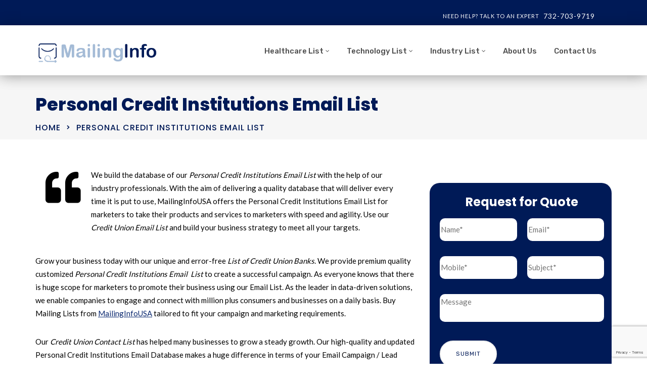

--- FILE ---
content_type: text/html; charset=UTF-8
request_url: https://www.mailinginfousa.com/personal-credit-institutions-email-list/
body_size: 19380
content:
<!doctype html>
<html lang="en-US">
<head>
	<meta charset="UTF-8">
	<meta name="viewport" content="width=device-width, initial-scale=1">
	<link rel="profile" href="https://gmpg.org/xfn/11">
	<meta name='robots' content='index, follow, max-image-preview:large, max-snippet:-1, max-video-preview:-1' />

	<!-- This site is optimized with the Yoast SEO plugin v23.3 - https://yoast.com/wordpress/plugins/seo/ -->
	<title>SIC Code 6141 - Personal Credit Institutions Email List - MailingInfoUSA</title>
	<meta name="description" content="We offer Personal Credit Institutions Email List, which allows you to target B2B email marketing companies. Request a sample now!" />
	<link rel="canonical" href="https://www.mailinginfousa.com/personal-credit-institutions-email-list/" />
	<meta property="og:locale" content="en_US" />
	<meta property="og:type" content="article" />
	<meta property="og:title" content="SIC Code 6141 - Personal Credit Institutions Email List - MailingInfoUSA" />
	<meta property="og:description" content="We offer Personal Credit Institutions Email List, which allows you to target B2B email marketing companies. Request a sample now!" />
	<meta property="og:url" content="https://www.mailinginfousa.com/personal-credit-institutions-email-list/" />
	<meta property="og:site_name" content="MailingInfoUSA" />
	<meta property="article:modified_time" content="2024-08-29T03:58:23+00:00" />
	<meta name="twitter:card" content="summary_large_image" />
	<meta name="twitter:label1" content="Est. reading time" />
	<meta name="twitter:data1" content="6 minutes" />
	<script type="application/ld+json" class="yoast-schema-graph">{"@context":"https://schema.org","@graph":[{"@type":"WebPage","@id":"https://www.mailinginfousa.com/personal-credit-institutions-email-list/","url":"https://www.mailinginfousa.com/personal-credit-institutions-email-list/","name":"SIC Code 6141 - Personal Credit Institutions Email List - MailingInfoUSA","isPartOf":{"@id":"https://www.mailinginfousa.com/#website"},"datePublished":"2021-05-28T06:40:09+00:00","dateModified":"2024-08-29T03:58:23+00:00","description":"We offer Personal Credit Institutions Email List, which allows you to target B2B email marketing companies. Request a sample now!","breadcrumb":{"@id":"https://www.mailinginfousa.com/personal-credit-institutions-email-list/#breadcrumb"},"inLanguage":"en-US","potentialAction":[{"@type":"ReadAction","target":["https://www.mailinginfousa.com/personal-credit-institutions-email-list/"]}]},{"@type":"BreadcrumbList","@id":"https://www.mailinginfousa.com/personal-credit-institutions-email-list/#breadcrumb","itemListElement":[{"@type":"ListItem","position":1,"name":"Home","item":"https://www.mailinginfousa.com/"},{"@type":"ListItem","position":2,"name":"Personal Credit Institutions Email List"}]},{"@type":"WebSite","@id":"https://www.mailinginfousa.com/#website","url":"https://www.mailinginfousa.com/","name":"MailingInfoUSA","description":"B2B Email List | Health Care List | Data Appending Services","potentialAction":[{"@type":"SearchAction","target":{"@type":"EntryPoint","urlTemplate":"https://www.mailinginfousa.com/?s={search_term_string}"},"query-input":"required name=search_term_string"}],"inLanguage":"en-US"}]}</script>
	<!-- / Yoast SEO plugin. -->


<link rel='dns-prefetch' href='//fonts.googleapis.com' />
<link rel='preconnect' href='https://fonts.gstatic.com' crossorigin />
<link rel="alternate" type="application/rss+xml" title="MailingInfoUSA &raquo; Feed" href="https://www.mailinginfousa.com/feed/" />
<link rel="alternate" type="application/rss+xml" title="MailingInfoUSA &raquo; Comments Feed" href="https://www.mailinginfousa.com/comments/feed/" />
<script type="text/javascript">
/* <![CDATA[ */
window._wpemojiSettings = {"baseUrl":"https:\/\/s.w.org\/images\/core\/emoji\/15.0.3\/72x72\/","ext":".png","svgUrl":"https:\/\/s.w.org\/images\/core\/emoji\/15.0.3\/svg\/","svgExt":".svg","source":{"concatemoji":"https:\/\/www.mailinginfousa.com\/wp-includes\/js\/wp-emoji-release.min.js?ver=6.6.4"}};
/*! This file is auto-generated */
!function(i,n){var o,s,e;function c(e){try{var t={supportTests:e,timestamp:(new Date).valueOf()};sessionStorage.setItem(o,JSON.stringify(t))}catch(e){}}function p(e,t,n){e.clearRect(0,0,e.canvas.width,e.canvas.height),e.fillText(t,0,0);var t=new Uint32Array(e.getImageData(0,0,e.canvas.width,e.canvas.height).data),r=(e.clearRect(0,0,e.canvas.width,e.canvas.height),e.fillText(n,0,0),new Uint32Array(e.getImageData(0,0,e.canvas.width,e.canvas.height).data));return t.every(function(e,t){return e===r[t]})}function u(e,t,n){switch(t){case"flag":return n(e,"\ud83c\udff3\ufe0f\u200d\u26a7\ufe0f","\ud83c\udff3\ufe0f\u200b\u26a7\ufe0f")?!1:!n(e,"\ud83c\uddfa\ud83c\uddf3","\ud83c\uddfa\u200b\ud83c\uddf3")&&!n(e,"\ud83c\udff4\udb40\udc67\udb40\udc62\udb40\udc65\udb40\udc6e\udb40\udc67\udb40\udc7f","\ud83c\udff4\u200b\udb40\udc67\u200b\udb40\udc62\u200b\udb40\udc65\u200b\udb40\udc6e\u200b\udb40\udc67\u200b\udb40\udc7f");case"emoji":return!n(e,"\ud83d\udc26\u200d\u2b1b","\ud83d\udc26\u200b\u2b1b")}return!1}function f(e,t,n){var r="undefined"!=typeof WorkerGlobalScope&&self instanceof WorkerGlobalScope?new OffscreenCanvas(300,150):i.createElement("canvas"),a=r.getContext("2d",{willReadFrequently:!0}),o=(a.textBaseline="top",a.font="600 32px Arial",{});return e.forEach(function(e){o[e]=t(a,e,n)}),o}function t(e){var t=i.createElement("script");t.src=e,t.defer=!0,i.head.appendChild(t)}"undefined"!=typeof Promise&&(o="wpEmojiSettingsSupports",s=["flag","emoji"],n.supports={everything:!0,everythingExceptFlag:!0},e=new Promise(function(e){i.addEventListener("DOMContentLoaded",e,{once:!0})}),new Promise(function(t){var n=function(){try{var e=JSON.parse(sessionStorage.getItem(o));if("object"==typeof e&&"number"==typeof e.timestamp&&(new Date).valueOf()<e.timestamp+604800&&"object"==typeof e.supportTests)return e.supportTests}catch(e){}return null}();if(!n){if("undefined"!=typeof Worker&&"undefined"!=typeof OffscreenCanvas&&"undefined"!=typeof URL&&URL.createObjectURL&&"undefined"!=typeof Blob)try{var e="postMessage("+f.toString()+"("+[JSON.stringify(s),u.toString(),p.toString()].join(",")+"));",r=new Blob([e],{type:"text/javascript"}),a=new Worker(URL.createObjectURL(r),{name:"wpTestEmojiSupports"});return void(a.onmessage=function(e){c(n=e.data),a.terminate(),t(n)})}catch(e){}c(n=f(s,u,p))}t(n)}).then(function(e){for(var t in e)n.supports[t]=e[t],n.supports.everything=n.supports.everything&&n.supports[t],"flag"!==t&&(n.supports.everythingExceptFlag=n.supports.everythingExceptFlag&&n.supports[t]);n.supports.everythingExceptFlag=n.supports.everythingExceptFlag&&!n.supports.flag,n.DOMReady=!1,n.readyCallback=function(){n.DOMReady=!0}}).then(function(){return e}).then(function(){var e;n.supports.everything||(n.readyCallback(),(e=n.source||{}).concatemoji?t(e.concatemoji):e.wpemoji&&e.twemoji&&(t(e.twemoji),t(e.wpemoji)))}))}((window,document),window._wpemojiSettings);
/* ]]> */
</script>
<style id='wp-emoji-styles-inline-css' type='text/css'>

	img.wp-smiley, img.emoji {
		display: inline !important;
		border: none !important;
		box-shadow: none !important;
		height: 1em !important;
		width: 1em !important;
		margin: 0 0.07em !important;
		vertical-align: -0.1em !important;
		background: none !important;
		padding: 0 !important;
	}
</style>
<link rel='stylesheet' id='wp-block-library-css' href='https://www.mailinginfousa.com/wp-includes/css/dist/block-library/style.min.css?ver=6.6.4' type='text/css' media='all' />
<style id='wp-block-library-theme-inline-css' type='text/css'>
.wp-block-audio :where(figcaption){color:#555;font-size:13px;text-align:center}.is-dark-theme .wp-block-audio :where(figcaption){color:#ffffffa6}.wp-block-audio{margin:0 0 1em}.wp-block-code{border:1px solid #ccc;border-radius:4px;font-family:Menlo,Consolas,monaco,monospace;padding:.8em 1em}.wp-block-embed :where(figcaption){color:#555;font-size:13px;text-align:center}.is-dark-theme .wp-block-embed :where(figcaption){color:#ffffffa6}.wp-block-embed{margin:0 0 1em}.blocks-gallery-caption{color:#555;font-size:13px;text-align:center}.is-dark-theme .blocks-gallery-caption{color:#ffffffa6}:root :where(.wp-block-image figcaption){color:#555;font-size:13px;text-align:center}.is-dark-theme :root :where(.wp-block-image figcaption){color:#ffffffa6}.wp-block-image{margin:0 0 1em}.wp-block-pullquote{border-bottom:4px solid;border-top:4px solid;color:currentColor;margin-bottom:1.75em}.wp-block-pullquote cite,.wp-block-pullquote footer,.wp-block-pullquote__citation{color:currentColor;font-size:.8125em;font-style:normal;text-transform:uppercase}.wp-block-quote{border-left:.25em solid;margin:0 0 1.75em;padding-left:1em}.wp-block-quote cite,.wp-block-quote footer{color:currentColor;font-size:.8125em;font-style:normal;position:relative}.wp-block-quote.has-text-align-right{border-left:none;border-right:.25em solid;padding-left:0;padding-right:1em}.wp-block-quote.has-text-align-center{border:none;padding-left:0}.wp-block-quote.is-large,.wp-block-quote.is-style-large,.wp-block-quote.is-style-plain{border:none}.wp-block-search .wp-block-search__label{font-weight:700}.wp-block-search__button{border:1px solid #ccc;padding:.375em .625em}:where(.wp-block-group.has-background){padding:1.25em 2.375em}.wp-block-separator.has-css-opacity{opacity:.4}.wp-block-separator{border:none;border-bottom:2px solid;margin-left:auto;margin-right:auto}.wp-block-separator.has-alpha-channel-opacity{opacity:1}.wp-block-separator:not(.is-style-wide):not(.is-style-dots){width:100px}.wp-block-separator.has-background:not(.is-style-dots){border-bottom:none;height:1px}.wp-block-separator.has-background:not(.is-style-wide):not(.is-style-dots){height:2px}.wp-block-table{margin:0 0 1em}.wp-block-table td,.wp-block-table th{word-break:normal}.wp-block-table :where(figcaption){color:#555;font-size:13px;text-align:center}.is-dark-theme .wp-block-table :where(figcaption){color:#ffffffa6}.wp-block-video :where(figcaption){color:#555;font-size:13px;text-align:center}.is-dark-theme .wp-block-video :where(figcaption){color:#ffffffa6}.wp-block-video{margin:0 0 1em}:root :where(.wp-block-template-part.has-background){margin-bottom:0;margin-top:0;padding:1.25em 2.375em}
</style>
<link rel='stylesheet' id='radiantthemes_gutenberg_block-css' href='https://www.mailinginfousa.com/wp-content/themes/consultix/css/radiantthemes-gutenberg-blocks.css?ver=1768869026' type='text/css' media='all' />
<style id='classic-theme-styles-inline-css' type='text/css'>
/*! This file is auto-generated */
.wp-block-button__link{color:#fff;background-color:#32373c;border-radius:9999px;box-shadow:none;text-decoration:none;padding:calc(.667em + 2px) calc(1.333em + 2px);font-size:1.125em}.wp-block-file__button{background:#32373c;color:#fff;text-decoration:none}
</style>
<style id='global-styles-inline-css' type='text/css'>
:root{--wp--preset--aspect-ratio--square: 1;--wp--preset--aspect-ratio--4-3: 4/3;--wp--preset--aspect-ratio--3-4: 3/4;--wp--preset--aspect-ratio--3-2: 3/2;--wp--preset--aspect-ratio--2-3: 2/3;--wp--preset--aspect-ratio--16-9: 16/9;--wp--preset--aspect-ratio--9-16: 9/16;--wp--preset--color--black: #000000;--wp--preset--color--cyan-bluish-gray: #abb8c3;--wp--preset--color--white: #ffffff;--wp--preset--color--pale-pink: #f78da7;--wp--preset--color--vivid-red: #cf2e2e;--wp--preset--color--luminous-vivid-orange: #ff6900;--wp--preset--color--luminous-vivid-amber: #fcb900;--wp--preset--color--light-green-cyan: #7bdcb5;--wp--preset--color--vivid-green-cyan: #00d084;--wp--preset--color--pale-cyan-blue: #8ed1fc;--wp--preset--color--vivid-cyan-blue: #0693e3;--wp--preset--color--vivid-purple: #9b51e0;--wp--preset--gradient--vivid-cyan-blue-to-vivid-purple: linear-gradient(135deg,rgba(6,147,227,1) 0%,rgb(155,81,224) 100%);--wp--preset--gradient--light-green-cyan-to-vivid-green-cyan: linear-gradient(135deg,rgb(122,220,180) 0%,rgb(0,208,130) 100%);--wp--preset--gradient--luminous-vivid-amber-to-luminous-vivid-orange: linear-gradient(135deg,rgba(252,185,0,1) 0%,rgba(255,105,0,1) 100%);--wp--preset--gradient--luminous-vivid-orange-to-vivid-red: linear-gradient(135deg,rgba(255,105,0,1) 0%,rgb(207,46,46) 100%);--wp--preset--gradient--very-light-gray-to-cyan-bluish-gray: linear-gradient(135deg,rgb(238,238,238) 0%,rgb(169,184,195) 100%);--wp--preset--gradient--cool-to-warm-spectrum: linear-gradient(135deg,rgb(74,234,220) 0%,rgb(151,120,209) 20%,rgb(207,42,186) 40%,rgb(238,44,130) 60%,rgb(251,105,98) 80%,rgb(254,248,76) 100%);--wp--preset--gradient--blush-light-purple: linear-gradient(135deg,rgb(255,206,236) 0%,rgb(152,150,240) 100%);--wp--preset--gradient--blush-bordeaux: linear-gradient(135deg,rgb(254,205,165) 0%,rgb(254,45,45) 50%,rgb(107,0,62) 100%);--wp--preset--gradient--luminous-dusk: linear-gradient(135deg,rgb(255,203,112) 0%,rgb(199,81,192) 50%,rgb(65,88,208) 100%);--wp--preset--gradient--pale-ocean: linear-gradient(135deg,rgb(255,245,203) 0%,rgb(182,227,212) 50%,rgb(51,167,181) 100%);--wp--preset--gradient--electric-grass: linear-gradient(135deg,rgb(202,248,128) 0%,rgb(113,206,126) 100%);--wp--preset--gradient--midnight: linear-gradient(135deg,rgb(2,3,129) 0%,rgb(40,116,252) 100%);--wp--preset--font-size--small: 13px;--wp--preset--font-size--medium: 20px;--wp--preset--font-size--large: 36px;--wp--preset--font-size--x-large: 42px;--wp--preset--spacing--20: 0.44rem;--wp--preset--spacing--30: 0.67rem;--wp--preset--spacing--40: 1rem;--wp--preset--spacing--50: 1.5rem;--wp--preset--spacing--60: 2.25rem;--wp--preset--spacing--70: 3.38rem;--wp--preset--spacing--80: 5.06rem;--wp--preset--shadow--natural: 6px 6px 9px rgba(0, 0, 0, 0.2);--wp--preset--shadow--deep: 12px 12px 50px rgba(0, 0, 0, 0.4);--wp--preset--shadow--sharp: 6px 6px 0px rgba(0, 0, 0, 0.2);--wp--preset--shadow--outlined: 6px 6px 0px -3px rgba(255, 255, 255, 1), 6px 6px rgba(0, 0, 0, 1);--wp--preset--shadow--crisp: 6px 6px 0px rgba(0, 0, 0, 1);}:where(.is-layout-flex){gap: 0.5em;}:where(.is-layout-grid){gap: 0.5em;}body .is-layout-flex{display: flex;}.is-layout-flex{flex-wrap: wrap;align-items: center;}.is-layout-flex > :is(*, div){margin: 0;}body .is-layout-grid{display: grid;}.is-layout-grid > :is(*, div){margin: 0;}:where(.wp-block-columns.is-layout-flex){gap: 2em;}:where(.wp-block-columns.is-layout-grid){gap: 2em;}:where(.wp-block-post-template.is-layout-flex){gap: 1.25em;}:where(.wp-block-post-template.is-layout-grid){gap: 1.25em;}.has-black-color{color: var(--wp--preset--color--black) !important;}.has-cyan-bluish-gray-color{color: var(--wp--preset--color--cyan-bluish-gray) !important;}.has-white-color{color: var(--wp--preset--color--white) !important;}.has-pale-pink-color{color: var(--wp--preset--color--pale-pink) !important;}.has-vivid-red-color{color: var(--wp--preset--color--vivid-red) !important;}.has-luminous-vivid-orange-color{color: var(--wp--preset--color--luminous-vivid-orange) !important;}.has-luminous-vivid-amber-color{color: var(--wp--preset--color--luminous-vivid-amber) !important;}.has-light-green-cyan-color{color: var(--wp--preset--color--light-green-cyan) !important;}.has-vivid-green-cyan-color{color: var(--wp--preset--color--vivid-green-cyan) !important;}.has-pale-cyan-blue-color{color: var(--wp--preset--color--pale-cyan-blue) !important;}.has-vivid-cyan-blue-color{color: var(--wp--preset--color--vivid-cyan-blue) !important;}.has-vivid-purple-color{color: var(--wp--preset--color--vivid-purple) !important;}.has-black-background-color{background-color: var(--wp--preset--color--black) !important;}.has-cyan-bluish-gray-background-color{background-color: var(--wp--preset--color--cyan-bluish-gray) !important;}.has-white-background-color{background-color: var(--wp--preset--color--white) !important;}.has-pale-pink-background-color{background-color: var(--wp--preset--color--pale-pink) !important;}.has-vivid-red-background-color{background-color: var(--wp--preset--color--vivid-red) !important;}.has-luminous-vivid-orange-background-color{background-color: var(--wp--preset--color--luminous-vivid-orange) !important;}.has-luminous-vivid-amber-background-color{background-color: var(--wp--preset--color--luminous-vivid-amber) !important;}.has-light-green-cyan-background-color{background-color: var(--wp--preset--color--light-green-cyan) !important;}.has-vivid-green-cyan-background-color{background-color: var(--wp--preset--color--vivid-green-cyan) !important;}.has-pale-cyan-blue-background-color{background-color: var(--wp--preset--color--pale-cyan-blue) !important;}.has-vivid-cyan-blue-background-color{background-color: var(--wp--preset--color--vivid-cyan-blue) !important;}.has-vivid-purple-background-color{background-color: var(--wp--preset--color--vivid-purple) !important;}.has-black-border-color{border-color: var(--wp--preset--color--black) !important;}.has-cyan-bluish-gray-border-color{border-color: var(--wp--preset--color--cyan-bluish-gray) !important;}.has-white-border-color{border-color: var(--wp--preset--color--white) !important;}.has-pale-pink-border-color{border-color: var(--wp--preset--color--pale-pink) !important;}.has-vivid-red-border-color{border-color: var(--wp--preset--color--vivid-red) !important;}.has-luminous-vivid-orange-border-color{border-color: var(--wp--preset--color--luminous-vivid-orange) !important;}.has-luminous-vivid-amber-border-color{border-color: var(--wp--preset--color--luminous-vivid-amber) !important;}.has-light-green-cyan-border-color{border-color: var(--wp--preset--color--light-green-cyan) !important;}.has-vivid-green-cyan-border-color{border-color: var(--wp--preset--color--vivid-green-cyan) !important;}.has-pale-cyan-blue-border-color{border-color: var(--wp--preset--color--pale-cyan-blue) !important;}.has-vivid-cyan-blue-border-color{border-color: var(--wp--preset--color--vivid-cyan-blue) !important;}.has-vivid-purple-border-color{border-color: var(--wp--preset--color--vivid-purple) !important;}.has-vivid-cyan-blue-to-vivid-purple-gradient-background{background: var(--wp--preset--gradient--vivid-cyan-blue-to-vivid-purple) !important;}.has-light-green-cyan-to-vivid-green-cyan-gradient-background{background: var(--wp--preset--gradient--light-green-cyan-to-vivid-green-cyan) !important;}.has-luminous-vivid-amber-to-luminous-vivid-orange-gradient-background{background: var(--wp--preset--gradient--luminous-vivid-amber-to-luminous-vivid-orange) !important;}.has-luminous-vivid-orange-to-vivid-red-gradient-background{background: var(--wp--preset--gradient--luminous-vivid-orange-to-vivid-red) !important;}.has-very-light-gray-to-cyan-bluish-gray-gradient-background{background: var(--wp--preset--gradient--very-light-gray-to-cyan-bluish-gray) !important;}.has-cool-to-warm-spectrum-gradient-background{background: var(--wp--preset--gradient--cool-to-warm-spectrum) !important;}.has-blush-light-purple-gradient-background{background: var(--wp--preset--gradient--blush-light-purple) !important;}.has-blush-bordeaux-gradient-background{background: var(--wp--preset--gradient--blush-bordeaux) !important;}.has-luminous-dusk-gradient-background{background: var(--wp--preset--gradient--luminous-dusk) !important;}.has-pale-ocean-gradient-background{background: var(--wp--preset--gradient--pale-ocean) !important;}.has-electric-grass-gradient-background{background: var(--wp--preset--gradient--electric-grass) !important;}.has-midnight-gradient-background{background: var(--wp--preset--gradient--midnight) !important;}.has-small-font-size{font-size: var(--wp--preset--font-size--small) !important;}.has-medium-font-size{font-size: var(--wp--preset--font-size--medium) !important;}.has-large-font-size{font-size: var(--wp--preset--font-size--large) !important;}.has-x-large-font-size{font-size: var(--wp--preset--font-size--x-large) !important;}
:where(.wp-block-post-template.is-layout-flex){gap: 1.25em;}:where(.wp-block-post-template.is-layout-grid){gap: 1.25em;}
:where(.wp-block-columns.is-layout-flex){gap: 2em;}:where(.wp-block-columns.is-layout-grid){gap: 2em;}
:root :where(.wp-block-pullquote){font-size: 1.5em;line-height: 1.6;}
</style>
<link rel='stylesheet' id='slick-style-css' href='https://www.mailinginfousa.com/wp-content/plugins/blog-designer-pack/assets/css/slick.css?ver=3.4.7' type='text/css' media='all' />
<link rel='stylesheet' id='bdp-public-style-css' href='https://www.mailinginfousa.com/wp-content/plugins/blog-designer-pack/assets/css/bdp-public.css?ver=3.4.7' type='text/css' media='all' />
<link rel='stylesheet' id='contact-form-7-css' href='https://www.mailinginfousa.com/wp-content/plugins/contact-form-7/includes/css/styles.css?ver=5.9.8' type='text/css' media='all' />
<link rel='stylesheet' id='consultix-contact-box-widget-css' href='https://www.mailinginfousa.com/wp-content/plugins/radiantthemes-addons/widget/contact-box/css/consultix-contact-box.css' type='text/css' media='all' />
<link rel='stylesheet' id='consultix-recent-posts-widget-css' href='https://www.mailinginfousa.com/wp-content/plugins/radiantthemes-addons/widget/recent-posts/css/consultix-recent-post-with-thumbnail-element-one.css' type='text/css' media='all' />
<link rel='stylesheet' id='tss-css' href='https://www.mailinginfousa.com/wp-content/plugins/testimonial-slider-and-showcase/assets/css/wptestimonial.css?ver=2.3.11' type='text/css' media='all' />
<link rel='stylesheet' id='font-awesome-css' href='https://www.mailinginfousa.com/wp-content/themes/consultix/css/font-awesome.min.css' type='text/css' media='all' />
<link rel='stylesheet' id='bootstrap-css' href='https://www.mailinginfousa.com/wp-content/themes/consultix/css/bootstrap.min.css' type='text/css' media='all' />
<link rel='stylesheet' id='elusive-icons-css' href='https://www.mailinginfousa.com/wp-content/themes/consultix/css/elusive-icons.min.css' type='text/css' media='all' />
<link rel='stylesheet' id='animate-css' href='https://www.mailinginfousa.com/wp-content/themes/consultix/css/animate.min.css' type='text/css' media='all' />
<link rel='stylesheet' id='js_composer_front-css' href='https://www.mailinginfousa.com/wp-content/plugins/js_composer/assets/css/js_composer.min.css?ver=6.10.0' type='text/css' media='all' />
<link rel='stylesheet' id='consultix-custom-css' href='https://www.mailinginfousa.com/wp-content/themes/consultix/css/radiantthemes-custom.css' type='text/css' media='all' />
<link rel='stylesheet' id='consultix-responsive-css' href='https://www.mailinginfousa.com/wp-content/themes/consultix/css/radiantthemes-responsive.css' type='text/css' media='all' />
<link rel='stylesheet' id='consultix-header-style-nine-css' href='https://www.mailinginfousa.com/wp-content/themes/consultix/css/radiantthemes-header-style-nine.css' type='text/css' media='all' />
<link rel='stylesheet' id='consultix-footer-style-six-css' href='https://www.mailinginfousa.com/wp-content/themes/consultix/css/radiantthemes-footer-style-six.css' type='text/css' media='all' />
<link rel='stylesheet' id='consultix-color-scheme-blue-css' href='https://www.mailinginfousa.com/wp-content/themes/consultix/css/radiantthemes-color-scheme-midnight-blue.css' type='text/css' media='all' />
<link rel='stylesheet' id='radiantthemes-style-css' href='https://www.mailinginfousa.com/wp-content/themes/consultix/style.css?ver=6.6.4' type='text/css' media='all' />
<link rel='stylesheet' id='radiantthemes-button-element-one-css' href='https://www.mailinginfousa.com/wp-content/plugins/radiantthemes-addons/button/css/radiantthemes-button-element-one.css?ver=6.6.4' type='text/css' media='all' />
<style id='radiantthemes-button-element-one-inline-css' type='text/css'>
.team.element-six .team-item > .holder .data .btn, .rt-button.element-one > .rt-button-main, .rt-fancy-text-box > .holder > .more .btn, .rt-call-to-action-wraper .rt-call-to-action-item .btn:hover, .radiant-contact-form .form-row input[type=submit] {  border-radius:30px 30px 30px 30px ; }
</style>
<link rel="preload" as="style" href="https://fonts.googleapis.com/css?family=Lato:400,700%7CPoppins:700,800,500%7CRubik:500,400%7CMontserrat:600&#038;display=swap&#038;ver=1724998467" /><link rel="stylesheet" href="https://fonts.googleapis.com/css?family=Lato:400,700%7CPoppins:700,800,500%7CRubik:500,400%7CMontserrat:600&#038;display=swap&#038;ver=1724998467" media="print" onload="this.media='all'"><noscript><link rel="stylesheet" href="https://fonts.googleapis.com/css?family=Lato:400,700%7CPoppins:700,800,500%7CRubik:500,400%7CMontserrat:600&#038;display=swap&#038;ver=1724998467" /></noscript><script type="text/javascript" src="https://www.mailinginfousa.com/wp-includes/js/jquery/jquery.min.js?ver=3.7.1" id="jquery-core-js"></script>
<script type="text/javascript" src="https://www.mailinginfousa.com/wp-includes/js/jquery/jquery-migrate.min.js?ver=3.4.1" id="jquery-migrate-js"></script>
<script type="text/javascript" src="https://www.mailinginfousa.com/wp-content/themes/consultix/js/retina.min.js?ver=1" id="retina-js"></script>
<link rel="https://api.w.org/" href="https://www.mailinginfousa.com/wp-json/" /><link rel="alternate" title="JSON" type="application/json" href="https://www.mailinginfousa.com/wp-json/wp/v2/pages/15501" /><link rel="EditURI" type="application/rsd+xml" title="RSD" href="https://www.mailinginfousa.com/xmlrpc.php?rsd" />
<meta name="generator" content="WordPress 6.6.4" />
<link rel='shortlink' href='https://www.mailinginfousa.com/?p=15501' />
<link rel="alternate" title="oEmbed (JSON)" type="application/json+oembed" href="https://www.mailinginfousa.com/wp-json/oembed/1.0/embed?url=https%3A%2F%2Fwww.mailinginfousa.com%2Fpersonal-credit-institutions-email-list%2F" />
<link rel="alternate" title="oEmbed (XML)" type="text/xml+oembed" href="https://www.mailinginfousa.com/wp-json/oembed/1.0/embed?url=https%3A%2F%2Fwww.mailinginfousa.com%2Fpersonal-credit-institutions-email-list%2F&#038;format=xml" />
<meta name="generator" content="Redux 4.4.18" />                    <!-- Tracking code generated with Global Site Tag Tracking plugin v1.0.1 -->
                    <script async src="https://www.googletagmanager.com/gtag/js?id=UA-185028329-1"></script>
                    <script>
                      window.dataLayer = window.dataLayer || [];
                      function gtag(){dataLayer.push(arguments);}
                      gtag('js', new Date());

                      gtag('config', 'UA-185028329-1');
                    </script>      
                    <!-- / Global Site Tag Tracking plugin -->
<!--BEGIN: TRACKING CODE MANAGER (v2.3.0) BY INTELLYWP.COM IN HEAD//-->
<script async src="https://www.googletagmanager.com/gtag/js?id=G-6YGZZEW27M"></script>
<script>
  window.dataLayer = window.dataLayer || [];
  function gtag(){dataLayer.push(arguments);}
  gtag('js', new Date());

  gtag('config', 'G-6YGZZEW27M');
</script>
<script type="text/javascript">
    (function(c,l,a,r,i,t,y){
        c[a]=c[a]||function(){(c[a].q=c[a].q||[]).push(arguments)};
        t=l.createElement(r);t.async=1;t.src="https://www.clarity.ms/tag/"+i;
        y=l.getElementsByTagName(r)[0];y.parentNode.insertBefore(t,y);
    })(window, document, "clarity", "script", "l63njoo85n");
</script>
<!--END: https://wordpress.org/plugins/tracking-code-manager IN HEAD//-->			<link rel="icon" href="https://www.mailinginfousa.com/wp-content/uploads/2020/02/icon.png" sizes="32x32" />
			<link rel="icon" href="https://www.mailinginfousa.com/wp-content/uploads/2020/02/icon.png" sizes="192x192">
			<link rel="apple-touch-icon-precomposed" href="https://www.mailinginfousa.com/wp-content/uploads/2020/02/icon.png" />
			<meta name="msapplication-TileImage" content="https://www.mailinginfousa.com/wp-content/uploads/2020/02/icon.png" />
				<style type="text/css">.recentcomments a{display:inline !important;padding:0 !important;margin:0 !important;}</style><meta name="generator" content="Powered by WPBakery Page Builder - drag and drop page builder for WordPress."/>
<script id='nitro-telemetry-meta' nitro-exclude>window.NPTelemetryMetadata={missReason: (!window.NITROPACK_STATE ? 'cache not found' : 'hit'),pageType: 'page',isEligibleForOptimization: true,}</script><script id='nitro-generic' nitro-exclude>(()=>{window.NitroPack=window.NitroPack||{coreVersion:"na",isCounted:!1};let e=document.createElement("script");if(e.src="https://nitroscripts.com/fEqTqzrVlvRaDRHiHmfMWsHOxrJLIqwQ",e.async=!0,e.id="nitro-script",document.head.appendChild(e),!window.NitroPack.isCounted){window.NitroPack.isCounted=!0;let t=()=>{navigator.sendBeacon("https://to.getnitropack.com/p",JSON.stringify({siteId:"fEqTqzrVlvRaDRHiHmfMWsHOxrJLIqwQ",url:window.location.href,isOptimized:!!window.IS_NITROPACK,coreVersion:"na",missReason:window.NPTelemetryMetadata?.missReason||"",pageType:window.NPTelemetryMetadata?.pageType||"",isEligibleForOptimization:!!window.NPTelemetryMetadata?.isEligibleForOptimization}))};(()=>{let e=()=>new Promise(e=>{"complete"===document.readyState?e():window.addEventListener("load",e)}),i=()=>new Promise(e=>{document.prerendering?document.addEventListener("prerenderingchange",e,{once:!0}):e()}),a=async()=>{await i(),await e(),t()};a()})(),window.addEventListener("pageshow",e=>{if(e.persisted){let i=document.prerendering||self.performance?.getEntriesByType?.("navigation")[0]?.activationStart>0;"visible"!==document.visibilityState||i||t()}})}})();</script>		<style type="text/css" id="wp-custom-css">
			input.wpcf7-form-control.wpcf7-text {
    color: #000 !important;
}
input.wpcf7-form-control.wpcf7-text.wpcf7-validates-as-required {
    color: #000 !important;
}
.nav > [class*='menu-'] > ul.menu > li > ul { position: absolute; top: calc(100% + 10px); left: 0; z-index: 1; width: 290px; height: auto; padding-top: 8px; padding-bottom: 8px; background-color: #fff; box-shadow: 0px 3px 3px rgba(0,0,0,0.3); text-align: left; opacity: 0; visibility: hidden; transition: all 0.3s ease-in-out; -webkit-transition: all 0.3s ease-in-out; }
.header_main .brand-logo {
    max-width: 230px;
    float: left;
    text-align: center;
    font-size: 0;
    margin-top: 7px;
}
textarea.wpcf7-form-control.wpcf7-textarea {
    color: #000 !important;
}
.entry-content ul li {
	list-style: none !important;
  padding-left: 30px !important;
}
.bold-slide .slider ul {
    text-shadow: none;
    margin: 0 !important;
    font-size: 15px;
    font-weight: 400;
    line-height: 30px;
}
.bold-slide li:before {
	content: '\f0a9';
    margin-right: 10px;
	  margin-left: 5px;
    font-family: 'FontAwesome';
    color: #273171;
    font-weight: bold;
    padding-right: 5px;
}
.spa td:before {
	content: '\f0a9';
    margin-right: 10px;
	  margin-left: 5px;
    font-family: 'FontAwesome';
    color: #273171;
    font-weight: bold;
    padding-right: 10px;
}
.bold-slide .entry-content ol a, .entry-content li a {
    color: #09276f;
    text-decoration: none;
}
.bold-slide .entry-content ul a, .entry-content li a {
    text-decoration: none !important;
}
.wraper_inner_banner {
    background: #F6F6F6 !important;
}
section#custom_html-3 {
    margin-bottom: 10px !important;
}
@media screen and (max-width: 768px)
{

input.wpcf7-form-control.wpcf7-text.wpcf7-validates-as-required {
    color: #000 !important;
    width: 436px;
    margin-top: 15px;
    margin-bottom: 15px;
    /* margin: -1px; */
}
	.home-two .vc_icon_element.vc_icon_element-outer.vc_icon_element-align-right {
    margin-bottom: 20px;
		
}
}
p {
    padding-top: 10px;
}
.table-01 td {
    color: #fff;
    padding: 7px;
	padding-right:20px;
	padding-top: 20px;
}  
.table-02 td {
    color: #fff;
    padding: 7px;
	padding-right:65px;
}
}
table.table-02 {
    margin-right: 7px;
    margin-top: -10px;
}
table.table-03 {
    margin-left: -10px;
}
.table-03 td {
    color: #fff;
    padding: 7px;
	padding-right:5px;
}
h5.widget-title {
    padding-top: 20px;
	    border-top: solid #A4BBD6 3px;
       border-bottom: 1px solid rgba(204,204,204,.5);
	padding-bottom: 20px;
}
.footer_copyright_item.text-right {
    display: none;
}
.footer_main_item .widget-title {
    margin-top: 0;
    margin-bottom: 35px;
    font-weight: 700;
    font-size: 21px;
    color: #fff;
    line-height: 30px;
    letter-spacing: 1px;
}
.row.footer_copyright {
    border-top: solid #8A929B 1px;
}
.iNEjV0Y1jlONQIz2kjNzEjNGMTNBuzMtheme--light {
    background: #fff;
    color: #454545;
    display: none !important;
}
.table-01 td a 
{
	color:#fff;
}
.table-02 td a 
{
	color:#fff;
}
.table-03 td a 
{
	color:#fff;
}
.header_top_item .header-data-social ul.social {
    display: inline-block;
    vertical-align: top;
    font-size: 0;
    margin-top: 10px;
}
table.table-01 {
	margin-left: -02px;
}
table.table-01 {
    border-top: 1px solid rgba(204,204,204,.5);
}
p.subtitle {
	display: none;
}

.header_top_item p a {
    display: inline-block;
    vertical-align: top;
    margin-left: 5px;
    font-size: 14px;
    color: #fff !important;
}
.header_top_item .header-data-social p {
    display: inline-block;
    vertical-align: top;
    margin-right: 10px;
    text-transform: initial;
    font-weight: 400;
    font-size: 13px;
    color: #fff !important;
    line-height: 22px;
    letter-spacing: initial;
}
.wraper_header.style-nine .wraper_header_top {
    background-color: #001A57 !important;
}
.header_top_item p {
    margin-bottom: 0;
    text-transform: uppercase;
    font-weight: 400;
    font-size: 11px;
    color: #fff !important;
    line-height: 23px;
    letter-spacing: 1px;
}
.menu-main-container {
    margin-top: 5px;
}
.wraper_header_main.i-am-sticky {
    box-shadow: 0 0 27px 0 rgba(5,6,6,.22);
}
.header_main .brand-logo img {
    max-width: 242px;
    height: 48px;
}
.col-lg-6.col-md-6.col-sm-6.col-xs-12.visible-lg.visible-md.visible-sm.hidden-xs.text-left {
    float: right;
}
.header_top_item .header-data-social {
    display:none;
    vertical-align: top;
}
.header_top_item p {
    margin-bottom: 0;
    text-transform: uppercase;
    font-weight: 400;
    font-size: 11px;
    color: #fff !important;
    line-height: 23px;
    letter-spacing: 1px;
    margin-left: 221px;
}
@media screen and (max-width: 768px)
{.col-lg-6.col-md-6.col-sm-6.col-xs-12.visible-lg.visible-md.visible-sm.hidden-xs.text-left {
    float: none;
}
.header_top_item .header-data-social {
    display:inline-block;
    vertical-align: top;
}
.header_top_item p {
    margin-bottom: 0;
    text-transform: uppercase;
    font-weight: 400;
    font-size: 11px;
    color: #fff !important;
    line-height: 23px;
    letter-spacing: 1px;
    margin-left: 0px;
}
}
div#comments {
    display: none;
}
.single-post .title {
    display: none !important;
}
.sgpb-theme-3-overlay.sgpb-popup-overlay-42162.sgpb-popup-overlay {
    display: none;
}		</style>
		<style id="consultix_theme_option-dynamic-css" title="dynamic-css" class="redux-options-output">body{font-family:Lato;line-height:26px;font-weight:400;font-style:normal;color:#000000;font-size:15px;}h1{font-family:Poppins;line-height:50px;letter-spacing:0px;font-weight:700;font-style:normal;color:#00174d;font-size:43px;}h2{font-family:Poppins;line-height:45px;font-weight:700;font-style:normal;color:#00174d;font-size:43px;}h3{font-family:Poppins;line-height:35px;font-weight:700;font-style:normal;color:#00174d;font-size:30px;}h4{font-family:Poppins;line-height:35px;font-weight:700;font-style:normal;color:#00174d;font-size:24px;}h5{font-family:Poppins;line-height:24px;letter-spacing:0px;font-weight:700;font-style:normal;color:#00174d;font-size:18px;}h6{font-family:Poppins;line-height:30px;font-weight:700;font-style:normal;color:#00174d;font-size:18px;}.wraper_header.style-one .wraper_header_top, .wraper_header.style-three .wraper_header_top{background-color:#a4bbd6;}.wraper_header.style-one .wraper_header_main, .wraper_header.style-two .wraper_header_main, .wraper_header.style-three .wraper_header_main, .wraper_header.style-four, .wraper_header.style-seven .wraper_header_main, .wraper_header.style-eight .wraper_header_main, #hamburger-menu, .wraper_flyout_menu{background-color:#001a57;}.wraper_header.style-two .wraper_header_main, .wraper_header.style-seven .wraper_header_main, .wraper_header.style-eight .wraper_header_main{border-bottom-color:rgba(255,255,255,0.5);}.wraper_header:not(.style-four):not(.style-five):not(.style-six):not(.style-nine):not(.style-ten) .nav{font-family:Rubik;text-transform:none;line-height:25px;letter-spacing:1px;font-weight:500;font-style:normal;color:#5b5b5b;font-size:15px;}.wraper_flyout_search{background-color:rgba(39,13,68,0.96);}.wraper_header.style-nine{-moz-box-shadow: 0 0 27px 0 rgba(5,6,6,0.22);-webkit-box-shadow: 0 0 27px 0 rgba(5,6,6,0.22);-ms-box-shadow: 0 0 27px 0 rgba(5,6,6,0.22);-o-box-shadow: 0 0 27px 0 rgba(5,6,6,0.22);box-shadow: 0 0 27px 0 rgba(5,6,6,0.22);}.wraper_header.style-nine .wraper_header_top{background-color:#001a57;}.wraper_header.style-nine .wraper_header_main{background-color:#ffffff;}.wraper_header.style-nine .nav{font-family:Rubik;text-transform:none;line-height:25px;font-weight:500;font-style:normal;color:#4d4d4d;font-size:15px;}.wraper_header.style-nine .nav > [class*="menu-"] > ul.menu > li:hover > a, .wraper_header.style-nine .nav > [class*="menu-"] > ul.menu > li.current-menu-item > a, .wraper_header.style-nine .nav > [class*="menu-"] > ul.menu > li.current-menu-parent > a, .wraper_header.style-nine .nav > [class*="menu-"] > ul.menu > li.current-menu-ancestor > a{color:#08276E;}.wraper_flyout_search{background-color:rgba(39,13,68,0.96);}.wraper_header.style-ten .wraper_header_top{background-color:rgba(14,13,13,0.4);}.wraper_header.style-ten .wraper_header_main{background-color:rgba(0,0,0,0.01);}.wraper_header.style-ten .nav{font-family:Lato;text-transform:uppercase;line-height:25px;font-weight:700;font-style:normal;color:#fff;font-size:15px;}.wraper_header.style-ten .nav > [class*="menu-"] > ul.menu > li:hover > a, .wraper_header.style-ten .nav > [class*="menu-"] > ul.menu > li.current-menu-item > a, .wraper_header.style-ten .nav > [class*="menu-"] > ul.menu > li.current-menu-parent > a, .wraper_header.style-ten .nav > [class*="menu-"] > ul.menu > li.current-menu-ancestor > a{color:#08276E;}.wraper_header.style-Eleven{-moz-box-shadow: 0 0 27px 0 rgba(5,6,6,0.22);-webkit-box-shadow: 0 0 27px 0 rgba(5,6,6,0.22);-ms-box-shadow: 0 0 27px 0 rgba(5,6,6,0.22);-o-box-shadow: 0 0 27px 0 rgba(5,6,6,0.22);box-shadow: 0 0 27px 0 rgba(5,6,6,0.22);}.wraper_header.style-eleven .wraper_header_top{background-color:#001a57;}.style-eleven-container .sticky-wrapper .wraper_header_main .container{background-color:#ffffff;}.wraper_header.style-eleven .nav{font-family:Rubik;text-transform:uppercase;line-height:25px;font-weight:400;font-style:normal;color:#4d4d4d;font-size:13px;}.wraper_header.style-eleven .nav > [class*="menu-"] > ul.menu > li:hover > a, .wraper_header.style-eleven .nav > [class*="menu-"] > ul.menu > li.current-menu-item > a, .wraper_header.style-eleven .nav > [class*="menu-"] > ul.menu > li.current-menu-parent > a, .wraper_header.style-eleven .nav > [class*="menu-"] > ul.menu > li.current-menu-ancestor > a{color:#08276E;}.wraper_inner_banner{background-repeat:no-repeat;background-attachment:inherit;background-image:url('https://www.mailinginfousa.com/wp-content/uploads/2018/02/Inner-Banner-Background-Image.png');background-size:cover;}.wraper_inner_banner_main{border-bottom-color:rgba(255,255,255,0.1);}.wraper_inner_banner_main > .container{padding-top:35px;padding-bottom:5px;}.inner_banner_main .title{font-family:Poppins;line-height:45px;letter-spacing:0px;font-weight:800;font-style:normal;color:#001a57;font-size:35px;}.inner_banner_main .subtitle{font-family:Montserrat;line-height:26px;font-weight:600;font-style:normal;color:#001a57;font-size:18px;}.inner_banner_breadcrumb #crumbs{font-family:Poppins;text-transform:uppercase;line-height:26px;letter-spacing:1px;font-weight:500;font-style:normal;color:#001a57;font-size:16px;}.wraper_inner_banner_breadcrumb > .container{padding-top:5px;padding-bottom:10px;}.wraper_footer{background-color:#00174d;}.wraper_footer_main{background-color:rgba(0,23,77,0.01);}.wraper_footer_main{border-bottom-color:rgba(255,255,255,0.01);}.wraper_footer_copyright{background-color:rgba(0,23,77,0.01);}.rt-button.element-one > .rt-button-main, .radiant-contact-form .form-row input[type=submit], .radiant-contact-form .form-row input[type=button], .radiant-contact-form .form-row button[type=submit], .post.style-two .post-read-more .btn, .post.style-three .entry-main .post-read-more .btn, .woocommerce #respond input#submit, .woocommerce .return-to-shop .button, .woocommerce form .form-row input.button, .widget-area > .widget.widget_price_filter .button, .rt-fancy-text-box.element-one > .holder > .more > a, .rt-fancy-text-box.element-two > .holder > .more > a, .rt-fancy-text-box.element-three > .holder > .more > a, .rt-fancy-text-box.element-four > .holder > .more > a, .team.element-six .team-item > .holder .data .btn, .rt-portfolio-box.element-one .rt-portfolio-box-item > .holder > .title .btn, .rt-portfolio-box.element-one .rt-portfolio-box-item > .holder > .data .btn, .rt-portfolio-box.element-two .rt-portfolio-box-item > .holder > .pic > .title .btn, .rt-portfolio-box.element-two .rt-portfolio-box-item > .holder > .pic > .data .btn, .rt-portfolio-box.element-four .rt-portfolio-box-item > .holder > .pic > .data .btn{padding-top:12px;padding-right:30px;padding-bottom:12px;padding-left:30px;}.rt-button.element-one > .rt-button-main, .radiant-contact-form .form-row input[type=submit], .radiant-contact-form .form-row input[type=button], .radiant-contact-form .form-row button[type=submit], .post.style-two .post-read-more .btn, .post.style-three .entry-main .post-read-more .btn, .woocommerce #respond input#submit, .woocommerce form .form-row input.button, .woocommerce .return-to-shop .button, .widget-area > .widget.widget_price_filter .button, .rt-fancy-text-box.element-one > .holder > .more > a, .rt-fancy-text-box.element-two > .holder > .more > a, .rt-fancy-text-box.element-three > .holder > .more > a, .rt-fancy-text-box.element-four > .holder > .more > a, .team.element-six .team-item > .holder .data .btn, .rt-portfolio-box.element-one .rt-portfolio-box-item > .holder > .title .btn, .rt-portfolio-box.element-one .rt-portfolio-box-item > .holder > .data .btn, .rt-portfolio-box.element-two .rt-portfolio-box-item > .holder > .pic > .title .btn, .rt-portfolio-box.element-two .rt-portfolio-box-item > .holder > .pic > .data .btn, .rt-portfolio-box.element-four .rt-portfolio-box-item > .holder > .pic > .data .btn{background-color:#ffffff;}.rt-button.element-one[class*="hover-style-"] .rt-button-main > .overlay, .radiant-contact-form .form-row input[type=submit]:hover, .radiant-contact-form .form-row input[type=button]:hover, .radiant-contact-form .form-row button[type=submit]:hover, .post.style-two .post-read-more .btn:hover, .post.style-three .entry-main .post-read-more .btn:hover, .woocommerce #respond input#submit, .woocommerce .return-to-shop .button:hover, .woocommerce form .form-row input.button:hover, .widget-area > .widget.widget_price_filter .button:hover, .rt-fancy-text-box.element-one > .holder > .more > a:hover, .rt-fancy-text-box.element-two > .holder > .more > a:hover, .rt-fancy-text-box.element-three > .holder > .more > a:hover, .rt-fancy-text-box.element-four > .holder > .more > a:hover, .team.element-six .team-item > .holder .data .btn:hover, .rt-portfolio-box.element-one .rt-portfolio-box-item > .holder > .title .btn:hover, .rt-portfolio-box.element-one .rt-portfolio-box-item > .holder > .data .btn:hover, .rt-portfolio-box.element-two .rt-portfolio-box-item > .holder > .pic > .title .btn:hover, .rt-portfolio-box.element-two .rt-portfolio-box-item > .holder > .pic > .data .btn:hover, .rt-portfolio-box.element-four .rt-portfolio-box-item > .holder > .pic > .data .btn:hover{background-color:#001139;}.rt-button.element-one > .rt-button-main, .radiant-contact-form .form-row input[type=submit], .radiant-contact-form .form-row input[type=button], .radiant-contact-form .form-row button[type=submit], .post.style-two .post-read-more .btn, .post.style-three .entry-main .post-read-more .btn, .woocommerce #respond input#submit, .woocommerce .return-to-shop .button, .woocommerce form .form-row input.button, .widget-area > .widget.widget_price_filter .button, .rt-fancy-text-box.element-one > .holder > .more > a, .rt-fancy-text-box.element-two > .holder > .more > a, .rt-fancy-text-box.element-three > .holder > .more > a, .rt-fancy-text-box.element-four > .holder > .more > a, .team.element-six .team-item > .holder .data .btn, .rt-portfolio-box.element-one .rt-portfolio-box-item > .holder > .title .btn, .rt-portfolio-box.element-one .rt-portfolio-box-item > .holder > .data .btn, .rt-portfolio-box.element-two .rt-portfolio-box-item > .holder > .pic > .title .btn, .rt-portfolio-box.element-two .rt-portfolio-box-item > .holder > .pic > .data .btn, .rt-portfolio-box.element-four .rt-portfolio-box-item > .holder > .pic > .data .btn{border-top:2px solid #ededed;border-bottom:2px solid #ededed;border-left:2px solid #ededed;border-right:2px solid #ededed;}.rt-button.element-one > .rt-button-main:hover, .radiant-contact-form .form-row input[type=submit]:hover, .radiant-contact-form .form-row input[type=button]:hover, .radiant-contact-form .form-row button[type=submit]:hover, .post.style-two .post-read-more .btn:hover, .post.style-three .entry-main .post-read-more .btn:hover, .woocommerce #respond input#submit, .woocommerce .return-to-shop .button:hover, .woocommerce form .form-row input.button:hover, .widget-area > .widget.widget_price_filter .button:hover, .rt-fancy-text-box.element-one > .holder > .more > a:hover, .rt-fancy-text-box.element-two > .holder > .more > a:hover, .rt-fancy-text-box.element-three > .holder > .more > a:hover, .rt-fancy-text-box.element-four > .holder > .more > a:hover, .team.element-six .team-item > .holder .data .btn:hover, .rt-portfolio-box.element-one .rt-portfolio-box-item > .holder > .title .btn:hover, .rt-portfolio-box.element-one .rt-portfolio-box-item > .holder > .data .btn:hover, .rt-portfolio-box.element-two .rt-portfolio-box-item > .holder > .pic > .title .btn:hover, .rt-portfolio-box.element-two .rt-portfolio-box-item > .holder > .pic > .data .btn:hover, .rt-portfolio-box.element-four .rt-portfolio-box-item > .holder > .pic > .data .btn:hover{border-top:2px solid #ffffff;border-bottom:2px solid #ffffff;border-left:2px solid #ffffff;border-right:2px solid #ffffff;}.rt-button.element-one > .rt-button-main, .radiant-contact-form .form-row input[type=submit], .radiant-contact-form .form-row input[type=button], .radiant-contact-form .form-row button[type=submit], .post.style-two .post-read-more .btn, .post.style-three .entry-main .post-read-more .btn, .woocommerce #respond input#submit, .woocommerce .return-to-shop .button, .woocommerce form .form-row input.button, .widget-area > .widget.widget_price_filter .button, .rt-fancy-text-box.element-one > .holder > .more > a, .rt-fancy-text-box.element-two > .holder > .more > a, .rt-fancy-text-box.element-three > .holder > .more > a, .rt-fancy-text-box.element-four > .holder > .more > a, .team.element-six .team-item > .holder .data .btn, .rt-portfolio-box.element-one .rt-portfolio-box-item > .holder > .title .btn, .rt-portfolio-box.element-one .rt-portfolio-box-item > .holder > .data .btn, .rt-portfolio-box.element-two .rt-portfolio-box-item > .holder > .pic > .title .btn, .rt-portfolio-box.element-two .rt-portfolio-box-item > .holder > .pic > .data .btn, .rt-portfolio-box.element-four .rt-portfolio-box-item > .holder > .pic > .data .btn{-moz-box-shadow:     rgb(0,0,0);-webkit-box-shadow:     rgb(0,0,0);-ms-box-shadow:     rgb(0,0,0);-o-box-shadow:     rgb(0,0,0);box-shadow:     rgb(0,0,0);}.rt-button.element-one > .rt-button-main, .radiant-contact-form .form-row input[type=submit], .radiant-contact-form .form-row input[type=button], .radiant-contact-form .form-row button[type=submit], .post.style-two .post-read-more .btn, .post.style-three .entry-main .post-read-more .btn, .woocommerce #respond input#submit, .woocommerce .return-to-shop .button, .woocommerce form .form-row input.button, .widget-area > .widget.widget_price_filter .button, .rt-fancy-text-box.element-one > .holder > .more > a, .rt-fancy-text-box.element-two > .holder > .more > a, .rt-fancy-text-box.element-three > .holder > .more > a, .rt-fancy-text-box.element-four > .holder > .more > a, .team.element-six .team-item > .holder .data .btn, .rt-portfolio-box.element-one .rt-portfolio-box-item > .holder > .title .btn, .rt-portfolio-box.element-one .rt-portfolio-box-item > .holder > .data .btn, .rt-portfolio-box.element-two .rt-portfolio-box-item > .holder > .pic > .title .btn, .rt-portfolio-box.element-two .rt-portfolio-box-item > .holder > .pic > .data .btn, .rt-portfolio-box.element-four .rt-portfolio-box-item > .holder > .pic > .data .btn{font-family:Rubik;text-transform:uppercase;line-height:25px;letter-spacing:1px;font-weight:400;font-style:normal;color:#001139;font-size:12px;}.rt-button.element-one > .rt-button-main:hover, .radiant-contact-form .form-row input[type=submit]:hover, .radiant-contact-form .form-row input[type=button]:hover, .radiant-contact-form .form-row button[type=submit]:hover, .post.style-two .post-read-more .btn:hover, .post.style-three .entry-main .post-read-more .btn:hover, .woocommerce #respond input#submit, .woocommerce .return-to-shop .button:hover, .woocommerce form .form-row input.button:hover, .widget-area > .widget.widget_price_filter .button:hover, .rt-fancy-text-box.element-one > .holder > .more > a:hover, .rt-fancy-text-box.element-two > .holder > .more > a:hover, .rt-fancy-text-box.element-three > .holder > .more > a:hover, .rt-fancy-text-box.element-four > .holder > .more > a:hover, .team.element-six .team-item > .holder .data .btn:hover, .rt-portfolio-box.element-one .rt-portfolio-box-item > .holder > .title .btn:hover, .rt-portfolio-box.element-one .rt-portfolio-box-item > .holder > .data .btn:hover, .rt-portfolio-box.element-two .rt-portfolio-box-item > .holder > .pic > .title .btn:hover, .rt-portfolio-box.element-two .rt-portfolio-box-item > .holder > .pic > .data .btn:hover, .rt-portfolio-box.element-four .rt-portfolio-box-item > .holder > .pic > .data .btn:hover{color:#ffffff;}.rt-button.element-one > .rt-button-main i{color:#001139;}.rt-button.element-one > .rt-button-main:hover i{color:#ffffff;}.radiant-contact-form .form-row input[type=text], .radiant-contact-form .form-row input[type=email], .radiant-contact-form .form-row input[type=url], .radiant-contact-form .form-row input[type=tel], .radiant-contact-form .form-row input[type=number], .radiant-contact-form .form-row input[type=password], .radiant-contact-form .form-row input[type=date], .radiant-contact-form .form-row input[type=time], .radiant-contact-form .form-row select{height:45px;}.radiant-contact-form .form-row textarea{height:55px;}.radiant-contact-form .form-row input[type=text]:focus, .radiant-contact-form .form-row input[type=email]:focus, .radiant-contact-form .form-row input[type=url]:focus, .radiant-contact-form .form-row input[type=tel]:focus, .radiant-contact-form .form-row input[type=number]:focus, .radiant-contact-form .form-row input[type=password]:focus, .radiant-contact-form .form-row input[type=date]:focus, .radiant-contact-form .form-row input[type=time]:focus, .radiant-contact-form .form-row select:focus, .radiant-contact-form .form-row textarea:focus{padding-top:5px;padding-right:10px;padding-bottom:5px;padding-left:10px;}.radiant-contact-form .form-row input[type=text], .radiant-contact-form .form-row input[type=email], .radiant-contact-form .form-row input[type=url], .radiant-contact-form .form-row input[type=tel], .radiant-contact-form .form-row input[type=number], .radiant-contact-form .form-row input[type=password], .radiant-contact-form .form-row input[type=date], .radiant-contact-form .form-row input[type=time], .radiant-contact-form .form-row select, .radiant-contact-form .form-row textarea{-moz-box-shadow: 0 0 0 0 rgb(0,0,0);-webkit-box-shadow: 0 0 0 0 rgb(0,0,0);-ms-box-shadow: 0 0 0 0 rgb(0,0,0);-o-box-shadow: 0 0 0 0 rgb(0,0,0);box-shadow: 0 0 0 0 rgb(0,0,0);}.rt-accordion.element-one .rt-accordion-item{background-color:#ffffff;}.rt-accordion.element-two .rt-accordion-item > .rt-accordion-item-title > .rt-accordion-item-title-icon > .holder{background-color:#00174d;}.rt-accordion.element-two .rt-accordion-item.rt-active > .rt-accordion-item-title > .panel-title{color:#00174d;}.rt-accordion.element-three .rt-accordion-item > .rt-accordion-item-title > .rt-accordion-item-title-icon > .holder i, .rt-accordion.element-three .rt-accordion-item > .rt-accordion-item-title > .panel-title{color:#00174d;}.rt-fancy-text-box.element-one > .holder > .title > .icon i, .rt-fancy-text-box.element-one > .holder > .title > .fancy-text-tag, .rt-fancy-text-box.element-one > .holder > .title > .fancy-text-tag > a, .rt-fancy-text-box.element-two > .holder > .icon i, .rt-fancy-text-box.element-two > .holder > .title > .fancy-text-tag, .rt-fancy-text-box.element-two > .holder > .title > .fancy-text-tag > a, .rt-fancy-text-box.element-three > .holder > .title > .fancy-text-tag, .rt-fancy-text-box.element-three > .holder > .title > .fancy-text-tag > a, .rt-fancy-text-box.element-four > .holder > .title > .fancy-text-tag, .rt-fancy-text-box.element-four > .holder > .title > .fancy-text-tag > a{color:#00174d;}.rt-pricing-table.element-one > .holder > .data{background-color:#ffdc40;}.rt-pricing-table.element-one > .holder > .data h5{color:#ffffff;}.rt-pricing-table.element-one > .holder > .data .btn{background-color:#ffffff;}.rt-pricing-table.element-two.spotlight > .holder > .title:before, .rt-pricing-table.element-two.spotlight > .holder > .title:after, .rt-pricing-table.element-two > .holder > .title h4:before, .rt-pricing-table.element-two > .holder > .data .btn{background-color:#e60e46;}.rt-pricing-table.element-two > .holder > .title h5{color:#e60e46;}.rt-portfolio-box.element-one .rt-portfolio-box-item > .holder > .title, .rt-portfolio-box.element-one .rt-portfolio-box-item > .holder > .data, .rt-portfolio-box.element-two .rt-portfolio-box-item > .holder > .pic > .title > .table, .rt-portfolio-box.element-two .rt-portfolio-box-item > .holder > .pic > .data > .table{background-color:rgba(0,23,77,0.8);}.testimonial.element-one .testimonial-item > .holder > .title h5{color:#001a57;}.testimonial.element-one .testimonial-item > .holder > .title p{color:#ffffff;}.testimonial.element-one .testimonial-item > .holder > .data{background-color:#f2f0ee;}.testimonial.element-one .testimonial-item > .holder > .data:before{border-top-color:#f2f0ee;}.testimonial.element-one .testimonial-item > .holder > .data blockquote p{color:#b9cbf4;}.testimonial.element-two .testimonial-item > .holder > .title h5{color:#ffffff;}.testimonial.element-two .testimonial-item > .holder > .data blockquote p{color:#d8d4d4;}.testimonial.element-two .testimonial-item > .holder > .meta ul.social li a i{color:#ffffff;}.testimonial.element-three .testimonial-item > .holder > .data h5{color:#ffffff;}.testimonial.element-three .testimonial-item > .holder > .data blockquote p{color:#d8d4d4;}.testimonial.element-three .testimonial-item > .holder > .data ul.rating li i{color:#ffffff;}.testimonial.element-four .testimonial-item > .holder > .data h5{color:#ffffff;}.testimonial.element-four .testimonial-item > .holder > .data{background-color:rgba(0,0,0,0.01);}.testimonial.element-four .testimonial-item > .holder > .data blockquote p{color:#d8d4d4;}.testimonial.element-four .testimonial-item > .holder > .data ul.rating li i{color:#ffffff;}.testimonial.element-five .testimonial-item > .holder > .title h5{color:#ffffff;}.testimonial.element-five .testimonial-item > .holder > .title p{color:#001a57;}.testimonial.element-five .testimonial-item > .holder > .data{background-color:#584835;}.testimonial.element-five .testimonial-item > .holder > .data blockquote p{color:#ffffff;}.testimonial.element-six .testimonial-item > .holder > .data h5{color:#001a57;}.testimonial.element-six .testimonial-item > .holder > .data blockquote p{color:#222222;}.testimonial.element-seven .testimonial-item > .holder > .title h5{color:#ffffff;}.testimonial.element-seven .testimonial-item > .holder > .title p{color:#001a57;}.testimonial.element-seven .testimonial-item > .holder > .data blockquote p{color:#ffffff;}.testimonial.element-seven .testimonial-item > .holder > .title ul.rating li i{color:#001a57;}.testimonial.element-eight .testimonial-item > .holder > .title h5{color:#001a57;}.testimonial.element-eight .testimonial-item > .holder > .title p{color:#0f5c84;}.testimonial.element-eight .testimonial-item > .holder > .data{background-color:rgba(0,0,0,0.04);}.testimonial.element-eight .testimonial-item > .holder > .data blockquote p{color:#222222;}.testimonial.element-nine .testimonial-item > .holder > .title h5{color:#001a57;}.testimonial.element-nine .testimonial-item > .holder > .title p{color:#0f5c84;}.testimonial.element-nine .testimonial-item > .holder{background-color:rgba(0,0,0,0.02);}.testimonial.element-nine .testimonial-item > .holder > .data blockquote p{color:#222222;}.testimonial.element-ten .testimonial-item > .holder > .data h5{color:#001a57;}.testimonial.element-ten .testimonial-item > .holder > .data .role{color:#ffffff;}.testimonial.element-ten .testimonial-item > .holder > .data blockquote:before{background-color:#ffffff;}.testimonial.element-ten .testimonial-item > .holder > .data blockquote p{color:#b9cbf4;}.rt-loan-calculator.element-one > ul.nav-tabs > li.active > a, .rt-loan-calculator.element-one .rt-loan-calculator-form .form-row .form-row-slider .slider .slider-track > .slider-selection{background-color:#90a0c7;}.rt-loan-calculator.element-one > ul.nav-tabs > li.active > a{border-color:#90a0c7;}.rt-loan-calculator.element-one .rt-loan-calculator-form .result-row .result-row-amount p{color:#90a0c7;}.wraper_error_main > .container{padding-top:180px;padding-bottom:250px;}</style><style type="text/css" data-type="vc_shortcodes-custom-css">.vc_custom_1622183767841{padding-top: 30px !important;padding-bottom: 30px !important;}.vc_custom_1602770865091{background-color: #f8f8f8 !important;}.vc_custom_1629752378674{margin-bottom: 30px !important;padding-top: 20px !important;}.vc_custom_1629816318168{padding-top: 30px !important;padding-bottom: 30px !important;background-color: #f8f8f8 !important;}.vc_custom_1630415088920{margin-top: 10px !important;margin-bottom: 30px !important;padding-bottom: 20px !important;}.vc_custom_1583392170360{margin-top: 30px !important;padding-bottom: 30px !important;background-color: #001a57 !important;}.vc_custom_1724903898496{margin-top: 30px !important;padding-bottom: 30px !important;}.vc_custom_1653394615227{margin-bottom: 20px !important;}.vc_custom_1583393189636{padding-top: 20px !important;padding-right: 20px !important;padding-bottom: 20px !important;padding-left: 20px !important;background-color: #001a57 !important;border-radius: 20px !important;}.vc_custom_1625860525743{padding-bottom: 30px !important;}.vc_custom_1629752369748{margin-top: 20px !important;}.vc_custom_1629742261891{background-image: url(https://www.mailinginfousa.com/wp-content/uploads/2021/04/right-image-1.jpg?id=11868) !important;background-position: center !important;background-repeat: no-repeat !important;background-size: cover !important;}.vc_custom_1629815872062{padding-top: 50px !important;padding-bottom: 50px !important;}.vc_custom_1629816490743{background-color: #ffffff !important;border-radius: 5px !important;}.vc_custom_1629816438842{background-color: #ffffff !important;border-radius: 5px !important;}.vc_custom_1629816015514{background-color: #ffffff !important;border-radius: 5px !important;}.vc_custom_1629816196223{background-color: #ffffff !important;border-radius: 5px !important;}.vc_custom_1629752165398{background-image: url(https://www.mailinginfousa.com/wp-content/uploads/2021/08/istockphoto-968118754-612x612-1.jpg?id=21446) !important;background-position: center !important;background-repeat: no-repeat !important;background-size: cover !important;}.vc_custom_1622183778376{padding-bottom: 15px !important;}.vc_custom_1583392075848{margin-top: -30px !important;}.vc_custom_1583392327344{margin-top: -30px !important;}.vc_custom_1583392212585{margin-top: -30px !important;}.vc_custom_1602777007545{margin-top: -30px !important;}.vc_custom_1602770674462{margin-top: -30px !important;}.vc_custom_1583392490266{margin-top: -30px !important;}.vc_custom_1602770683033{margin-top: -30px !important;}.vc_custom_1583392626657{margin-top: -30px !important;}.vc_custom_1602776565426{border-left-width: 1px !important;border-left-color: #ffffff !important;border-left-style: solid !important;}.vc_custom_1602776517626{border-left-width: 1px !important;border-left-color: #001a57 !important;border-left-style: solid !important;}.vc_custom_1622183786392{padding-bottom: 20px !important;}.vc_custom_1602776430880{padding-bottom: 20px !important;}.vc_custom_1602600669167{padding-bottom: 30px !important;}</style><noscript><style> .wpb_animate_when_almost_visible { opacity: 1; }</style></noscript></head>


<body data-rsssl=1  class="page-template-default page page-id-15501 wp-embed-responsive radiantthemes radiantthemes-consultix wpb-js-composer js-comp-ver-6.10.0 vc_responsive" data-nicescroll-cursorcolor="" data-nicescroll-cursorwidth="7px">
	
	
	<!-- overlay -->
	<div class="overlay"></div>
	<!-- overlay -->

	<!-- scrollup -->
			<div class="scrollup left">
			<i class="fa fa-angle-up"></i>
	</div>
	<!-- scrollup -->
					
	
<!-- wraper_header -->
<header class="wraper_header style-nine">
    <!-- wraper_header_top -->
	<div class="wraper_header_top">
		<div class="container">
			<!-- row -->
			<div class="row header_top">
			    <div class="col-lg-6 col-md-6 col-sm-6 col-xs-12 visible-lg visible-md visible-sm hidden-xs text-left">
			        <!-- header_top_item -->
			        <div class="header_top_item">
						<p>Need Help? Talk to an Expert <a href="tel:732-703-9719">732-703-9719</a></p>
			        </div>
			        <!-- header_top_item -->
			    </div>
			    <div class="col-lg-6 col-md-6 col-sm-6 col-xs-12 text-right">
			        <!-- header_top_item -->
			        <div class="header_top_item">
    			            					<!-- header-data-social -->
    					<div class="header-data-social">
    					    <p></p>
    					        					    <!-- social -->
        					<ul class="social">
        						        						        							<li class="facebook"><a href="https://www.facebook.com/MailingInfoUSA/?ref=pages_you_manage" target=&quot;_blank&quot;><i class="fa fa-facebook"></i></a></li>
        						        						        							<li class="twitter"><a href="https://twitter.com/MailingInfoUSA" target=&quot;_blank&quot;><i class="fa fa-twitter"></i></a></li>
        						        						        						        						        						        						        							<li class="pinterest"><a href="https://in.pinterest.com/mailinginfousa/" target=&quot;_blank&quot;><i class="fa fa-pinterest-p"></i></a></li>
        						        						        						        						        						        						        						        						        							<li class="instagram"><a href="https://www.instagram.com/mailinginfousa/" target=&quot;_blank&quot;><i class="fa fa-instagram"></i></a></li>
        						        						        						        					</ul>
        					<!-- social -->
    					</div>
    					<!-- header-data-social -->
					</div>
			        <!-- header_top_item -->
			    </div>
			</div>
			<!-- row -->
		</div>
	</div>
	<!-- wraper_header_top -->
	<!-- wraper_header_main -->
                <div class="wraper_header_main i-am-sticky">
        		<div class="container">
			<!-- header_main -->
			<div class="header_main">
				<!-- brand-logo -->
				<div class="brand-logo radiantthemes-retina">
					<a href="https://www.mailinginfousa.com/"><img src="https://www.mailinginfousa.com/wp-content/uploads/2023/05/MI-Logo.png" alt="header_nine_logo"></a>
				</div>
				<!-- brand-logo -->
				<!-- responsive-nav -->
				<div class="responsive-nav hidden-lg visible-md visible-sm visible-xs" data-responsive-nav-displace="true">
					<svg width="15px" height="15px" viewBox="0 0 15 15" fill="none" xmlns="http://www.w3.org/2000/svg"> <path fill-rule="evenodd" clip-rule="evenodd" d="M1.5 3C1.22386 3 1 3.22386 1 3.5C1 3.77614 1.22386 4 1.5 4H13.5C13.7761 4 14 3.77614 14 3.5C14 3.22386 13.7761 3 13.5 3H1.5ZM1 7.5C1 7.22386 1.22386 7 1.5 7H13.5C13.7761 7 14 7.22386 14 7.5C14 7.77614 13.7761 8 13.5 8H1.5C1.22386 8 1 7.77614 1 7.5ZM1 11.5C1 11.2239 1.22386 11 1.5 11H13.5C13.7761 11 14 11.2239 14 11.5C14 11.7761 13.7761 12 13.5 12H1.5C1.22386 12 1 11.7761 1 11.5Z" fill="currentColor" /> </svg></div>
				<!-- responsive-nav -->
								<!-- header_main_action -->
				<div class="header_main_action visible-lg hidden-md hidden-sm hidden-xs">
					<ul>
																	</ul>
				</div>
				<!-- header_main_action -->
				<!-- nav -->
				<nav class="nav visible-lg hidden-md hidden-sm hidden-xs">
					<div class="menu-main-container"><ul id="menu-main" class="menu"><li id="menu-item-11829" class="menu-item menu-item-type-post_type menu-item-object-page menu-item-has-children menu-item-11829"><a href="https://www.mailinginfousa.com/healthcare-email-list/">Healthcare List</a>
<ul class="sub-menu">
	<li id="menu-item-11838" class="menu-item menu-item-type-post_type menu-item-object-page menu-item-11838"><a href="https://www.mailinginfousa.com/audiologist-email-list/">Audiologist Email List</a></li>
	<li id="menu-item-11831" class="menu-item menu-item-type-post_type menu-item-object-page menu-item-11831"><a href="https://www.mailinginfousa.com/doctors-email-list/">Doctors Email List</a></li>
	<li id="menu-item-42258" class="menu-item menu-item-type-post_type menu-item-object-page menu-item-42258"><a href="https://www.mailinginfousa.com/dentist-email-list/">Dentist Email List</a></li>
	<li id="menu-item-42273" class="menu-item menu-item-type-post_type menu-item-object-page menu-item-42273"><a href="https://www.mailinginfousa.com/ent-specialist-email-list/">ENT Specialist Email List</a></li>
	<li id="menu-item-42259" class="menu-item menu-item-type-post_type menu-item-object-page menu-item-42259"><a href="https://www.mailinginfousa.com/hospitals-email-list/">Hospitals Email List</a></li>
	<li id="menu-item-11837" class="menu-item menu-item-type-post_type menu-item-object-page menu-item-11837"><a href="https://www.mailinginfousa.com/home-healthcare-agency-emails-list/">Home-Healthcare Agency Emails List</a></li>
	<li id="menu-item-42274" class="menu-item menu-item-type-post_type menu-item-object-page menu-item-42274"><a href="https://www.mailinginfousa.com/medical-mailing-list/">Medical Mailing List</a></li>
	<li id="menu-item-11833" class="menu-item menu-item-type-post_type menu-item-object-page menu-item-11833"><a href="https://www.mailinginfousa.com/nurses-email-list/">Nurses Email List</a></li>
	<li id="menu-item-11835" class="menu-item menu-item-type-post_type menu-item-object-page menu-item-11835"><a href="https://www.mailinginfousa.com/psychologists-email-list/">Psychologists Email List</a></li>
	<li id="menu-item-42260" class="menu-item menu-item-type-post_type menu-item-object-page menu-item-42260"><a href="https://www.mailinginfousa.com/physician-email-list/">Physicians Email List</a></li>
	<li id="menu-item-11832" class="menu-item menu-item-type-post_type menu-item-object-page menu-item-11832"><a href="https://www.mailinginfousa.com/surgeons-email-list/">Surgeons Email List</a></li>
</ul>
</li>
<li id="menu-item-9934" class="menu-item menu-item-type-custom menu-item-object-custom menu-item-has-children menu-item-9934"><a href="https://www.mailinginfousa.com/technology-list/">Technology List</a>
<ul class="sub-menu">
	<li id="menu-item-10177" class="menu-item menu-item-type-post_type menu-item-object-page menu-item-10177"><a href="https://www.mailinginfousa.com/adobe-users-email-list/">Adobe Users Email List</a></li>
	<li id="menu-item-10178" class="menu-item menu-item-type-post_type menu-item-object-page menu-item-10178"><a href="https://www.mailinginfousa.com/apache-spark-users-email-list/">Apache Spark Users Email List</a></li>
	<li id="menu-item-10179" class="menu-item menu-item-type-post_type menu-item-object-page menu-item-10179"><a href="https://www.mailinginfousa.com/avaya-users-email-list/">Avaya Users Email List</a></li>
	<li id="menu-item-42276" class="menu-item menu-item-type-post_type menu-item-object-page menu-item-42276"><a href="https://www.mailinginfousa.com/amazon-users-email-list/">Amazon Users Email List</a></li>
	<li id="menu-item-42266" class="menu-item menu-item-type-post_type menu-item-object-page menu-item-42266"><a href="https://www.mailinginfousa.com/amd-users-email-list/">AMD Users Email List</a></li>
	<li id="menu-item-10180" class="menu-item menu-item-type-post_type menu-item-object-page menu-item-10180"><a href="https://www.mailinginfousa.com/barracuda-users-list/">Barracuda Users Email List</a></li>
	<li id="menu-item-10181" class="menu-item menu-item-type-post_type menu-item-object-page menu-item-10181"><a href="https://www.mailinginfousa.com/bmc-users-email-list/">BMC Users Email List</a></li>
	<li id="menu-item-10182" class="menu-item menu-item-type-post_type menu-item-object-page menu-item-10182"><a href="https://www.mailinginfousa.com/cisco-users-email-list/">Cisco Users Email List</a></li>
	<li id="menu-item-42265" class="menu-item menu-item-type-post_type menu-item-object-page menu-item-42265"><a href="https://www.mailinginfousa.com/dell-users-email-list/">Dell Users Email List</a></li>
	<li id="menu-item-10184" class="menu-item menu-item-type-post_type menu-item-object-page menu-item-10184"><a href="https://www.mailinginfousa.com/emc-users-email-list/">Emc Users Email List</a></li>
	<li id="menu-item-10960" class="menu-item menu-item-type-post_type menu-item-object-page menu-item-10960"><a href="https://www.mailinginfousa.com/software-users-email-list/">Software Email List</a></li>
</ul>
</li>
<li id="menu-item-11052" class="menu-item menu-item-type-custom menu-item-object-custom menu-item-has-children menu-item-11052"><a href="https://www.mailinginfousa.com/industry-email-list/">Industry List</a>
<ul class="sub-menu">
	<li id="menu-item-21378" class="menu-item menu-item-type-post_type menu-item-object-page menu-item-21378"><a href="https://www.mailinginfousa.com/automotive-services-email-list/">Automotive services Email List</a></li>
	<li id="menu-item-21387" class="menu-item menu-item-type-post_type menu-item-object-page menu-item-21387"><a href="https://www.mailinginfousa.com/beauty-salons-email-list/">Beauty Salons Email List</a></li>
	<li id="menu-item-21386" class="menu-item menu-item-type-post_type menu-item-object-page menu-item-21386"><a href="https://www.mailinginfousa.com/contractors-email-list/">Contractors Email List</a></li>
	<li id="menu-item-21388" class="menu-item menu-item-type-post_type menu-item-object-page menu-item-21388"><a href="https://www.mailinginfousa.com/education-sector-email-list/">Education Sector Email List</a></li>
	<li id="menu-item-21385" class="menu-item menu-item-type-post_type menu-item-object-page menu-item-21385"><a href="https://www.mailinginfousa.com/food-and-beverage-email-list/">Food and Beverage Email List</a></li>
	<li id="menu-item-42263" class="menu-item menu-item-type-post_type menu-item-object-page menu-item-42263"><a href="https://www.mailinginfousa.com/gift-shop-email-list/">Gift Shop Email List</a></li>
	<li id="menu-item-21381" class="menu-item menu-item-type-post_type menu-item-object-page menu-item-21381"><a href="https://www.mailinginfousa.com/retail-industry-email-list/">Retail Industry Email List</a></li>
	<li id="menu-item-21379" class="menu-item menu-item-type-post_type menu-item-object-page menu-item-21379"><a href="https://www.mailinginfousa.com/wholesale-industry-email-list/">Wholesale Industry Email List</a></li>
	<li id="menu-item-42262" class="menu-item menu-item-type-post_type menu-item-object-page menu-item-42262"><a href="https://www.mailinginfousa.com/smoke-shop-email-list/">Smoke Shop Email List</a></li>
</ul>
</li>
<li id="menu-item-42252" class="menu-item menu-item-type-post_type menu-item-object-page menu-item-42252"><a href="https://www.mailinginfousa.com/about-us/">About Us</a></li>
<li id="menu-item-10197" class="menu-item menu-item-type-post_type menu-item-object-page menu-item-10197"><a href="https://www.mailinginfousa.com/contact-us/">Contact Us</a></li>
</ul></div>				</nav>
				<!-- nav -->
			</div>
			<!-- header_main -->
		</div>
	</div>
	<!-- wraper_header_main -->
</header>
<!-- wraper_header -->


						<!-- wraper_header_bannerinner -->
					
					<div class="wraper_inner_banner">
								<!-- wraper_inner_banner_main -->
			<div class="wraper_inner_banner_main">
				<div class="container">
					<!-- row -->
					<div class="row">
						<div class="col-lg-12 col-md-12 col-sm-12 col-xs-12">
							<!-- inner_banner_main -->
							<div class="inner_banner_main">
																	<h1 class="title">
										Personal Credit Institutions Email List									</h1>
															</div>
							<!-- inner_banner_main -->
						</div>
					</div>
					<!-- row -->
				</div>
			</div>
			<!-- wraper_inner_banner_main -->
									<!-- wraper_inner_banner_breadcrumb -->
			<div class="wraper_inner_banner_breadcrumb">
				<div class="container">
					<!-- row -->
					<div class="row">
						<div class="col-lg-12 col-md-12 col-sm-12 col-xs-12">
							<!-- inner_banner_breadcrumb -->
							<div class="inner_banner_breadcrumb">
								<div id="crumbs"><a href="https://www.mailinginfousa.com">Home</a> <span class="gap"><i class="el el-chevron-right"></i></span> <span class="current">Personal Credit Institutions Email List</span></div>							</div>
							<!-- inner_banner_breadcrumb -->
						</div>
					</div>
					<!-- row -->
				</div>
			</div>
			<!-- wraper_inner_banner_breadcrumb -->
					</div>
		<!-- wraper_header_bannerinner -->
<!-- wraper_header_bannerinner -->
	<!-- #page -->
	<div id="page" class="site">
		<!-- #content -->
		<div id="content" class="site-content">
    <div id="primary" class="content-area">
    	<main id="main" class="site-main">
    		    			<div class="container">
    				
<article id="post-15501" class="post-15501 page type-page status-publish hentry">
	<header class="entry-header">
			</header><!-- .entry-header -->
	<div class="entry-content">
		<section class="wpb-content-wrapper"><div data-vc-full-width="true" data-vc-full-width-init="false" class="vc_row wpb_row vc_row-fluid vc_custom_1622183767841 vc_row-o-equal-height vc_row-o-content-middle vc_row-flex"><div class="wpb_column vc_column_container vc_col-sm-8"><div class="vc_column-inner"><div class="wpb_wrapper"><div class="rt-blockquote element-one  "  data-blockquote-align="left" data-blockquote-icon-position="left"><blockquote style=&quot;background-color:#63667e; border-width:2px; border-color:#bf0000; border-style:solid; border-radius:0px; color:#ffffff;&quot;><i class="fa fa-quote-left" style=&quot;color:#ffffff;&quot;></i>We build the database of our <em>Personal Credit Institutions Email List</em> with the help of our industry professionals. With the aim of delivering a quality database that will deliver every time it is put to use, MailingInfoUSA offers the Personal Credit Institutions Email List for marketers to take their products and services to marketers with speed and agility. Use our <em>Credit Union Email List</em> and build your business strategy to meet all your targets.</blockquote></div>
	<div class="wpb_text_column wpb_content_element  vc_custom_1653394615227" >
		<div class="wpb_wrapper">
			<p>Grow your business today with our unique and error-free <em>List of Credit Union Banks</em>. We provide premium quality customized <em>Personal Credit Institutions Email  List</em> to create a successful campaign. As everyone knows that there is huge scope for marketers to promote their business using our Email List. As the leader in data-driven solutions, we enable companies to engage and connect with million plus consumers and businesses on a daily basis. Buy Mailing Lists from <a href="https://www.mailinginfousa.com/" target="_blank" rel="noopener">MailingInfoUSA</a> tailored to fit your campaign and marketing requirements.</p>

		</div>
	</div>

	<div class="wpb_text_column wpb_content_element " >
		<div class="wpb_wrapper">
			<p>Our <em>Credit Union Contact List</em> has helped many businesses to grow a steady growth. Our high-quality and updated Personal Credit Institutions Email Database makes a huge difference in terms of your Email Campaign / Lead Generation results and can be trusted to make a drastic increase in your ROI. Our email list consists of the best <em>Credit Union Database</em> in the United States Of America.</p>

		</div>
	</div>
</div></div></div><div class="wpb_column vc_column_container vc_col-sm-4"><div class="vc_column-inner"><div class="wpb_wrapper"><!-- rt-cf7 --><div class="radiant-contact-form rt6e80cf2d2b5d739 element-one  vc_custom_1583393189636"  >
<div class="wpcf7 no-js" id="wpcf7-f468-p15501-o1" lang="en-US" dir="ltr">
<div class="screen-reader-response"><p role="status" aria-live="polite" aria-atomic="true"></p> <ul></ul></div>
<form action="/personal-credit-institutions-email-list/#wpcf7-f468-p15501-o1" method="post" class="wpcf7-form init" aria-label="Contact form" novalidate="novalidate" data-status="init">
<div style="display: none;">
<input type="hidden" name="_wpcf7" value="468" />
<input type="hidden" name="_wpcf7_version" value="5.9.8" />
<input type="hidden" name="_wpcf7_locale" value="en_US" />
<input type="hidden" name="_wpcf7_unit_tag" value="wpcf7-f468-p15501-o1" />
<input type="hidden" name="_wpcf7_container_post" value="15501" />
<input type="hidden" name="_wpcf7_posted_data_hash" value="" />
<input type="hidden" name="_wpcf7_recaptcha_response" value="" />
</div>
<div class="row">
	<h4 style="color: #fff; text-align: center; padding-bottom: 5px;">Request for Quote
	</h4>
	<div class="col-lg-6 col-md-6 col-sm-12 col-xs-12">
		<div class="form-row">
			<p><span class="wpcf7-form-control-wrap" data-name="Name1"><input size="40" maxlength="400" class="wpcf7-form-control wpcf7-text wpcf7-validates-as-required" aria-required="true" aria-invalid="false" placeholder="Name*" value="" type="text" name="Name1" /></span>
			</p>
		</div>
	</div>
	<div class="col-lg-6 col-md-6 col-sm-12 col-xs-12">
		<div class="form-row">
			<p><span class="wpcf7-form-control-wrap" data-name="email1"><input size="40" maxlength="400" class="wpcf7-form-control wpcf7-email wpcf7-validates-as-required wpcf7-text wpcf7-validates-as-email" aria-required="true" aria-invalid="false" placeholder="Email*" value="" type="email" name="email1" /></span>
			</p>
		</div>
	</div>
	<div class="col-lg-6 col-md-6 col-sm-12 col-xs-12">
		<div class="form-row">
			<p><span class="wpcf7-form-control-wrap" data-name="phone"><input size="40" maxlength="400" class="wpcf7-form-control wpcf7-tel wpcf7-validates-as-required wpcf7-text wpcf7-validates-as-tel" aria-required="true" aria-invalid="false" placeholder="Mobile*" value="" type="tel" name="phone" /></span>
			</p>
		</div>
	</div>
	<div class="col-lg-6 col-md-6 col-sm-12 col-xs-12">
		<div class="form-row">
			<p><span class="wpcf7-form-control-wrap" data-name="subject"><input size="40" maxlength="400" class="wpcf7-form-control wpcf7-text" aria-invalid="false" placeholder="Subject*" value="" type="text" name="subject" /></span>
			</p>
		</div>
	</div>
	<div class="col-lg-12 col-md-12 col-sm-12 col-xs-12">
		<div class="form-row">
			<p><span class="wpcf7-form-control-wrap" data-name="message"><textarea cols="40" rows="10" maxlength="2000" class="wpcf7-form-control wpcf7-textarea" aria-invalid="false" placeholder="Message" name="message"></textarea></span>
			
			</p>
		</div>
	</div>
	<div class="col-lg-12 col-md-12 col-sm-12 col-xs-12">
		<div class="form-row last button">
			<p><input class="wpcf7-form-control wpcf7-submit has-spinner" type="submit" value="Submit" />
			</p>
		</div>
	</div>
</div><p style="display: none !important;" class="akismet-fields-container" data-prefix="_wpcf7_ak_"><label>&#916;<textarea name="_wpcf7_ak_hp_textarea" cols="45" rows="8" maxlength="100"></textarea></label><input type="hidden" id="ak_js_1" name="_wpcf7_ak_js" value="165"/><script>document.getElementById( "ak_js_1" ).setAttribute( "value", ( new Date() ).getTime() );</script></p><div class="wpcf7-response-output" aria-hidden="true"></div>
</form>
</div>
</div><!-- rt-cf7 --></div></div></div></div><div class="vc_row-full-width vc_clearfix"></div><div data-vc-full-width="true" data-vc-full-width-init="false" class="vc_row wpb_row vc_row-fluid vc_custom_1602770865091 vc_row-has-fill"><div class="wpb_column vc_column_container vc_col-sm-12"><div class="vc_column-inner"><div class="wpb_wrapper"><h2 style="font-size: 30px;line-height: 35px;text-align: center" class="vc_custom_heading vc_custom_1625860525743" >Personal Credit Institutions Email List</h2><div class="vc_row wpb_row vc_inner vc_row-fluid spa"><div class="wpb_column vc_column_container vc_col-sm-12"><div class="vc_column-inner"><div class="wpb_wrapper">
	<div class="wpb_text_column wpb_content_element " >
		<div class="wpb_wrapper">
			<table class="table">
<tbody>
<tr>
<td><a href="https://www.mailinginfousa.com/contact-us/">Consumer Finance Companies Email List</a></td>
<td><a href="https://www.mailinginfousa.com/contact-us/">Licensed Loan Companies Mailing List</a></td>
<td><a href="https://www.mailinginfousa.com/contact-us/">Installment Sales Finance Email Addresses</a></td>
</tr>
<tr>
<td><a href="https://www.mailinginfousa.com/contact-us/">Personal Credit Institutions Email Database</a></td>
<td><a href="https://www.mailinginfousa.com/contact-us/">Mutual Benefit Associations Mailing Database</a></td>
<td><a href="https://www.mailinginfousa.com/contact-us/">Remedial Loan Societies Contact List</a></td>
</tr>
</tbody>
</table>

		</div>
	</div>
</div></div></div></div></div></div></div></div><div class="vc_row-full-width vc_clearfix"></div><div class="vc_row wpb_row vc_row-fluid vc_custom_1629752378674"><div class="wpb_column vc_column_container vc_col-sm-12"><div class="vc_column-inner"><div class="wpb_wrapper"><h2 style="font-size: 25px;line-height: 35px;text-align: center" class="vc_custom_heading" >With our Personal Credit Institutions Email List, you can power your marketing campaign.</h2><div class="vc_row wpb_row vc_inner vc_row-fluid vc_custom_1629752369748 vc_column-gap-30 vc_row-o-equal-height vc_row-flex"><div class="list-s wpb_column vc_column_container vc_col-sm-6"><div class="vc_column-inner"><div class="wpb_wrapper"><!-- list --><div class="rt-list rte17d8933-b7cf-2 element-three   " ><p></p>
<ul>
<li>We provide you with the platform to effectively target prospects and acquire new customers through data-driven account-based marketing. Marketers can purchase our Personal Credit Institutions List at a cost-effective price.</li>
<li>We offer businesses accurate, affordable leads that have been continuously updated. We will help you increase your customer base and therefore increase your revenue by providing you with a targeted Email List of Personal Credit Institutions.</li>
<li>Our deliverability guarantee is more than 92% accuracy in our database. We compile our Personal Credit Institutions Database from multiple sources and keep them updated frequently. Email deliverability is related to accuracy.</li>
</ul>
<p></p></div><!-- list --></div></div></div><div class="wpb_column vc_column_container vc_col-sm-6 vc_col-has-fill"><div class="vc_column-inner vc_custom_1629742261891"><div class="wpb_wrapper"></div></div></div></div></div></div></div></div><div data-vc-full-width="true" data-vc-full-width-init="false" class="vc_row wpb_row vc_row-fluid vc_custom_1629816318168 vc_row-has-fill"><div class="wpb_column vc_column_container vc_col-sm-12"><div class="vc_column-inner"><div class="wpb_wrapper"><h2 style="font-size: 25px;line-height: 30px;text-align: center" class="vc_custom_heading" >Advantages of Using our Personal Credit Institutions Email List</h2><div class="vc_row wpb_row vc_inner vc_row-fluid vc_custom_1629815872062"><div class="wpb_column vc_column_container vc_col-sm-3"><div class="vc_column-inner"><div class="wpb_wrapper"><!-- fancy-text-box --><div class="rt-fancy-text-box element-three hover-active-on  "   data-fancy-text-box-align="center"><div class="holder matchHeight  vc_custom_1629816490743"><div class="title"><div class="pic"><img decoding="async" src="https://www.mailinginfousa.com/wp-content/uploads/2017/11/icon-2.png" alt="Legal Resources" width="76" height="76"/></div><h4 class="fancy-text-tag"  style="font-size: 15px;line-height: 20px" >Legal Resources</h4></div><div class="clearfix"></div><div class="data"><p>We gather accurate data from legal resources.</p></div></div></div><!-- fancy-text-box --></div></div></div><div class="wpb_column vc_column_container vc_col-sm-3"><div class="vc_column-inner"><div class="wpb_wrapper"><!-- fancy-text-box --><div class="rt-fancy-text-box element-three hover-active-on  "   data-fancy-text-box-align="center"><div class="holder matchHeight  vc_custom_1629816438842"><div class="title"><div class="pic"><img decoding="async" src="https://www.mailinginfousa.com/wp-content/uploads/2017/11/icon-1-1.png" alt="Updated Data" width="76" height="76"/></div><h4 class="fancy-text-tag"  style="font-size: 15px;line-height: 20px" >Updated Data</h4></div><div class="clearfix"></div><div class="data"><p>Data is updated every 30 days to maintain accuracy.</p></div></div></div><!-- fancy-text-box --></div></div></div><div class="wpb_column vc_column_container vc_col-sm-3"><div class="vc_column-inner"><div class="wpb_wrapper"><!-- fancy-text-box --><div class="rt-fancy-text-box element-three hover-active-on  "   data-fancy-text-box-align="center"><div class="holder matchHeight  vc_custom_1629816015514"><div class="title"><div class="pic"><img decoding="async" src="https://www.mailinginfousa.com/wp-content/uploads/2017/11/icon-4.png" alt="Affordable Price" width="76" height="76"/></div><h4 class="fancy-text-tag"  style="font-size: 15px;line-height: 20px" >Affordable Price</h4></div><div class="clearfix"></div><div class="data"><p>Available at the most affordable prices.</p></div></div></div><!-- fancy-text-box --></div></div></div><div class="wpb_column vc_column_container vc_col-sm-3"><div class="vc_column-inner"><div class="wpb_wrapper"><!-- fancy-text-box --><div class="rt-fancy-text-box element-three hover-active-on  "   data-fancy-text-box-align="center"><div class="holder matchHeight  vc_custom_1629816196223"><div class="title"><div class="pic"><img loading="lazy" decoding="async" src="https://www.mailinginfousa.com/wp-content/uploads/2017/11/icon-5.png" alt="Dedicated Manager" width="76" height="76"/></div><h4 class="fancy-text-tag"  style="font-size: 15px;line-height: 20px" >Dedicated Manager</h4></div><div class="clearfix"></div><div class="data"><p>We assign you with an dedicated account manager.</p></div></div></div><!-- fancy-text-box --></div></div></div></div></div></div></div></div><div class="vc_row-full-width vc_clearfix"></div><div data-vc-full-width="true" data-vc-full-width-init="false" class="vc_row wpb_row vc_row-fluid vc_custom_1630415088920"><div class="wpb_column vc_column_container vc_col-sm-12"><div class="vc_column-inner"><div class="wpb_wrapper"><div class="vc_row wpb_row vc_inner vc_row-fluid vc_column-gap-30 vc_row-o-equal-height vc_row-flex"><div class="wpb_column vc_column_container vc_col-sm-6"><div class="vc_column-inner"><div class="wpb_wrapper">
	<div class="wpb_text_column wpb_content_element " >
		<div class="wpb_wrapper">
			<p>Our Personal Credit Institutions Contact List, with its updated contact information, allows you to maximize your return on investment and drive revenue to your business effortlessly. By providing you with an authentic database, we will assist you in achieving your business goals.</p>
<p>&nbsp;</p>
<p>To boost your marketing strategies, we promise to deliver excellent marketing services as a leader in data management. You’ll be able to contact the top-notch decision-makers who are open to doing business with you in the Industry with our marketing lists.</p>
<p>&nbsp;</p>
<p>With our extensive opt-in marketing lists, we are able to connect you with top-notch decision-makers across the world, which are ready to make business with you. Our account-based marketing platform allows you to target prospects and acquire new customers effectively.</p>

		</div>
	</div>
</div></div></div><div class="wpb_column vc_column_container vc_col-sm-6 vc_col-has-fill"><div class="vc_column-inner vc_custom_1629752165398"><div class="wpb_wrapper"></div></div></div></div></div></div></div></div><div class="vc_row-full-width vc_clearfix"></div><div data-vc-full-width="true" data-vc-full-width-init="false" class="vc_row wpb_row vc_row-fluid vc_custom_1583392170360 vc_row-has-fill"><div class="wpb_column vc_column_container vc_col-sm-12"><div class="vc_column-inner"><div class="wpb_wrapper"><h3 style="color: #ffffff;text-align: center" class="vc_custom_heading vc_custom_1622183778376" >Customize Your Personal Credit Institutions Email List By</h3><div class="vc_row wpb_row vc_inner vc_row-fluid"><div class="wpb_column vc_column_container vc_col-sm-3"><div class="vc_column-inner"><div class="wpb_wrapper"><div class="vc_icon_element vc_icon_element-outer vc_icon_element-align-center"><div class="vc_icon_element-inner vc_icon_element-color-white vc_icon_element-size-lg vc_icon_element-style- vc_icon_element-background-color-grey" ><span class="vc_icon_element-icon fas fa-suitcase" ></span></div></div><h5 style="color: #ffffff;text-align: center" class="vc_custom_heading vc_custom_1583392075848" >Job Titles/ Functions</h5><div class="vc_empty_space"   style="height: 15px"><span class="vc_empty_space_inner"></span></div><div class="vc_icon_element vc_icon_element-outer vc_icon_element-align-center"><div class="vc_icon_element-inner vc_icon_element-color-white vc_icon_element-size-lg vc_icon_element-style- vc_icon_element-background-color-grey" ><span class="vc_icon_element-icon fas fa-globe-americas" ></span></div></div><h5 style="color: #ffffff;text-align: center" class="vc_custom_heading vc_custom_1583392327344" >Geographic Location</h5></div></div></div><div class="wpb_column vc_column_container vc_col-sm-3"><div class="vc_column-inner"><div class="wpb_wrapper"><div class="vc_icon_element vc_icon_element-outer vc_icon_element-align-center"><div class="vc_icon_element-inner vc_icon_element-color-white vc_icon_element-size-lg vc_icon_element-style- vc_icon_element-background-color-grey" ><span class="vc_icon_element-icon fas fa-users" ></span></div></div><h5 style="color: #ffffff;text-align: center" class="vc_custom_heading vc_custom_1583392212585" >Company Size</h5><div class="vc_empty_space"   style="height: 15px"><span class="vc_empty_space_inner"></span></div><div class="vc_icon_element vc_icon_element-outer vc_icon_element-align-center"><div class="vc_icon_element-inner vc_icon_element-color-white vc_icon_element-size-lg vc_icon_element-style- vc_icon_element-background-color-grey" ><span class="vc_icon_element-icon fas fa-map-marker" ></span></div></div><h5 style="color: #ffffff;text-align: center" class="vc_custom_heading vc_custom_1602777007545" >States</h5></div></div></div><div class="wpb_column vc_column_container vc_col-sm-3"><div class="vc_column-inner"><div class="wpb_wrapper"><div class="vc_icon_element vc_icon_element-outer vc_icon_element-align-center"><div class="vc_icon_element-inner vc_icon_element-color-white vc_icon_element-size-lg vc_icon_element-style- vc_icon_element-background-color-grey" ><span class="vc_icon_element-icon fas fa-hand-holding-usd" ></span></div></div><h5 style="color: #ffffff;text-align: center" class="vc_custom_heading vc_custom_1602770674462" >Revenue Size</h5><div class="vc_empty_space"   style="height: 15px"><span class="vc_empty_space_inner"></span></div><div class="vc_icon_element vc_icon_element-outer vc_icon_element-align-center"><div class="vc_icon_element-inner vc_icon_element-color-white vc_icon_element-size-lg vc_icon_element-style- vc_icon_element-background-color-grey" ><span class="vc_icon_element-icon fas fa-industry" ></span></div></div><h5 style="color: #ffffff;text-align: center" class="vc_custom_heading vc_custom_1583392490266" >Industry</h5></div></div></div><div class="wpb_column vc_column_container vc_col-sm-3"><div class="vc_column-inner"><div class="wpb_wrapper"><div class="vc_icon_element vc_icon_element-outer vc_icon_element-align-center"><div class="vc_icon_element-inner vc_icon_element-color-white vc_icon_element-size-lg vc_icon_element-style- vc_icon_element-background-color-grey" ><span class="vc_icon_element-icon fas fa-braille" ></span></div></div><h5 style="color: #ffffff;text-align: center" class="vc_custom_heading vc_custom_1602770683033" >SIC / NAICS Codes</h5><div class="vc_empty_space"   style="height: 15px"><span class="vc_empty_space_inner"></span></div><div class="vc_icon_element vc_icon_element-outer vc_icon_element-align-center"><div class="vc_icon_element-inner vc_icon_element-color-white vc_icon_element-size-lg vc_icon_element-style- vc_icon_element-background-color-grey" ><span class="vc_icon_element-icon fas fa-microchip" ></span></div></div><h5 style="color: #ffffff;text-align: center" class="vc_custom_heading vc_custom_1583392626657" >Technology Tracking</h5></div></div></div></div></div></div></div></div><div class="vc_row-full-width vc_clearfix"></div><div class="vc_row wpb_row vc_row-fluid spa1"><div class="wpb_column vc_column_container vc_col-sm-12"><div class="vc_column-inner"><div class="wpb_wrapper"><div class="vc_row wpb_row vc_inner vc_row-fluid"><div class="wpb_column vc_column_container vc_col-sm-6 vc_col-has-fill"><div class="vc_column-inner vc_custom_1602776565426"><div class="wpb_wrapper"><h4 style="text-align: left" class="vc_custom_heading vc_custom_1622183786392" >Personal Credit Institutions Email List Includes</h4>
	<div class="wpb_text_column wpb_content_element " >
		<div class="wpb_wrapper">
			<table class="table">
<tbody>
<tr>
<td>First Name</td>
<td>Last Name</td>
</tr>
<tr>
<td>Company Name</td>
<td>Job Title</td>
</tr>
<tr>
<td>Email Address</td>
<td>Phone Number</td>
</tr>
<tr>
<td>Fax Number</td>
<td>Mailing Address</td>
</tr>
<tr>
<td>Company Website/URL</td>
<td>Industry</td>
</tr>
<tr>
<td>SIC Code/Description</td>
<td>NAICS Code/Description</td>
</tr>
<tr>
<td>Employee Size</td>
<td>Revenue Size</td>
</tr>
<tr>
<td>LinkedIn Profile</td>
<td>And More.!</td>
</tr>
</tbody>
</table>

		</div>
	</div>
</div></div></div><div class="wpb_column vc_column_container vc_col-sm-6 vc_col-has-fill"><div class="vc_column-inner vc_custom_1602776517626"><div class="wpb_wrapper"><h4 style="text-align: left" class="vc_custom_heading vc_custom_1602776430880" >Available Job Titles</h4>
	<div class="wpb_text_column wpb_content_element " >
		<div class="wpb_wrapper">
			<table class="table">
<tbody>
<tr>
<td>CEO/President</td>
<td>Chairman, Owner/Partner</td>
</tr>
<tr>
<td>Directors</td>
<td>CFO, CIO, CTO, COO</td>
</tr>
<tr>
<td>Treasurer</td>
<td>Sales &amp; Marketing Executives</td>
</tr>
<tr>
<td>HR Executives</td>
<td>Managers</td>
</tr>
<tr>
<td>Vice Presidents</td>
<td>Operations Executives</td>
</tr>
<tr>
<td>R &amp; D Executives</td>
<td>IT Executives</td>
</tr>
<tr>
<td>Purchasing / Procurement</td>
<td>Finance Executives</td>
</tr>
<tr>
<td>Controller</td>
<td>And Others..,</td>
</tr>
</tbody>
</table>

		</div>
	</div>
</div></div></div></div></div></div></div></div><div data-vc-full-width="true" data-vc-full-width-init="false" class="vc_row wpb_row vc_row-fluid vc_custom_1724903898496"><div class="wpb_column vc_column_container vc_col-sm-12"><div class="vc_column-inner"><div class="wpb_wrapper"><h3 style="text-align: center" class="vc_custom_heading vc_custom_1602600669167" >FAQ's</h3><div class="rt-accordion element-one  "  ><div class="rt-accordion-item"><div class="rt-accordion-item-title"><div class="rt-accordion-item-title-icon"><i class="fa fa-angle-down"></i></div><h4 class="panel-title">Do you have a support team?</h4></div><div class="rt-accordion-item-body">Of course, we assist all our customers and if there are any queries, reach us at sales@mailinginfousa.com</div></div><div class="rt-accordion-item"><div class="rt-accordion-item-title"><div class="rt-accordion-item-title-icon"><i class="fa fa-angle-down"></i></div><h4 class="panel-title">Can we utilize the information in the database in a multichannel platform?</h4></div><div class="rt-accordion-item-body">Definitely, you can implement the data in various marketing channels and obtain the best outcomes.</div></div><div class="rt-accordion-item"><div class="rt-accordion-item-title"><div class="rt-accordion-item-title-icon"><i class="fa fa-angle-down"></i></div><h4 class="panel-title">Do you deliver sample data?</h4></div><div class="rt-accordion-item-body">We deliver a sample database to all the clients who request.</div></div></div></div></div></div></div><div class="vc_row-full-width vc_clearfix"></div>
</section>	</div><!-- .entry-content -->
	</article><!-- #post-15501 -->    			</div>
    		    	</main><!-- #main -->
    </div><!-- #primary -->

<script nitro-exclude>
    document.cookie = 'nitroCachedPage=' + (!window.NITROPACK_STATE ? '0' : '1') + '; path=/; SameSite=Lax';
</script>
<script nitro-exclude>
    if (!window.NITROPACK_STATE || window.NITROPACK_STATE != 'FRESH') {
        var proxyPurgeOnly = 0;
        if (typeof navigator.sendBeacon !== 'undefined') {
            var nitroData = new FormData(); nitroData.append('nitroBeaconUrl', 'aHR0cHM6Ly93d3cubWFpbGluZ2luZm91c2EuY29tL3BlcnNvbmFsLWNyZWRpdC1pbnN0aXR1dGlvbnMtZW1haWwtbGlzdC8='); nitroData.append('nitroBeaconCookies', 'W10='); nitroData.append('nitroBeaconHash', 'a61bc91a77520c730e76d7b606489b1c20d423b780cb50533588c6cbec2921f8ddc6a5410e1b90b4b1851dc1c37f3650378260a1ed61e29cbae608019c0a23af'); nitroData.append('proxyPurgeOnly', ''); nitroData.append('layout', 'page'); navigator.sendBeacon(location.href, nitroData);
        } else {
            var xhr = new XMLHttpRequest(); xhr.open('POST', location.href, true); xhr.setRequestHeader('Content-Type', 'application/x-www-form-urlencoded'); xhr.send('nitroBeaconUrl=aHR0cHM6Ly93d3cubWFpbGluZ2luZm91c2EuY29tL3BlcnNvbmFsLWNyZWRpdC1pbnN0aXR1dGlvbnMtZW1haWwtbGlzdC8=&nitroBeaconCookies=W10=&nitroBeaconHash=a61bc91a77520c730e76d7b606489b1c20d423b780cb50533588c6cbec2921f8ddc6a5410e1b90b4b1851dc1c37f3650378260a1ed61e29cbae608019c0a23af&proxyPurgeOnly=&layout=page');
        }
    }
</script>
	</div>
	<!-- #content -->
</div>
<!-- #page -->


<!-- wraper_footer -->
<footer class="wraper_footer style-six">
		<!-- wraper_footer_main -->
	<div class="wraper_footer_main">
		<div class="container">
			<!-- row -->
			<div class="row footer_main">
				<div class="col-lg-4 col-md-4 col-sm-4 col-xs-12"><div class="footer_main_item matchHeight"><section id="custom_html-12" class="widget_text widget widget_custom_html"><h5 class="widget-title">Contact</h5><div class="textwidget custom-html-widget"></div></section><section id="consultix_contact_box_widget-3" class="widget widget_consultix_contact_box_widget"><ul class="contact">
							<li class="address">
								Princeton, NJ</li>
							<li class="phone">
								Phone: 732-703-9719</li>
							<li class="email">
								Email: sales@mailinginfousa.com</li>

						</ul></section><section id="custom_html-24" class="widget_text widget widget_custom_html"><div class="textwidget custom-html-widget">&nbsp;
&nbsp;
&nbsp;
&nbsp;
&nbsp;
&nbsp;
<table class="table-01">
<tbody>
<tr>
	<td><a href=" https://www.mailinginfousa.com/about-us/ ">About MailingInfoUSA</a></td>
	<td><a href="https://www.mailinginfousa.com/client-testimonials/">Client Testimonials</a></td>
</tr>
	<tr>
<td><a href="https://www.mailinginfousa.com/contact-us/">Contact Us</a></td>
<td><a href="https://www.mailinginfousa.com/faq/">FAQ</a></td>
</tr>
</tbody>
</table></div></section><section id="custom_html-16" class="widget_text widget widget_custom_html"><h5 class="widget-title">Our Compliance</h5><div class="textwidget custom-html-widget"><a href="//www.dmca.com/Protection/Status.aspx?ID=6b2b0c11-e2cd-4db9-ac13-231b7062193f" title="DMCA.com Protection Status" class="dmca-badge"> <img src ="https://images.dmca.com/Badges/dmca-badge-w150-5x1-10.png?ID=6b2b0c11-e2cd-4db9-ac13-231b7062193f"  alt="DMCA.com Protection Status" /></a>  <script src="https://images.dmca.com/Badges/DMCABadgeHelper.min.js"> </script></div></section></div>
									 </div><div class="col-lg-4 col-md-4 col-sm-4 col-xs-12"><div class="footer_main_item matchHeight"><section id="custom_html-13" class="widget_text widget widget_custom_html"><h5 class="widget-title">Data Solutions</h5><div class="textwidget custom-html-widget"></div></section><section id="custom_html-19" class="widget_text widget widget_custom_html"><div class="textwidget custom-html-widget"><table class="table-02">
<tbody>
<tr>
<td><a href="https://www.mailinginfousa.com/healthcare-email-list/">Healthcare Base</a></td>
	<td><a href="https://www.mailinginfousa.com/industry-email-list/">Industry Base</a></td>
</tr>
	<tr>
<td><a href="https://www.mailinginfousa.com/technology-list/">Technology Base</a></td>
<td><a href="https://www.mailinginfousa.com/data-hygiene/">Data Hygiene</a></td>
</tr>
</tbody>
</table></div></section><section id="custom_html-15" class="widget_text widget widget_custom_html"><h5 class="widget-title">Marketing Services</h5><div class="textwidget custom-html-widget"></div></section><section id="custom_html-20" class="widget_text widget widget_custom_html"><div class="textwidget custom-html-widget"><table class="table-03">
<tbody>
<tr>
<td><a href="https://www.mailinginfousa.com/account-profiling/">Account Profiling</a></td>
<td><a href="https://www.mailinginfousa.com/data-appending/">Data Appending Services</a></td>
</tr>
	<tr>
<td><a href="https://www.mailinginfousa.com/email-campaigns/">Email Campaigns</a></td>
<td><a href="https://www.mailinginfousa.com/account-based-marketing/">Account Based Marketing (ABM)</a></td>
</tr>
</tbody>
</table></div></section></div>
									 </div><div class="col-lg-4 col-md-4 col-sm-4 col-xs-12"><div class="footer_main_item matchHeight">
		<section id="recent-posts-4" class="widget widget_recent_entries">
		<h5 class="widget-title">Recent Posts</h5>
		<ul>
											<li>
					<a href="https://www.mailinginfousa.com/how-nurse-email-list-drives-your-healthcare-marketing-efforts/">5 Reasons Nurse Email Lists Are Vital for Healthcare Marketing</a>
									</li>
											<li>
					<a href="https://www.mailinginfousa.com/7-points-to-prove-b2b-markets-drive-innovation-in-the-aviation-industry/">7 Points to Prove B2B Markets Drive Innovation in the Aviation Industry</a>
									</li>
											<li>
					<a href="https://www.mailinginfousa.com/8-trends-and-challenges-of-b2b-market-for-ent-sector/">8 Trends and Difficulties of the B2B Market for the ENT Sector</a>
									</li>
											<li>
					<a href="https://www.mailinginfousa.com/the-top-5-benefits-of-investing-in-a-clothing-wholesalers-email-list/">5 Advantages of Investing in a Clothing Wholesalers Email List</a>
									</li>
											<li>
					<a href="https://www.mailinginfousa.com/strategies-to-maintain-the-accuracy-of-healthcare-database/">4 Ways to Ensure the Accuracy of Healthcare Email Lists</a>
									</li>
					</ul>

		</section><section id="custom_html-14" class="widget_text widget widget_custom_html"><h5 class="widget-title">Follow Us</h5><div class="textwidget custom-html-widget"></div></section><section id="consultix_social_widget-4" class="widget widget_consultix_social_widget">				<ul class="social">
										<li class="facebook"><a href="https://www.facebook.com/MailingInfoUSA/?ref=pages_you_manage" target=&quot;_blank&quot;><i class="fa fa-facebook"></i></a></li>
										<li class="twitter"><a href="https://twitter.com/MailingInfoUSA" target=&quot;_blank&quot;><i class="fa fa-twitter"></i></a></li>
																						<li class="pinterest"><a href="https://in.pinterest.com/mailinginfousa/" target=&quot;_blank&quot;><i class="fa fa-pinterest-p"></i></a></li>
																												<li class="instagram"><a href="https://www.instagram.com/mailinginfousa/" target=&quot;_blank&quot;><i class="fa fa-instagram"></i></a></li>
											</ul>

		</section></div>
									 </div>			</div>
			<!-- row -->
		</div>
	</div>
	<!-- wraper_footer_main -->
    	<!-- wraper_footer_copyright -->
	<div class="wraper_footer_copyright">
		<div class="container">
			<!-- row -->
			<div class="row footer_copyright">
				<div class="col-lg-6 col-md-6 col-sm-6 col-xs-12">
					<!-- footer_copyright_item -->
					<div class="footer_copyright_item text-left">
					    <p>Copyright 2024 - MailingInfoUSA. All rights reserved</p>
					</div>
					<!-- footer_copyright_item -->
				</div>
				<div class="col-lg-6 col-md-6 col-sm-6 col-xs-12">
					<!-- footer_copyright_item -->
					<div class="footer_copyright_item text-right">
												<!-- social -->
						<ul class="social">
																						<li class="facebook"><a href="https://www.facebook.com/MailingInfoUSA/?ref=pages_you_manage" target=&quot;_blank&quot;><i class="fa fa-facebook"></i></a></li>
																						<li class="twitter"><a href="https://twitter.com/MailingInfoUSA" target=&quot;_blank&quot;><i class="fa fa-twitter"></i></a></li>
																																																		<li class="pinterest"><a href="https://in.pinterest.com/mailinginfousa/" target=&quot;_blank&quot;><i class="fa fa-pinterest-p"></i></a></li>
																																																																<li class="instagram"><a href="https://www.instagram.com/mailinginfousa/" target=&quot;_blank&quot;><i class="fa fa-instagram"></i></a></li>
																											</ul>
						<!-- social -->
					</div>
					<!-- footer_copyright_item -->
				</div>
			</div>
			<!-- row -->
		</div>
	</div>
	<!-- wraper_footer_copyright -->
</footer>
<!-- wraper_footer -->
<link rel='stylesheet' id='radiantthemes_blockquote_one-css' href='https://www.mailinginfousa.com/wp-content/plugins/radiantthemes-addons/blockquote/css/radiantthemes-blockquote-element-one.css?ver=6.6.4' type='text/css' media='all' />
<link rel='stylesheet' id='radiantthemes_cf7_one-css' href='https://www.mailinginfousa.com/wp-content/plugins/radiantthemes-addons/cf7/css/radiantthemes-contact-form-element-one.css?ver=6.6.4' type='text/css' media='all' />
<style id='radiantthemes_cf7_one-inline-css' type='text/css'>
.radiant-contact-form.rt6e80cf2d2b5d739 .form-row input[type=submit],
.radiant-contact-form.rt6e80cf2d2b5d739 .form-row input[type=button],.radiant-contact-form.rt6e80cf2d2b5d739 .form-row button[type=submit] {   background-color:#ffffff; color:#001a57; }
.radiant-contact-form.rt6e80cf2d2b5d739 .form-row input[type=submit]:hover, .radiant-contact-form.rt6e80cf2d2b5d739 .form-row input[type=button]:hover, .radiant-contact-form.rt6e80cf2d2b5d739 .form-row button[type=submit]:hover {   background-color:#ffffff; color:#545454; }
.radiant-contact-form.rt6e80cf2d2b5d739 .form-row input[type = text], .radiant-contact-form.rt6e80cf2d2b5d739 .form-row input[type = email], .radiant-contact-form.rt6e80cf2d2b5d739 .form-row input[type = url], .radiant-contact-form.rt6e80cf2d2b5d739 .form-row input[type = tel], .radiant-contact-form.rt6e80cf2d2b5d739 .form-row input[type = number], .radiant-contact-form.rt6e80cf2d2b5d739 .form-row input[type = password], .radiant-contact-form.rt6e80cf2d2b5d739 .form-row input[type = date], .radiant-contact-form.rt6e80cf2d2b5d739 .form-row input[type = time], .radiant-contact-form.rt6e80cf2d2b5d739 .form-row select, .radiant-contact-form.rt6e80cf2d2b5d739 .form-row textarea {   background-color: #ffffff; padding-top:0px; padding-right:0px; padding-bottom:0px; padding-left:0px; border-radius: 10px 10px 10px 10px; }
.radiant-contact-form.rt6e80cf2d2b5d739 .form-row input[type = text], .radiant-contact-form.rt6e80cf2d2b5d739 .form-row input[type = email], .radiant-contact-form.rt6e80cf2d2b5d739 .form-row input[type = url], .radiant-contact-form.rt6e80cf2d2b5d739 .form-row input[type = tel], .radiant-contact-form.rt6e80cf2d2b5d739 .form-row input[type = number], .radiant-contact-form.rt6e80cf2d2b5d739 .form-row input[type = password], .radiant-contact-form.rt6e80cf2d2b5d739 .form-row input[type = date], .radiant-contact-form.rt6e80cf2d2b5d739 .form-row input[type = time], .radiant-contact-form.rt6e80cf2d2b5d739 .form-row select, .radiant-contact-form.rt6e80cf2d2b5d739 .form-row textarea {   color  : #ffffff; }
.radiant-contact-form.rt6e80cf2d2b5d739 .form-row input[type=text]:focus, .radiant-contact-form.rt6e80cf2d2b5d739 .form-row input[type=email]:focus, .radiant-contact-form.rt6e80cf2d2b5d739 .form-row input[type=url]:focus, .radiant-contact-form.rt6e80cf2d2b5d739 .form-row input[type=tel]:focus, .radiant-contact-form.rt6e80cf2d2b5d739 .form-row input[type=number]:focus, .radiant-contact-form.rt6e80cf2d2b5d739 .form-row input[type=password]:focus, .radiant-contact-form.rt6e80cf2d2b5d739 .form-row input[type=date]:focus, .radiant-contact-form.rt6e80cf2d2b5d739 .form-row input[type=time]:focus, .radiant-contact-form.rt6e80cf2d2b5d739 .form-row select:focus, .radiant-contact-form.rt6e80cf2d2b5d739 .form-row textarea:focus {   color:#ffffff; background-color:#ffffff; }
.radiant-contact-form.rt6e80cf2d2b5d739 .form-row input[type=text]:focus, .radiant-contact-form.rt6e80cf2d2b5d739 .form-row input[type=email]:focus, .radiant-contact-form.rt6e80cf2d2b5d739 .form-row input[type=url]:focus, .radiant-contact-form.rt6e80cf2d2b5d739 .form-row input[type=tel]:focus, .radiant-contact-form.rt6e80cf2d2b5d739 .form-row input[type=number]:focus, .radiant-contact-form.rt6e80cf2d2b5d739 .form-row input[type=password]:focus, .radiant-contact-form.rt6e80cf2d2b5d739 .form-row input[type=date]:focus, .radiant-contact-form.rt6e80cf2d2b5d739 .form-row input[type=time]:focus, .radiant-contact-form.rt6e80cf2d2b5d739 .form-row select:focus, .radiant-contact-form.rt6e80cf2d2b5d739 .form-row textarea:focus {   border-top:0px none #ffffff; border-right:0px none #ffffff; border-bottom:0px none #ffffff; border-left:0px none #ffffff; }
.radiant-contact-form.rt6e80cf2d2b5d739 .form-row input[type=text], .radiant-contact-form.rt6e80cf2d2b5d739 .form-row input[type=email], .radiant-contact-form.rt6e80cf2d2b5d739 .form-row input[type=url], .radiant-contact-form.rt6e80cf2d2b5d739 .form-row input[type=tel], .radiant-contact-form.rt6e80cf2d2b5d739 .form-row input[type=number], .radiant-contact-form.rt6e80cf2d2b5d739 .form-row input[type=password], .radiant-contact-form.rt6e80cf2d2b5d739 .form-row input[type=date], .radiant-contact-form.rt6e80cf2d2b5d739 .form-row input[type=time], .radiant-contact-form.rt6e80cf2d2b5d739 .form-row select, .radiant-contact-form.rt6e80cf2d2b5d739 .form-row textarea {   border-top:2px solid #ffffff; border-right:2px solid #ffffff; border-bottom:2px solid #ffffff; border-left:2px solid #ffffff; }
</style>
<link rel='stylesheet' id='radiantthemes_list_three-css' href='https://www.mailinginfousa.com/wp-content/plugins/radiantthemes-addons/list/css/radiantthemes-list-element-three.css?ver=6.6.4' type='text/css' media='all' />
<style id='radiantthemes_list_three-inline-css' type='text/css'>
.rt-list.rte17d8933-b7cf-2 ul li:before{ color: ; }
</style>
<link rel='stylesheet' id='radiantthemes_fancytextbox_three-css' href='https://www.mailinginfousa.com/wp-content/plugins/radiantthemes-addons/fancytextbox/css/radiantthemes-fancy-text-box-element-three.css?ver=6.6.4' type='text/css' media='all' />
<link rel='stylesheet' id='vc_font_awesome_5_shims-css' href='https://www.mailinginfousa.com/wp-content/plugins/js_composer/assets/lib/bower/font-awesome/css/v4-shims.min.css?ver=6.10.0' type='text/css' media='all' />
<link rel='stylesheet' id='vc_font_awesome_5-css' href='https://www.mailinginfousa.com/wp-content/plugins/js_composer/assets/lib/bower/font-awesome/css/all.min.css?ver=6.10.0' type='text/css' media='all' />
<link rel='stylesheet' id='radiantthemes_accordion_one-css' href='https://www.mailinginfousa.com/wp-content/plugins/radiantthemes-addons/accordion/css/radiantthemes-accordion-element-one.css?ver=6.6.4' type='text/css' media='all' />
<script type="text/javascript" src="https://www.mailinginfousa.com/wp-includes/js/dist/hooks.min.js?ver=2810c76e705dd1a53b18" id="wp-hooks-js"></script>
<script type="text/javascript" src="https://www.mailinginfousa.com/wp-includes/js/dist/i18n.min.js?ver=5e580eb46a90c2b997e6" id="wp-i18n-js"></script>
<script type="text/javascript" id="wp-i18n-js-after">
/* <![CDATA[ */
wp.i18n.setLocaleData( { 'text direction\u0004ltr': [ 'ltr' ] } );
/* ]]> */
</script>
<script type="text/javascript" src="https://www.mailinginfousa.com/wp-content/plugins/contact-form-7/includes/swv/js/index.js?ver=5.9.8" id="swv-js"></script>
<script type="text/javascript" id="contact-form-7-js-extra">
/* <![CDATA[ */
var wpcf7 = {"api":{"root":"https:\/\/www.mailinginfousa.com\/wp-json\/","namespace":"contact-form-7\/v1"},"cached":"1"};
/* ]]> */
</script>
<script type="text/javascript" src="https://www.mailinginfousa.com/wp-content/plugins/contact-form-7/includes/js/index.js?ver=5.9.8" id="contact-form-7-js"></script>
<script type="text/javascript" src="https://www.mailinginfousa.com/wp-content/themes/consultix/js/bootstrap.min.js?ver=6.6.4" id="bootstrap-js"></script>
<script type="text/javascript" src="https://www.mailinginfousa.com/wp-content/themes/consultix/js/jquery.sidr.min.js?ver=6.6.4" id="sidr-js"></script>
<script type="text/javascript" src="https://www.mailinginfousa.com/wp-content/themes/consultix/js/jquery.matchHeight-min.js?ver=6.6.4" id="matchHeight-js"></script>
<script type="text/javascript" src="https://www.mailinginfousa.com/wp-content/themes/consultix/js/wow.min.js?ver=6.6.4" id="wow-js"></script>
<script type="text/javascript" src="https://www.mailinginfousa.com/wp-content/themes/consultix/js/jquery.nicescroll.min.js?ver=6.6.4" id="nicescroll-js"></script>
<script type="text/javascript" src="https://www.mailinginfousa.com/wp-content/themes/consultix/js/jquery.sticky.min.js?ver=6.6.4" id="sticky-js"></script>
<script type="text/javascript" src="https://www.mailinginfousa.com/wp-content/themes/consultix/js/radiantthemes-custom.js?ver=6.6.4" id="consultix-custom-js"></script>
<script type="text/javascript" src="https://www.google.com/recaptcha/api.js?render=6LfuKLQoAAAAAAf5wHA-9N1wmgIRgaI-VpBS5hlz&amp;ver=3.0" id="google-recaptcha-js"></script>
<script type="text/javascript" src="https://www.mailinginfousa.com/wp-includes/js/dist/vendor/wp-polyfill.min.js?ver=3.15.0" id="wp-polyfill-js"></script>
<script type="text/javascript" id="wpcf7-recaptcha-js-extra">
/* <![CDATA[ */
var wpcf7_recaptcha = {"sitekey":"6LfuKLQoAAAAAAf5wHA-9N1wmgIRgaI-VpBS5hlz","actions":{"homepage":"homepage","contactform":"contactform"}};
/* ]]> */
</script>
<script type="text/javascript" src="https://www.mailinginfousa.com/wp-content/plugins/contact-form-7/modules/recaptcha/index.js?ver=5.9.8" id="wpcf7-recaptcha-js"></script>
<script type="text/javascript" src="https://www.mailinginfousa.com/wp-content/plugins/js_composer/assets/js/dist/js_composer_front.min.js?ver=6.10.0" id="wpb_composer_front_js-js"></script>
<script type="text/javascript" src="https://www.mailinginfousa.com/wp-content/plugins/radiantthemes-addons/accordion/js/radiantthemes-accordion-element-one.js?ver=6.6.4" id="radiantthemes_accordion_script_one-js"></script>

</body>
</html>


--- FILE ---
content_type: text/html; charset=utf-8
request_url: https://www.google.com/recaptcha/api2/anchor?ar=1&k=6LfuKLQoAAAAAAf5wHA-9N1wmgIRgaI-VpBS5hlz&co=aHR0cHM6Ly93d3cubWFpbGluZ2luZm91c2EuY29tOjQ0Mw..&hl=en&v=PoyoqOPhxBO7pBk68S4YbpHZ&size=invisible&anchor-ms=20000&execute-ms=30000&cb=kbk629ph71o7
body_size: 48501
content:
<!DOCTYPE HTML><html dir="ltr" lang="en"><head><meta http-equiv="Content-Type" content="text/html; charset=UTF-8">
<meta http-equiv="X-UA-Compatible" content="IE=edge">
<title>reCAPTCHA</title>
<style type="text/css">
/* cyrillic-ext */
@font-face {
  font-family: 'Roboto';
  font-style: normal;
  font-weight: 400;
  font-stretch: 100%;
  src: url(//fonts.gstatic.com/s/roboto/v48/KFO7CnqEu92Fr1ME7kSn66aGLdTylUAMa3GUBHMdazTgWw.woff2) format('woff2');
  unicode-range: U+0460-052F, U+1C80-1C8A, U+20B4, U+2DE0-2DFF, U+A640-A69F, U+FE2E-FE2F;
}
/* cyrillic */
@font-face {
  font-family: 'Roboto';
  font-style: normal;
  font-weight: 400;
  font-stretch: 100%;
  src: url(//fonts.gstatic.com/s/roboto/v48/KFO7CnqEu92Fr1ME7kSn66aGLdTylUAMa3iUBHMdazTgWw.woff2) format('woff2');
  unicode-range: U+0301, U+0400-045F, U+0490-0491, U+04B0-04B1, U+2116;
}
/* greek-ext */
@font-face {
  font-family: 'Roboto';
  font-style: normal;
  font-weight: 400;
  font-stretch: 100%;
  src: url(//fonts.gstatic.com/s/roboto/v48/KFO7CnqEu92Fr1ME7kSn66aGLdTylUAMa3CUBHMdazTgWw.woff2) format('woff2');
  unicode-range: U+1F00-1FFF;
}
/* greek */
@font-face {
  font-family: 'Roboto';
  font-style: normal;
  font-weight: 400;
  font-stretch: 100%;
  src: url(//fonts.gstatic.com/s/roboto/v48/KFO7CnqEu92Fr1ME7kSn66aGLdTylUAMa3-UBHMdazTgWw.woff2) format('woff2');
  unicode-range: U+0370-0377, U+037A-037F, U+0384-038A, U+038C, U+038E-03A1, U+03A3-03FF;
}
/* math */
@font-face {
  font-family: 'Roboto';
  font-style: normal;
  font-weight: 400;
  font-stretch: 100%;
  src: url(//fonts.gstatic.com/s/roboto/v48/KFO7CnqEu92Fr1ME7kSn66aGLdTylUAMawCUBHMdazTgWw.woff2) format('woff2');
  unicode-range: U+0302-0303, U+0305, U+0307-0308, U+0310, U+0312, U+0315, U+031A, U+0326-0327, U+032C, U+032F-0330, U+0332-0333, U+0338, U+033A, U+0346, U+034D, U+0391-03A1, U+03A3-03A9, U+03B1-03C9, U+03D1, U+03D5-03D6, U+03F0-03F1, U+03F4-03F5, U+2016-2017, U+2034-2038, U+203C, U+2040, U+2043, U+2047, U+2050, U+2057, U+205F, U+2070-2071, U+2074-208E, U+2090-209C, U+20D0-20DC, U+20E1, U+20E5-20EF, U+2100-2112, U+2114-2115, U+2117-2121, U+2123-214F, U+2190, U+2192, U+2194-21AE, U+21B0-21E5, U+21F1-21F2, U+21F4-2211, U+2213-2214, U+2216-22FF, U+2308-230B, U+2310, U+2319, U+231C-2321, U+2336-237A, U+237C, U+2395, U+239B-23B7, U+23D0, U+23DC-23E1, U+2474-2475, U+25AF, U+25B3, U+25B7, U+25BD, U+25C1, U+25CA, U+25CC, U+25FB, U+266D-266F, U+27C0-27FF, U+2900-2AFF, U+2B0E-2B11, U+2B30-2B4C, U+2BFE, U+3030, U+FF5B, U+FF5D, U+1D400-1D7FF, U+1EE00-1EEFF;
}
/* symbols */
@font-face {
  font-family: 'Roboto';
  font-style: normal;
  font-weight: 400;
  font-stretch: 100%;
  src: url(//fonts.gstatic.com/s/roboto/v48/KFO7CnqEu92Fr1ME7kSn66aGLdTylUAMaxKUBHMdazTgWw.woff2) format('woff2');
  unicode-range: U+0001-000C, U+000E-001F, U+007F-009F, U+20DD-20E0, U+20E2-20E4, U+2150-218F, U+2190, U+2192, U+2194-2199, U+21AF, U+21E6-21F0, U+21F3, U+2218-2219, U+2299, U+22C4-22C6, U+2300-243F, U+2440-244A, U+2460-24FF, U+25A0-27BF, U+2800-28FF, U+2921-2922, U+2981, U+29BF, U+29EB, U+2B00-2BFF, U+4DC0-4DFF, U+FFF9-FFFB, U+10140-1018E, U+10190-1019C, U+101A0, U+101D0-101FD, U+102E0-102FB, U+10E60-10E7E, U+1D2C0-1D2D3, U+1D2E0-1D37F, U+1F000-1F0FF, U+1F100-1F1AD, U+1F1E6-1F1FF, U+1F30D-1F30F, U+1F315, U+1F31C, U+1F31E, U+1F320-1F32C, U+1F336, U+1F378, U+1F37D, U+1F382, U+1F393-1F39F, U+1F3A7-1F3A8, U+1F3AC-1F3AF, U+1F3C2, U+1F3C4-1F3C6, U+1F3CA-1F3CE, U+1F3D4-1F3E0, U+1F3ED, U+1F3F1-1F3F3, U+1F3F5-1F3F7, U+1F408, U+1F415, U+1F41F, U+1F426, U+1F43F, U+1F441-1F442, U+1F444, U+1F446-1F449, U+1F44C-1F44E, U+1F453, U+1F46A, U+1F47D, U+1F4A3, U+1F4B0, U+1F4B3, U+1F4B9, U+1F4BB, U+1F4BF, U+1F4C8-1F4CB, U+1F4D6, U+1F4DA, U+1F4DF, U+1F4E3-1F4E6, U+1F4EA-1F4ED, U+1F4F7, U+1F4F9-1F4FB, U+1F4FD-1F4FE, U+1F503, U+1F507-1F50B, U+1F50D, U+1F512-1F513, U+1F53E-1F54A, U+1F54F-1F5FA, U+1F610, U+1F650-1F67F, U+1F687, U+1F68D, U+1F691, U+1F694, U+1F698, U+1F6AD, U+1F6B2, U+1F6B9-1F6BA, U+1F6BC, U+1F6C6-1F6CF, U+1F6D3-1F6D7, U+1F6E0-1F6EA, U+1F6F0-1F6F3, U+1F6F7-1F6FC, U+1F700-1F7FF, U+1F800-1F80B, U+1F810-1F847, U+1F850-1F859, U+1F860-1F887, U+1F890-1F8AD, U+1F8B0-1F8BB, U+1F8C0-1F8C1, U+1F900-1F90B, U+1F93B, U+1F946, U+1F984, U+1F996, U+1F9E9, U+1FA00-1FA6F, U+1FA70-1FA7C, U+1FA80-1FA89, U+1FA8F-1FAC6, U+1FACE-1FADC, U+1FADF-1FAE9, U+1FAF0-1FAF8, U+1FB00-1FBFF;
}
/* vietnamese */
@font-face {
  font-family: 'Roboto';
  font-style: normal;
  font-weight: 400;
  font-stretch: 100%;
  src: url(//fonts.gstatic.com/s/roboto/v48/KFO7CnqEu92Fr1ME7kSn66aGLdTylUAMa3OUBHMdazTgWw.woff2) format('woff2');
  unicode-range: U+0102-0103, U+0110-0111, U+0128-0129, U+0168-0169, U+01A0-01A1, U+01AF-01B0, U+0300-0301, U+0303-0304, U+0308-0309, U+0323, U+0329, U+1EA0-1EF9, U+20AB;
}
/* latin-ext */
@font-face {
  font-family: 'Roboto';
  font-style: normal;
  font-weight: 400;
  font-stretch: 100%;
  src: url(//fonts.gstatic.com/s/roboto/v48/KFO7CnqEu92Fr1ME7kSn66aGLdTylUAMa3KUBHMdazTgWw.woff2) format('woff2');
  unicode-range: U+0100-02BA, U+02BD-02C5, U+02C7-02CC, U+02CE-02D7, U+02DD-02FF, U+0304, U+0308, U+0329, U+1D00-1DBF, U+1E00-1E9F, U+1EF2-1EFF, U+2020, U+20A0-20AB, U+20AD-20C0, U+2113, U+2C60-2C7F, U+A720-A7FF;
}
/* latin */
@font-face {
  font-family: 'Roboto';
  font-style: normal;
  font-weight: 400;
  font-stretch: 100%;
  src: url(//fonts.gstatic.com/s/roboto/v48/KFO7CnqEu92Fr1ME7kSn66aGLdTylUAMa3yUBHMdazQ.woff2) format('woff2');
  unicode-range: U+0000-00FF, U+0131, U+0152-0153, U+02BB-02BC, U+02C6, U+02DA, U+02DC, U+0304, U+0308, U+0329, U+2000-206F, U+20AC, U+2122, U+2191, U+2193, U+2212, U+2215, U+FEFF, U+FFFD;
}
/* cyrillic-ext */
@font-face {
  font-family: 'Roboto';
  font-style: normal;
  font-weight: 500;
  font-stretch: 100%;
  src: url(//fonts.gstatic.com/s/roboto/v48/KFO7CnqEu92Fr1ME7kSn66aGLdTylUAMa3GUBHMdazTgWw.woff2) format('woff2');
  unicode-range: U+0460-052F, U+1C80-1C8A, U+20B4, U+2DE0-2DFF, U+A640-A69F, U+FE2E-FE2F;
}
/* cyrillic */
@font-face {
  font-family: 'Roboto';
  font-style: normal;
  font-weight: 500;
  font-stretch: 100%;
  src: url(//fonts.gstatic.com/s/roboto/v48/KFO7CnqEu92Fr1ME7kSn66aGLdTylUAMa3iUBHMdazTgWw.woff2) format('woff2');
  unicode-range: U+0301, U+0400-045F, U+0490-0491, U+04B0-04B1, U+2116;
}
/* greek-ext */
@font-face {
  font-family: 'Roboto';
  font-style: normal;
  font-weight: 500;
  font-stretch: 100%;
  src: url(//fonts.gstatic.com/s/roboto/v48/KFO7CnqEu92Fr1ME7kSn66aGLdTylUAMa3CUBHMdazTgWw.woff2) format('woff2');
  unicode-range: U+1F00-1FFF;
}
/* greek */
@font-face {
  font-family: 'Roboto';
  font-style: normal;
  font-weight: 500;
  font-stretch: 100%;
  src: url(//fonts.gstatic.com/s/roboto/v48/KFO7CnqEu92Fr1ME7kSn66aGLdTylUAMa3-UBHMdazTgWw.woff2) format('woff2');
  unicode-range: U+0370-0377, U+037A-037F, U+0384-038A, U+038C, U+038E-03A1, U+03A3-03FF;
}
/* math */
@font-face {
  font-family: 'Roboto';
  font-style: normal;
  font-weight: 500;
  font-stretch: 100%;
  src: url(//fonts.gstatic.com/s/roboto/v48/KFO7CnqEu92Fr1ME7kSn66aGLdTylUAMawCUBHMdazTgWw.woff2) format('woff2');
  unicode-range: U+0302-0303, U+0305, U+0307-0308, U+0310, U+0312, U+0315, U+031A, U+0326-0327, U+032C, U+032F-0330, U+0332-0333, U+0338, U+033A, U+0346, U+034D, U+0391-03A1, U+03A3-03A9, U+03B1-03C9, U+03D1, U+03D5-03D6, U+03F0-03F1, U+03F4-03F5, U+2016-2017, U+2034-2038, U+203C, U+2040, U+2043, U+2047, U+2050, U+2057, U+205F, U+2070-2071, U+2074-208E, U+2090-209C, U+20D0-20DC, U+20E1, U+20E5-20EF, U+2100-2112, U+2114-2115, U+2117-2121, U+2123-214F, U+2190, U+2192, U+2194-21AE, U+21B0-21E5, U+21F1-21F2, U+21F4-2211, U+2213-2214, U+2216-22FF, U+2308-230B, U+2310, U+2319, U+231C-2321, U+2336-237A, U+237C, U+2395, U+239B-23B7, U+23D0, U+23DC-23E1, U+2474-2475, U+25AF, U+25B3, U+25B7, U+25BD, U+25C1, U+25CA, U+25CC, U+25FB, U+266D-266F, U+27C0-27FF, U+2900-2AFF, U+2B0E-2B11, U+2B30-2B4C, U+2BFE, U+3030, U+FF5B, U+FF5D, U+1D400-1D7FF, U+1EE00-1EEFF;
}
/* symbols */
@font-face {
  font-family: 'Roboto';
  font-style: normal;
  font-weight: 500;
  font-stretch: 100%;
  src: url(//fonts.gstatic.com/s/roboto/v48/KFO7CnqEu92Fr1ME7kSn66aGLdTylUAMaxKUBHMdazTgWw.woff2) format('woff2');
  unicode-range: U+0001-000C, U+000E-001F, U+007F-009F, U+20DD-20E0, U+20E2-20E4, U+2150-218F, U+2190, U+2192, U+2194-2199, U+21AF, U+21E6-21F0, U+21F3, U+2218-2219, U+2299, U+22C4-22C6, U+2300-243F, U+2440-244A, U+2460-24FF, U+25A0-27BF, U+2800-28FF, U+2921-2922, U+2981, U+29BF, U+29EB, U+2B00-2BFF, U+4DC0-4DFF, U+FFF9-FFFB, U+10140-1018E, U+10190-1019C, U+101A0, U+101D0-101FD, U+102E0-102FB, U+10E60-10E7E, U+1D2C0-1D2D3, U+1D2E0-1D37F, U+1F000-1F0FF, U+1F100-1F1AD, U+1F1E6-1F1FF, U+1F30D-1F30F, U+1F315, U+1F31C, U+1F31E, U+1F320-1F32C, U+1F336, U+1F378, U+1F37D, U+1F382, U+1F393-1F39F, U+1F3A7-1F3A8, U+1F3AC-1F3AF, U+1F3C2, U+1F3C4-1F3C6, U+1F3CA-1F3CE, U+1F3D4-1F3E0, U+1F3ED, U+1F3F1-1F3F3, U+1F3F5-1F3F7, U+1F408, U+1F415, U+1F41F, U+1F426, U+1F43F, U+1F441-1F442, U+1F444, U+1F446-1F449, U+1F44C-1F44E, U+1F453, U+1F46A, U+1F47D, U+1F4A3, U+1F4B0, U+1F4B3, U+1F4B9, U+1F4BB, U+1F4BF, U+1F4C8-1F4CB, U+1F4D6, U+1F4DA, U+1F4DF, U+1F4E3-1F4E6, U+1F4EA-1F4ED, U+1F4F7, U+1F4F9-1F4FB, U+1F4FD-1F4FE, U+1F503, U+1F507-1F50B, U+1F50D, U+1F512-1F513, U+1F53E-1F54A, U+1F54F-1F5FA, U+1F610, U+1F650-1F67F, U+1F687, U+1F68D, U+1F691, U+1F694, U+1F698, U+1F6AD, U+1F6B2, U+1F6B9-1F6BA, U+1F6BC, U+1F6C6-1F6CF, U+1F6D3-1F6D7, U+1F6E0-1F6EA, U+1F6F0-1F6F3, U+1F6F7-1F6FC, U+1F700-1F7FF, U+1F800-1F80B, U+1F810-1F847, U+1F850-1F859, U+1F860-1F887, U+1F890-1F8AD, U+1F8B0-1F8BB, U+1F8C0-1F8C1, U+1F900-1F90B, U+1F93B, U+1F946, U+1F984, U+1F996, U+1F9E9, U+1FA00-1FA6F, U+1FA70-1FA7C, U+1FA80-1FA89, U+1FA8F-1FAC6, U+1FACE-1FADC, U+1FADF-1FAE9, U+1FAF0-1FAF8, U+1FB00-1FBFF;
}
/* vietnamese */
@font-face {
  font-family: 'Roboto';
  font-style: normal;
  font-weight: 500;
  font-stretch: 100%;
  src: url(//fonts.gstatic.com/s/roboto/v48/KFO7CnqEu92Fr1ME7kSn66aGLdTylUAMa3OUBHMdazTgWw.woff2) format('woff2');
  unicode-range: U+0102-0103, U+0110-0111, U+0128-0129, U+0168-0169, U+01A0-01A1, U+01AF-01B0, U+0300-0301, U+0303-0304, U+0308-0309, U+0323, U+0329, U+1EA0-1EF9, U+20AB;
}
/* latin-ext */
@font-face {
  font-family: 'Roboto';
  font-style: normal;
  font-weight: 500;
  font-stretch: 100%;
  src: url(//fonts.gstatic.com/s/roboto/v48/KFO7CnqEu92Fr1ME7kSn66aGLdTylUAMa3KUBHMdazTgWw.woff2) format('woff2');
  unicode-range: U+0100-02BA, U+02BD-02C5, U+02C7-02CC, U+02CE-02D7, U+02DD-02FF, U+0304, U+0308, U+0329, U+1D00-1DBF, U+1E00-1E9F, U+1EF2-1EFF, U+2020, U+20A0-20AB, U+20AD-20C0, U+2113, U+2C60-2C7F, U+A720-A7FF;
}
/* latin */
@font-face {
  font-family: 'Roboto';
  font-style: normal;
  font-weight: 500;
  font-stretch: 100%;
  src: url(//fonts.gstatic.com/s/roboto/v48/KFO7CnqEu92Fr1ME7kSn66aGLdTylUAMa3yUBHMdazQ.woff2) format('woff2');
  unicode-range: U+0000-00FF, U+0131, U+0152-0153, U+02BB-02BC, U+02C6, U+02DA, U+02DC, U+0304, U+0308, U+0329, U+2000-206F, U+20AC, U+2122, U+2191, U+2193, U+2212, U+2215, U+FEFF, U+FFFD;
}
/* cyrillic-ext */
@font-face {
  font-family: 'Roboto';
  font-style: normal;
  font-weight: 900;
  font-stretch: 100%;
  src: url(//fonts.gstatic.com/s/roboto/v48/KFO7CnqEu92Fr1ME7kSn66aGLdTylUAMa3GUBHMdazTgWw.woff2) format('woff2');
  unicode-range: U+0460-052F, U+1C80-1C8A, U+20B4, U+2DE0-2DFF, U+A640-A69F, U+FE2E-FE2F;
}
/* cyrillic */
@font-face {
  font-family: 'Roboto';
  font-style: normal;
  font-weight: 900;
  font-stretch: 100%;
  src: url(//fonts.gstatic.com/s/roboto/v48/KFO7CnqEu92Fr1ME7kSn66aGLdTylUAMa3iUBHMdazTgWw.woff2) format('woff2');
  unicode-range: U+0301, U+0400-045F, U+0490-0491, U+04B0-04B1, U+2116;
}
/* greek-ext */
@font-face {
  font-family: 'Roboto';
  font-style: normal;
  font-weight: 900;
  font-stretch: 100%;
  src: url(//fonts.gstatic.com/s/roboto/v48/KFO7CnqEu92Fr1ME7kSn66aGLdTylUAMa3CUBHMdazTgWw.woff2) format('woff2');
  unicode-range: U+1F00-1FFF;
}
/* greek */
@font-face {
  font-family: 'Roboto';
  font-style: normal;
  font-weight: 900;
  font-stretch: 100%;
  src: url(//fonts.gstatic.com/s/roboto/v48/KFO7CnqEu92Fr1ME7kSn66aGLdTylUAMa3-UBHMdazTgWw.woff2) format('woff2');
  unicode-range: U+0370-0377, U+037A-037F, U+0384-038A, U+038C, U+038E-03A1, U+03A3-03FF;
}
/* math */
@font-face {
  font-family: 'Roboto';
  font-style: normal;
  font-weight: 900;
  font-stretch: 100%;
  src: url(//fonts.gstatic.com/s/roboto/v48/KFO7CnqEu92Fr1ME7kSn66aGLdTylUAMawCUBHMdazTgWw.woff2) format('woff2');
  unicode-range: U+0302-0303, U+0305, U+0307-0308, U+0310, U+0312, U+0315, U+031A, U+0326-0327, U+032C, U+032F-0330, U+0332-0333, U+0338, U+033A, U+0346, U+034D, U+0391-03A1, U+03A3-03A9, U+03B1-03C9, U+03D1, U+03D5-03D6, U+03F0-03F1, U+03F4-03F5, U+2016-2017, U+2034-2038, U+203C, U+2040, U+2043, U+2047, U+2050, U+2057, U+205F, U+2070-2071, U+2074-208E, U+2090-209C, U+20D0-20DC, U+20E1, U+20E5-20EF, U+2100-2112, U+2114-2115, U+2117-2121, U+2123-214F, U+2190, U+2192, U+2194-21AE, U+21B0-21E5, U+21F1-21F2, U+21F4-2211, U+2213-2214, U+2216-22FF, U+2308-230B, U+2310, U+2319, U+231C-2321, U+2336-237A, U+237C, U+2395, U+239B-23B7, U+23D0, U+23DC-23E1, U+2474-2475, U+25AF, U+25B3, U+25B7, U+25BD, U+25C1, U+25CA, U+25CC, U+25FB, U+266D-266F, U+27C0-27FF, U+2900-2AFF, U+2B0E-2B11, U+2B30-2B4C, U+2BFE, U+3030, U+FF5B, U+FF5D, U+1D400-1D7FF, U+1EE00-1EEFF;
}
/* symbols */
@font-face {
  font-family: 'Roboto';
  font-style: normal;
  font-weight: 900;
  font-stretch: 100%;
  src: url(//fonts.gstatic.com/s/roboto/v48/KFO7CnqEu92Fr1ME7kSn66aGLdTylUAMaxKUBHMdazTgWw.woff2) format('woff2');
  unicode-range: U+0001-000C, U+000E-001F, U+007F-009F, U+20DD-20E0, U+20E2-20E4, U+2150-218F, U+2190, U+2192, U+2194-2199, U+21AF, U+21E6-21F0, U+21F3, U+2218-2219, U+2299, U+22C4-22C6, U+2300-243F, U+2440-244A, U+2460-24FF, U+25A0-27BF, U+2800-28FF, U+2921-2922, U+2981, U+29BF, U+29EB, U+2B00-2BFF, U+4DC0-4DFF, U+FFF9-FFFB, U+10140-1018E, U+10190-1019C, U+101A0, U+101D0-101FD, U+102E0-102FB, U+10E60-10E7E, U+1D2C0-1D2D3, U+1D2E0-1D37F, U+1F000-1F0FF, U+1F100-1F1AD, U+1F1E6-1F1FF, U+1F30D-1F30F, U+1F315, U+1F31C, U+1F31E, U+1F320-1F32C, U+1F336, U+1F378, U+1F37D, U+1F382, U+1F393-1F39F, U+1F3A7-1F3A8, U+1F3AC-1F3AF, U+1F3C2, U+1F3C4-1F3C6, U+1F3CA-1F3CE, U+1F3D4-1F3E0, U+1F3ED, U+1F3F1-1F3F3, U+1F3F5-1F3F7, U+1F408, U+1F415, U+1F41F, U+1F426, U+1F43F, U+1F441-1F442, U+1F444, U+1F446-1F449, U+1F44C-1F44E, U+1F453, U+1F46A, U+1F47D, U+1F4A3, U+1F4B0, U+1F4B3, U+1F4B9, U+1F4BB, U+1F4BF, U+1F4C8-1F4CB, U+1F4D6, U+1F4DA, U+1F4DF, U+1F4E3-1F4E6, U+1F4EA-1F4ED, U+1F4F7, U+1F4F9-1F4FB, U+1F4FD-1F4FE, U+1F503, U+1F507-1F50B, U+1F50D, U+1F512-1F513, U+1F53E-1F54A, U+1F54F-1F5FA, U+1F610, U+1F650-1F67F, U+1F687, U+1F68D, U+1F691, U+1F694, U+1F698, U+1F6AD, U+1F6B2, U+1F6B9-1F6BA, U+1F6BC, U+1F6C6-1F6CF, U+1F6D3-1F6D7, U+1F6E0-1F6EA, U+1F6F0-1F6F3, U+1F6F7-1F6FC, U+1F700-1F7FF, U+1F800-1F80B, U+1F810-1F847, U+1F850-1F859, U+1F860-1F887, U+1F890-1F8AD, U+1F8B0-1F8BB, U+1F8C0-1F8C1, U+1F900-1F90B, U+1F93B, U+1F946, U+1F984, U+1F996, U+1F9E9, U+1FA00-1FA6F, U+1FA70-1FA7C, U+1FA80-1FA89, U+1FA8F-1FAC6, U+1FACE-1FADC, U+1FADF-1FAE9, U+1FAF0-1FAF8, U+1FB00-1FBFF;
}
/* vietnamese */
@font-face {
  font-family: 'Roboto';
  font-style: normal;
  font-weight: 900;
  font-stretch: 100%;
  src: url(//fonts.gstatic.com/s/roboto/v48/KFO7CnqEu92Fr1ME7kSn66aGLdTylUAMa3OUBHMdazTgWw.woff2) format('woff2');
  unicode-range: U+0102-0103, U+0110-0111, U+0128-0129, U+0168-0169, U+01A0-01A1, U+01AF-01B0, U+0300-0301, U+0303-0304, U+0308-0309, U+0323, U+0329, U+1EA0-1EF9, U+20AB;
}
/* latin-ext */
@font-face {
  font-family: 'Roboto';
  font-style: normal;
  font-weight: 900;
  font-stretch: 100%;
  src: url(//fonts.gstatic.com/s/roboto/v48/KFO7CnqEu92Fr1ME7kSn66aGLdTylUAMa3KUBHMdazTgWw.woff2) format('woff2');
  unicode-range: U+0100-02BA, U+02BD-02C5, U+02C7-02CC, U+02CE-02D7, U+02DD-02FF, U+0304, U+0308, U+0329, U+1D00-1DBF, U+1E00-1E9F, U+1EF2-1EFF, U+2020, U+20A0-20AB, U+20AD-20C0, U+2113, U+2C60-2C7F, U+A720-A7FF;
}
/* latin */
@font-face {
  font-family: 'Roboto';
  font-style: normal;
  font-weight: 900;
  font-stretch: 100%;
  src: url(//fonts.gstatic.com/s/roboto/v48/KFO7CnqEu92Fr1ME7kSn66aGLdTylUAMa3yUBHMdazQ.woff2) format('woff2');
  unicode-range: U+0000-00FF, U+0131, U+0152-0153, U+02BB-02BC, U+02C6, U+02DA, U+02DC, U+0304, U+0308, U+0329, U+2000-206F, U+20AC, U+2122, U+2191, U+2193, U+2212, U+2215, U+FEFF, U+FFFD;
}

</style>
<link rel="stylesheet" type="text/css" href="https://www.gstatic.com/recaptcha/releases/PoyoqOPhxBO7pBk68S4YbpHZ/styles__ltr.css">
<script nonce="TJ6SBbtUcKl7ra2Y7m3tTQ" type="text/javascript">window['__recaptcha_api'] = 'https://www.google.com/recaptcha/api2/';</script>
<script type="text/javascript" src="https://www.gstatic.com/recaptcha/releases/PoyoqOPhxBO7pBk68S4YbpHZ/recaptcha__en.js" nonce="TJ6SBbtUcKl7ra2Y7m3tTQ">
      
    </script></head>
<body><div id="rc-anchor-alert" class="rc-anchor-alert"></div>
<input type="hidden" id="recaptcha-token" value="[base64]">
<script type="text/javascript" nonce="TJ6SBbtUcKl7ra2Y7m3tTQ">
      recaptcha.anchor.Main.init("[\x22ainput\x22,[\x22bgdata\x22,\x22\x22,\[base64]/[base64]/[base64]/[base64]/cjw8ejpyPj4+eil9Y2F0Y2gobCl7dGhyb3cgbDt9fSxIPWZ1bmN0aW9uKHcsdCx6KXtpZih3PT0xOTR8fHc9PTIwOCl0LnZbd10/dC52W3ddLmNvbmNhdCh6KTp0LnZbd109b2Yoeix0KTtlbHNle2lmKHQuYkImJnchPTMxNylyZXR1cm47dz09NjZ8fHc9PTEyMnx8dz09NDcwfHx3PT00NHx8dz09NDE2fHx3PT0zOTd8fHc9PTQyMXx8dz09Njh8fHc9PTcwfHx3PT0xODQ/[base64]/[base64]/[base64]/bmV3IGRbVl0oSlswXSk6cD09Mj9uZXcgZFtWXShKWzBdLEpbMV0pOnA9PTM/bmV3IGRbVl0oSlswXSxKWzFdLEpbMl0pOnA9PTQ/[base64]/[base64]/[base64]/[base64]\x22,\[base64]\\u003d\\u003d\x22,\x22wobDisKvw6QAw7vCm8KRCMOBVcOjUcOkEzwewrIHw7VePcOBwosRXBvDjMKZBMKOaQXCr8O8wpzDsArCrcK4w4U5woo0wpE4w4bCsxIBPsKpU21iDsKYw6xqERc/woPCizHCsyVBw5/DoFfDvWnCglNVw4MrwrzDs2hvNm7Dn23CgcK5w5Zxw6NlPcKkw5TDl1rDhcONwo95w4fDk8Orw5fCtD7DvsKLw4UERcOZbDPCo8O1w5dnYmxZw5gLRsObwp7CqHDDkcOMw5PCnCzCpMO0elLDsWDCmD/CqxpTBMKJacK9YMKUXMK/w7J0QsK9dVFuwqd4I8KOw6LDoAkMEFtheWUWw5TDsMKVw6wueMOXFA8aeQxgcsKACUtSFQVdBQdRwpQ+esOnw7cgwprCpcONwqxzTz5FHcKew5h1wobDj8O2TcONecOlw5/CgsKdP1gnwpnCp8KCAsKgd8KqwrjCssOaw4pSc2swQMOiRRtMP0Qjw6/CisKreGxDVnNrC8K9wpx2w4N8w5YOwqY/w6PCuEAqBcOtw44dVMOfwq/DmAINw7/Dl3jCisKcd0rCjcOAVTg9w65uw51Zw4paV8KLb8OnK3rChcO5H8KYZTIVYMOrwrY5w6dhL8OsVGopwpXCnUYyCcK8LEvDmnPDisKdw7nCo0NdbMK+JcK9KC3Dl8OSPRzChcObX07CtcKNSVfDiMKcKyHCvBfDlz7CnQvDnXrDhiEhwpjCosO/RcKHw4AjwoRowojCvMKBKHtJIQtZwoPDhMK5w6wcwobCnUjCgBERAlrCisKgZADDt8KoLFzDu8KTa0vDkTzDtMOWBRzChxnDpMK1wpdufMOxLE9pw4RNwovCjcK7w6Z2Czg2w6HDrsK7I8OVwprDqMOcw7t3wo8FLRR3Ih/DjsKCZXjDj8OSwqLCmGrCqTnCuMKiL8KRw5FWwpLCg2h7AiwWw7zCkSPDmMKkw7DCtnQCwoQbw6FKScOGwpbDvMO/[base64]/DpVDCpcKzwqXCgcKwwol1PMKibMK1wpDDusK4w7N+w5PDnCzCtcKswpsGUitrBg4HwrHCkcKZZcOiSsKxNQzCuTzCpsKFw5wVwpsOH8OsWxlhw7nChMKnQmhKRnvDksK+PkLDtHFnYsO4NsKtUDUIwqzDtMOrw6zDjCYEd8OQw7bCoMK/w4k2w5xSw7F/[base64]/Cp8OzIVkBw7rDi2Z6Qh/CkMKMwobDuMOvw6jDvsKnw4fDg8O1w4ZYR37Ct8KvL3YpE8Kmw5E2w5XDr8Ohwq3DjmDDssKOworCtsK6wpUlSsKgdnbCi8KkRcO8dcOuw4TDiSJVwqN/wrURe8K3IyrDicKww4zCh1/[base64]/[base64]/woQcIEXCisKMdkNmPEM9wqfCm8OcHg7CrFHDh0kxYsOzfMKywrMxwqbCt8O9w5fCtcOKw60OM8KMwqZlOsKLw4fCuWLCocO0woXCsFVgw4/Cv2LCmSTCp8OSVxrDgENow5TCqw8Xw6rDuMKCw7jDlhvCt8O+w7FywqLDp23CpcKWDQ0Pw4rDpg7Dj8KQa8KDNsOjHwLClXpLTsK4X8OHJgrCksOuw4FMBFTDjWgDb8Kiw4fDn8K3EcOCOcOKDsKcw4DCiXTDlDTDl8K/cMKKwqx2wrHDjjheX3bCsC3Dr1h5RHVIwqbDvHDCicOIDB3CscKLbsK/UsKKUknCoMKMwoHDmsKZJgfCjE/DkmE4w5LCi8K1w7DCosO7wrx4Sy7CrcKcwp1XD8Ogw4rDoy7CvcOEwrTDgWxwYcOrwqMWJ8KdwqTChlFmEHzDnUYSw6jDtsKvw745bCzCpAdQw6nCnVgjHmzDk0tJYcOAwolkVsOYQ25Zw5LCqcKkw5vDq8O/w6XDhVrDjsOTwpjColfDncORw6fCnMKdw4VFFR/DpMKrw73Dh8OpGBF+LXHDisOdw7gxXcOKQ8OSw5hLScKjw75EwrbClcO6w7fDo8K9wo/CpVPCliDCj3DDmcOgX8K5SsOraMOdwp/DnsOFAGbCr2VHwqw9wo4xw6vChsOdwokrwrrDq1sFa3YFwqArw7TDni7ClGEkwpfCkAtKK3TDjVdrwoLCjxzDo8OoT39qPcOBw4/[base64]/DicOcNAXDnsOzwqzDs8Oow6bDrsOeScOOLQTDiMOMPsOgwpUwaULDkcOUw4t9YcOzwq3ChgAVQsK9WMKywrPDscKNDQXDsMKvGMKhwrLDiRrCoQfCr8OLEgEewrvDncO5XQsrw69qw7YnPsKAwoJ4NsKpwrPDpTbCuBE8HcKnw77Coz0Ww5DCoD5Wwpd1w7M+w4p/MVDDsxfCnkjDtcKZecOpPcKXw63CvsKxwrcYwrPDj8KBSsORw6RSwoRaCwVIBxohw4LCmsOGKFrDucKabMKGMcKuPXbCgcOXwpTDj0QSLn7DlsKIe8KKwq0QTCjDoGFhwoDDoA/CrGLDu8O5TsOPf2XDmiLCmknDhcOHw6jCpMOHwp/DmhY2wpHCssKtIMObwpBMfMK6bsKXw50RRMKxwr1jc8KKw6rDjhU0P0XCn8OgS2hVw4t6woHCosKvHcK/[base64]/WMORF8OgSgADVzRSWcKTwpNqRBXDjsKgwqjCs30Ow4HCl31IAcKJQSHDt8Kfw5DDsMO/dyBjDsKuaHvCuRY+w4LCmMKVNMOew4rDnB7CuxPDgUTDkg7DqMOFw7PDocKTw6MswqDDum/DosKQGypzw5YrwonDvMOKwqPCqsOdwoV/wp7DsMK+CWHCvWbCk0h2CcOWccOaGUBOMgzCiG45w6YqwpXDtlQUwqoww5VXIRnDt8Kjwq/Dg8OVZcOOOsO4WmPDpnTCsmnCvMOSLCXDgsOFIQ86w4bCpETCu8O2woXDmjPDkRJ8wp8DQsOUYQo3wroKYAHCpMKswrxBwoltb3LDqFZ6w44hwqvDtk3DlMKrw5tPBRnDtB7CicO/EsOdw5Amw6YjFcOGw5fCrl7DrTDDhcO2QsKdeivDoEQYBsOrYQYjw4fCsMO5DB7DrsKWw71rahfDgcKrw5PDrsO8w7xyEgjCkQ/Cn8KsPSMQJMOcHMK8w6vCjMKxBH8mwoE/w6DCrcOhV8KucMKJwqguVjbDr0ARd8Ojw6l8w7rDrcODHcKjwrrDhj9DQ0rDm8Kbw5/ClTXDi8OkSMOIMcKEdTbDtcKzwrbDkcOTwpfDmMKmLinDoDB/w4YTR8KjIsK/[base64]/CpmLCq8OUTxhYQ8KbDcOgUH1fVMOYeQrDksK8US8zw41cWRBXwqnCv8Okw7jDssOMeTlswrwrwpJgw4PDsxRywpUuwp7DucO3asOxwo/Ck0jDiMKDBzEwa8KXw6nCj1AIRwLCh1rDozURwpHDnsKOOTDDoEEYNMOYwpjDiHTDm8OYwrlDwpxGJmR0JWFWw4vCj8KVwpBeHmLDgRDDkMO1w5zCiyPDsMOVMCHDjsKEAsKDRcKswo/CpxHDocONw4/Cqw7DoMORw53DlcOWw7VUw4V0T8ObcQDCo8K1wp/Cq2LCksOLw4fDmCYAHMK+w7HDnyfClnzCl8K2PBTDlB7CicKKWzfDgnIIc8KgwpnDvRQ5WB3CjcKpwqcdVA5vwozDiT/CkXF5H3NQw6PCkTo8RltjPzzCvENtw6PDo1HCvA/[base64]/XGMici0BwpTDjy49HcKDIHbDicOHXlnDiCHCqsOXw5gvwr3DocO4wrFGVcKnw6EbwrLCt3/CjsO5w5sVa8OnPB/DisOhWRttwo1QQ0vDqsK+w6/DtMOwwpQMeMKINThvw40IwrdMw7rDn2EZHcO4w5bDnMOPw4HCgcKZwqXDuB5WwoDDlsOAw6hWWsK8woddw7nDs3HDncK5w5HCrFcHw6BbwpbCvBTClMK9wqZiYcONwr3DpcOARA/[base64]/RkfCnF1xw4ImwrzDl8K8bGgfwq/[base64]/DuTx5w502wr7CgcOlwosdw5RlfFnCiBgww41YwpbDuMOHQE3CnGpfElTCosOhwrsfw7zCuyjDgsK0w4DCmcKaeloxw7Ufw7Q8I8K9QMKaw63DvcO7wpXCvsKLw4MsUB/[base64]/DhEfDg8Oqw5rDnV4Wc8KPPsOlI0HDvytePMKYecKtwpvDsSMNVHHCkMK4wqHDo8OzwpkyHVvDtBPCgAJcEUU4wp4NCcKuw7LDqcKSwqrCpMOgw6PChMK6M8OJw4wXCcKjJjQ9SVjDvcOMw5ojw5lYwqAvfMOywo/[base64]/CosOcwr7CrsONworDksOfw4hCb31/DHHDvcK1NlRnwpgbw6Azwq7DhRDCpsOQAlbChzfCqFTCvmBbaAPCkip8dRk2wrAJw5w2TwPDr8K3w7bDncOOPilzw7YGO8Kyw78MwplEW8Kdw5DCmToWw6hhwoDDviBHw4BRwpDCshLDjRzDrcObw4TClcOIL8O/wrfDu0oIwo9hwrtfwptoTcO7w4JQE2tKEyHDoXjCr8O9w5LChhrChMK/JjbDksKVwobClcKNw7LCucKDw7YgwowLwr1KYDB3w5g7woErwpvDuyvCtkRNJzJrwr3CiypZw7fCvcOMwonDpSsEGcKBwpQQw6PCqsOdXcO6ERbDjxfCtHfCvCAnw4VLwrPDtSNgTcOCX8KeX8KFw4pUN2BmLT/DssO0XT4UwpvCknjCiAbCncOye8Ovw64DwqxawpEfw53DljvDggYvfiAZbEDCtE3DkBzDpzlME8OlwrFzw4HDtG/[base64]/DnWAVw5zDm8KZwrxARsK0MhfCusO4UVXDnjFVw5cKwrwvHyjCtWh6w6PCsMKtw74Ew5Aqw6HCjXluA8K6wpA4wpl8w7cmUALDl0PDuAUew7vCmsKCwr7CvHMiwpFzOCvClQjDh8KkWcO2wrvDtmPCuMO2wrERwr5FwrorFBTCjngvNMO7wpAYGEPDi8OlwpJgw4t/FMKpZcO+OwVJw7VVwrhRw4gxw7lkw4EHwobDuMKhKcOIe8KFwpdFQcKwfMKawrVmw7vCoMORw5bDnGLDmcKLWCI1WMKPwpfDnMO/[base64]/cW/CpCBnLyt8wqTCrsOpWsOUBgzDi8KmacOHw6JTwr/ChW7CnMO3wpLDqTbCrMKLw6HDoU7DhTXCkcOowoTCnMK4BsObTsKmwqJ9IsKZwqYEw7PCpMKzVsOWwo7DtVJowoLDgzwlw7xfwpnCoy0rwrLDjcOUw5VaNMKVesO/WCrChg9UTnsrA8OxYsK9w7ZZAE7DlQrClV7DncOewpDDqCw9wp/CqlfCvR7CmcKnHcOHb8Kvw7LDmcO9V8Kcw6bCjsK5CsKYw7UUwos9A8OGB8KPW8O7wpIXVF3Di8OOw7TDqWdZNELDicOXfcOew4NRYcKgw5TDhMKlwobCucKqw73CqFLCj8KgRsKUCcO6WMK3wo4dCcKIwoEPw7cKw5xLVWfDssKXRMKaIy3DgcOIw5rChE4/woA4LTUgworDnjzCk8Kbw40QwqclEz/[base64]/DvjPDnSprKMKUwqHDvTHClwBMFsKkw7J1CMK7MAzCnMKuwoVNdsOGCQ/Cs8KlwpbDgsOPwq/CvALCnA9CQQoPw5LDqMO4GMK/aFF7A8OCw6xWw7DCm8O9wozDlsKBwqnDicKdDnbCjXYewqxGw7TDusKaRjXCniVQwoAsw5zClcOow4/Cm1EXwpbCgRkNw7pvIXbDpcKBw4HCgcOzICNXf0pXwqrCqMK7HVzCpURVw5bChjNZwqvDssKibUzCvkDCtF/CkTDCmsKLQMKUw6YTBcKrHcOYw70OYsKAw6tjO8KOw6x5BCbCi8KxPsOdw5RPwpBjLMKmwoXDg8O4wpjCpMOYXhs3VlBGwoo0SEjCsWtlwpvClm0GK0DDhcKtQhcJEyrDusOiw7pFw4/Dr2TCgEXDjzTDpMOUTWY9FFoeMX5fNcO6w55nG1UAUcOidsO0AMOOw41ga08/RjpLwoHDhcOgWUkyBizCkcK2w7g/wqrDphZRwrgmejkoYcKbwqEJFcK2OHwWwqXDuMKewp8xwo4Bw64OP8OvwojCncKeYsOSPz8XwqvCrcO9wozDm2HDml3Dk8KuVMKNLSkEw5XCj8KqwrQtUFVowq/Dun3Cp8O7EcKPwrRXAzzChSXCkUxewpkIIENhw7hxw5LDuMK/BVzDrlHDp8OLOQHCoCnCucK8wqh4wonDlsOPKmDDi3oILSjDicO0wrjDhcOuwp4AUMOoYcOOwqRcXygqWsOJwoUCw4NRFmwDBSg0TMO5w4oBbg8OZH3CpsO8AcOtwoXDiB/DlsK/XyHCnhDCi2lKXsOqw7sdw6XDvMK6wp4qwr1iw4AASGAvJjg+Mg3DrcKLLMOASQ8BD8Oiw7wSQMOxw5tpacKOXQNGwpFoNsOHwo/Cl8OQTBdywqVkw6PCmzjCqcKpw6JdPz7CvsOnw63CqTZcK8KKw7LCjk3DisKYwokkw5dzIVbCqMKiw6/DrmPCkMOFVcOHGjh0wqvCmSwcfgYdwoxCwo/CjsOVwonDkMOjwrLDrHHCrcKRw6EHw6kXwph0OsOuwrLCu0LCo1LCoxVyXsKkaMKEflVmw6k/TcOswpYCwqJGc8K4w4Mlw6leBcOrw6J/JcKoEMOqw4FOwrwmAcO/wpljXk5xcFxhw4k4FkrDpEt4woLDoUfDicKqfxPDr8KJwqrDhMOmwrAPwpteCBcQMQdcD8Onw6s7alouwp5uHsKEwpTDpsOORAPDucKLw55GL0TCmAIrwrRZwohBFcKzwovCvz04bMOrw6wfwpHDvT3CvcOaNsO/M8OuHE3DnRbCpMOww6rCswo2UsOYw57Dl8OZHG/[base64]/CpcOCw5nDi2UFacKzAMKCWzYEwpnDvMObCcKQO8K3QWZBw6jDsBFxP1Y/wqvCvAnDp8KywpDDp1vCkMO3ChXCiMKZFMKBwo/Ct3NjQcO8MsOfdsKfE8Okw7jClQ/[base64]/CkEnChwfCqcO9woPDlMOELcOgdMOIwpQHB8Kewr9Lw5dYwo1AwrpGdMOWw6jCtxLCvMKvVG8mBcKawrHDuy1Ywp5BRcOJMsK3cS7CvVZQamfDrittw6YlfcKtI8KSw47Dj1/CoyvDpMKnf8OWwoTCm2HCtgzCtU3Co2tfKsKHwqrChSEewqNrwrvCm0RSDSsHEjJcwprDnynCmMOAfg/CqsKfexh5wqcgwq1ww55bwo7Dq3o7w5fDqDjCscOKCkTCiiA/wrrCpDIlJErCr2Y2dsOzNWvDhXN2w4zCsMO6w4U4Y1zCuWU5BcO4C8OdwoLDuBrChl/CiMODdMOCwpPCvsK+w5QiHT/DlcO5QsK7w40CMsKYw4RhwofCo8K+Z8KIw5tZwqwifcOWKX7Cg8OWw5J9wonCtMOpw6/DicO3OzPDrMKxZBvCl1jChGLCqsKBwqgfbMOeC0RnMzBAG2oxw6XCkwQqw4vCrUvDh8O8wo8cw7fCr2xLeh/DpnJgNEbDiC5qw6U/Gj/CncO4wq/DsRxsw6Rpw5zCgMKawp7Ci1nDscO7wqgcw6HCvMOrecOCDw8iwp05RMO5JsKTfhtoSMKWwqnDsRnDqFxww6BvMsKVw4/[base64]/CsgbCimPCgUTCg1R6wp5QQcKWwrJsKTRtEDcOw6N4wrETwoXCkUoEQsKFdMKof8KJw6HDvHZ5BcOqwqrCtsKgw6jCisKyw5fDmyVfwpw5CiPCv8Kuw4FYI8KLWVNLwqZ5a8O/wrHCtWQNwq3CqG/Dg8O8w5ksCy/DqMKswqYCaBzDuMOzLMOhYMOuw5MKw4YhCz/Dh8O/OMOwKMOwMWDDrgw9w5nCtcKEFkDCrDvCsSdYw5fCpy4cB8K9FMO9woPCvQMEwqjDj0XDi2bCrGDDuXTDpTbDh8KzwogLW8KMb3jDsjDDpcOgQsOVQV7DpWLCgl7DsyLCqsOvIAVJwoBAwrXDjcKgw7DCr03ChMO5w7fCr8OweW3CkT/Dr8OVDMKRXcO1UsKDUMKMw6bDt8Oww59nUF/CrQ/CvMOfQMKmwqbCsMOONXchQ8OMw65cfy0EwoYhKkrChMONE8K6wqstb8KGw4wlwobDksK5w63Dp8OQwrDCv8OOYB/CvSkdwrnDriLCtmbDnMKiLMOmw6VdccKFw7RzVsOhw4RgfGcGw69Jwq3Dk8KDw6vDrsKEYRMuDMOtwonClV/CuMKIacKCwqnDgcOZw7HCiDfDvMODwpdrJcKTJAUKGcOGLkTDiHU8UsOhG8K8wr5pFcOrwprCrDM1O38rw7MlwpvDvcOcwovDqcKWZAEMZsKUw6UDwqPCs1h4eMOew4fCl8KmHGt5TMOtw4IcwqHCn8KdM2rCr1nCpMKmw44pw5fDmcKiA8KPYCfCqcOeJEzCi8OAwr/CkMKlwo9pwp/Ct8K/TMKlasKAbHvDg8O1e8KSwosQWg1bw6LDvMODIUQzE8KGw5A8wqnDvMOBCMOvw7gQw7sAYVNjw7J/w4VPbR97w5QQwrDCnsKjwoLCiMOAFUfDvmnCu8OMw5J5w49bwpwKw60Zw6Bcw6/DssO8Q8K8RsOCS00RwqTDucKbw7nChMOkwoh9w4DClsOcTDUxM8KnOsOJP3kcwoDDssOuJMKtVhQQw43Ch0fCvSxyOcKxBStOw4PCiMKdw6DCnEJ5wrUvwp7DnkLCsT/Ck8OEwrjCqSN0EcK0wqLCvR3CuD07w7hjwp7DkcOhLy5tw4AfwoHDssOcw6wQIHLDqMOcDMO7dMKiDH4CVi4eXMOjw5kXTiPDkcK3X8KnfsKwwrTCrsOUwrN/G8KKCcK8E1VTMcKJYsKfSMKiw4VKGsKkwrPCucOIfmjCln3DqMKhScKCwrYfw4DDrsOQw5zCosKcDWnDicOcI1XCh8KNwoHCs8OHRWTCusOwd8Onw6Q8wr3Ct8KVZyDCjFVTZcKfwrHCgAPCiGBETm/Dr8OLXXTCsGbDlMOYCiclTGLDuQfCocKeYDbDllnDscOpfsOww7Yvw5zDq8O4wo54w7jDjw4dwqDCugvCmxrDpcO2w4IEfDHCvMKaw5XCiSzDrcK6K8OgwpYMOcOZGHDCpMKNwpLDrxzDsER4wq9YEnk3bmQPwr4wwqnCm2JSF8KZw5VhccK/[base64]/DiMKAw4BwGsOJX8KPwoxyw4LDrcKNH8KFNFEow7YFwq3CnMO1Y8OSwp/CmcKEwovCgyA/OMKWw45GYTg0wpzCsxfDvi/Cr8K4ZkHCuiTCmMKACi9zTjwAOsKuw51kwqZ6GlDDuUJjwpbCrQZ1w7PCvj/Dr8KQSUZLw5kMWFNlw5lqYsOWacK7wrE1FcKVIXnCt25zby/Dr8OxVMKrQVUSayvDv8OLahjCsmDCrErDtnoowpnDo8OuYsO9w5DDgsOKw4zDn0kDwofCtybDnCHCowI5w7gpw7fDrsOzwrDDu8OJQMK7w6LDucO/wrrCvFpGRErCvsKNTsKQwphvenlXw7RMD1LDs8Okw7jDlMO8NljCghrDkHbDnMOIw7oFUw3Du8KWw6tdw5DCkEYccMKyw40tLgfDjiZBwrfCpcOWO8KNFsKUw4cEEsK0w77DsMOfw7dpbMOMw6/DkR1EUcKGwqPDi1vClMKICWJOZcOUDcK+w5RtC8KHwps2YlQ+w5MHwpo5w43CpTDDr8K/[base64]/[base64]/DisOKUF/CkG/Dn8KUFMK9wrJ0Hj/[base64]/Cozozw7Q0RMOqwrBPAmDDicODwq8rTHIWwrrCulA6VkRawrggaMO6XsOObCFCRsOaejnDrHHDvD8EEFNDd8OqwqHCmBJ2wrs+Lmx3woF9TxzCgA/CgcKTcl9pNcOrE8Ohw54Zw7PClsK/Y2Vrw4DCpHBewppSJsOQKyImOFM/BsKFw63DoMOTwoXCucOlw49+wrpSTRrDvcKEVkvCixVCwr5nLMK/wp3CucK+w7bDjcOZw48qwrchw7nDhcKbNcKHwq7DmVQgZFfChcOew6ZZw7sawqw8wp/CthMSYV5pB0VQVMOxUsOeDsKpw5jCucKjN8KBw6ZGwoEkw6gcB1jCvxYlDA3CjhPDrsKWw7TCvWJQccO3w7vCnsKibsOBw5DCjkpOw7/Cg3Enw4I9P8K7LnLCo2BDRcO4JcOKH8Kxw7MpwqQKdsORw4TCssOITm7DhsKKwofCrsK5w6F5wqomSHFPwqvDvkMqOMKmaMKgUsOvwro0UyXCj356ADoDwqfCl8Ouw45AZsKqBituIwY3QcOaTQgoZMOtasO1UFtYXcK4wpjCgMKvwp/CisKKax3DrcKkwoDDhj8Tw7JfwpXDiwDDunHDhcO0w6jChnMpZkZJwr1VJijDgHbCsWJlAXxGCsOwXMO/[base64]/wpDCu8Orw4RFw4hxXDUVw53DiMOPAcOmw7BHwqvDqWTDlA3CksODwrLDqMOGQsK0woQYwo7CqMOWwohmwrnDnAjCuEvDp0Ixw7fCiC7CmWVcTsKcHcOiw55xw4LDgMOpT8K5LXJyc8OEw53Dt8Okwo/DtMKRw4rCnsK2O8KCbmfCtxPDksO/w6vDpMOjw7rCp8OUPsOcw7V0Wzhnc0fCssO4M8KRwpdzw7Zaw5zDtsKPw6U2wqzDncKjesOvw7JKw6AfO8OwDh7CiFfCuSFRwq7CjsK2CznCpVoNdELCtMKWcsO5wrx2w4jDrMORCipSI8OkfGVcTMOGRW3CoTtDw6/[base64]/wqsgfmbDr0DCkgXDniXDny1uwrYqXcO5wpE5w4gNNBjCmsORE8OPw7jDmXbDgxx3w7DDtXXDrVDCp8Klw7vCli8eUVjDm8OpwpVQwrt9KMKcHUbCksK4wrfDsj8kBDPDtcO7w7dVOFzCr8K0wo1twqvDl8OIWFJDacKFw41/wpLDhcOQJsKqw5vDpsKyw7hGWV02wpzClS7CpMKzwoTCmsKIG8O7wqrCtjdUw57CpkgdwpXCvW83wqMhwonDh1kUwpckw4/CrMOIeCPDi3nChGvCglsHwrjDvhPDvxbDiUzCusKvw6nCn0MJU8KYwozDmCNQwqrDoDXCvD/[base64]/w7jDjjt6ZnMwesK5wrHCmU9RwphWbyLDkgDDlMOSwoDCjxrDlHrCtsK+w7/[base64]/CmXwuwq1gUMK9OFLDpcKJw4Akw4nCg8KUUcOhw5sbN8K5BcOvw7xVw6JXw6DDq8OPwqY9w4zCh8KGwq3Dn8KuJsOowq4vRVBqYsOjSHXCjm/CoxXDmcKzJmABwr0gw4Uzw7HDlg9Zw47Dp8K+wrEaRcO4wovCu0Utwp5hFVjDinZcw6wTO0Bkdy/CvDhVBlduw6hJw7JSw5LCjMO6w6zDv2jDmRcvw6/CqkZTVRLCu8OddBYQw457RD/[base64]/[base64]/w5BSDcOgw7wCwpnDqnPDg2LDqMO0w6pGwozCinvDsVRpV8Ouw7Fzw53Cn8K0w4LDnUbDjMKNw5J1bz/CpsOqw7XCrFLDkcOdwo3DiwDCjcK5WMO3cXM6N1LDjj7Ck8K2e8KfFsK1TGlTZQhjw7Qew5TCjcKgL8OqF8KIw78iVxxTw5ZFMyfClSdnSwfCmAXCt8O6wpPDp8Kiw7NrBnDCj8KQw5/[base64]/wprCjMKGUMO+wrjDjk8aGibCvsKXw4bCvsK6InUNZhpqdsKnwq7Cn8Kbw73Cn3HDhRHDn8Oew6XDulZPY8K8ZcK8REBTWMOBwp1hwpo3FyrDpsOucWFcdcKCw6PCrxg7wqpjTnlgX2TCrTjDk8KNw6PDgcORMxHDpMKrw4rDvcKUPHNEMmTCmMODaH/ChgIVwp5nw6YCEVHDlcOow7h8ITJpNsKvw71HLsKywplSCTcmGCjDngQPW8OFw7ZnwpTCryTClcOFwrg6SsKqQCVHaWF/[base64]/DohdQDcKAwrrCvcK6w5fDpMOjw6PDjMKJw5/Ch8KCw6lJw5BOHcOPYsOJw6Zsw4rCiS5HBE4RNMOaD2Z2ecOTPCHDpWRsV0o1wrXCkcO/wqDCgcKGasKsUsKifVhgw4dnwrzCqVo/bcKqd1jDnHDCp8OxHETCicOXC8OvJlx0OsOBecOyYnnDhw05wrIyw5AhbsOKw7LCssOEwqrCpsOWw4gnwrF/w5nCm1DCpcOLwp7CigLCv8O1wqQ3cMO2ETXCt8KMBsK5acKbworCmDHCqsKlZcKcGkoFw5DDrcOAw48dAsKbw5LCuhLCisK+HcKBw4ZQw4PCtcOQwoDDhy46w6Qtw4zCvcOGAcKrwrjCj8O/TcKbFCt+wqJpwqJewrPDtAPCtsOmcghNw4jCmcKkTwMSw4/ChMOuw5Ekwp/[base64]/CkMOQw7AUwqghYyF2wqTCo8KUwpPDhcKIw7HCtGsLIcOHHD3Dvgsaw5rCn8OHEcOYwr3DolfDh8KiwohiOcKVw7nDs8K2dzdPY8KCw6nDoWBCfx9iw4rCk8ONw70GQyPCt8Kiw6bDp8KFwpLChD8Nw7NNw5jDpj/CrsONY3dBBG4Aw6RGIMKAw5VrZ0vDrcKTwp/[base64]/[base64]/CiR/[base64]/wptGwpPDm8OmImc4w5rDvkU0XhbCisOhM8OlNysKXMKiNsK9UG0Nw4QSQWbCqQ3DuX3CpMKaP8O2VcKSwoZMbkAtw5tFFsOyXSYlXijChsK1w44tMD9cwppuwqHDuhPDmcO4wpzDmFI+JzkPSH07w7xtwrkfw7haF8OZVcKVesO1eQ0dCQzCoVwFesOyZh0vwo/CsT1pwqzDuW3CtHLDn8KNwrfCoMOpH8OIUcKUN3nDrn7CmcOJw7bDs8KeZAbDp8OcVsK9w4LDhC7Dr8KdYsOxE1ZRZh02K8Kaw7bCln3CkcKFP8K6w5LDnT/DlcOYw44jwqN5wqQ1KsKEdSrDpcKswqDCicKew4ZBw79iLEDCrzkDGcOsw4PCsD/DhMOCKcKhcMKfw5glw7jDhxnCj1B+acK2HMOKCVNRG8KzZMKmwqoZN8KOAnzDjsOAw6zDg8KQL0nDjlISYcKgLn/DusOXw41Gw5RaIRUlesK0KcKbw7bCpMOrwq3CtMKnw5nDklLCtsKlwqFdQw/CghbCl8KBXsOww7rDoC1Ow4jDrxYJw6nDo3jDhFYTW8OPw5Eww7ZnwobDpsOMw5XCvmt/fyTDicK6V0IIUMKaw6wnOz/ClcONwpDDthhXw4UhegM/[base64]/[base64]/[base64]/w5PDocOiRcKDCsKAdnFjGhHDtcKNZRbCiMK7wrzCgsOqZH3CuS0IVsKLFx/DpMO8w6A3PMONw5djFsKxKcKzw6zDmMOkwq7CtMKgw4VYccKmwq09KSErwprCsMOSDxJEchZpwoUYw6BQfMOMVMKgw5EsZ8KHw7ARw7h2w5XCpX4JwqZDw6EPYm8Fwo7Ds0JmFMKkw7Rbw4UWwqRMaMODw6bCgMKuw5k5VMOqMBDClinDo8KAwrfDqFTCvn/DiMKQwrXCuCrDpxHDswTDosKDwoXClMOCBMOXw7knJMO7bsKhP8OFBcKQw5w4wrgbwpzDgsOsw4N4M8KFwrvDpj8qPMKQw71Iw5QZw6M9wq92EcK+VcO9B8OQchkGcEZPcGTCrR/Dt8K2VcObwosWMA0FOMKEwoTDrjnDsWBjPMK8w63Cl8OVw7nDicKlIcOyw4jDgCbCucOFwpXDq25eBsOEw5d0wpAcw75/woE7w6l+wptcWH1BF8OTQcKAw5QRQcKNwovDnsKiw4fDgsKkNcKULEXDqcKwXXVADsO4Z2TCt8KnfcOmRAVkKsKSO3wtwpDDoTsqesK9w7Agw57ClsKKwqrCn8KNw4LDpDXCh1XCi8KZPC0/byk5wr7CiEDDk0rCoi3Cs8Kpw4cUwp8uw4lQRXQOfAHCllkrwrJSw6NTw4LChCjDnTPCrsKtElJIw6HDlMOfwqPCog3CrMKcasOvwoBNwq0fAT1YX8Knw5/[base64]/CuWEpwpgHSMKTBcKqwqbDuT1Gw5fDnMOCOsOawrh2w7IWwo3CuCkvIUnCtUbCocKvw6rCoQHDr3gUcQFhOMKawrNwwqXDjsKxwrjCoHrDuDpOw4tEYsKSwrbCnMKaw6LCmEYWwpR2asKgwo/[base64]/[base64]/[base64]/[base64]/w6HCkk/DjcKuwq0iwpjCkhBTX8KKFMOiw6PCgcK8N0nDojR1w4rCpcKXwq95w77CkUTDj8KsAhkbdlIlajARVcKWw53CqXl2ScO8w60SBsKeYmrClcOEwpzCosOUwq1KMlY/X3BheS5GbsK7w4IqAinCscO/OsKpw78pZQrDjw3CuADCgMOrwr3ChFFtdUMfw5ZmKgbDnAV7wqc/[base64]/CngR9w4vDs20mTR7CksOcwrs7RcOAw7nCi8OZwq9wK1fCtkwSHS4ABsO6J0xYU1LClcOBSRhpYVJBw5TCo8O3wqfCucOleyAZIMKOwrIrwpgVw4/DrMKiJCbDjR53VsOcXzzClsOXCzDDm8O+LMKbw7JUwqDDuBLDuVDCl0PCn37Cn1zDisK8KDoHw456w6U/DMKecMKtOCVNIDnCrQTDohvDpGfDpE7DqMKnwoxfwr/Cq8KCEk3Dvw3ClMKHfRPCm13DvsKpw5w1LcKyEWIow5vCvUfDlh3DjcKrRcORwovDvTM6W3vDnAPDg3jCgg4OfizCucOrwp4Nw6TCpsKxYTfClCFAGEHDpMK0wrTDhWLDvMO/HynDgcOmAWdTw6Vjw5bCu8KwUEfCoMOLagkcccKsPAHDvBPDrsKuM1zCsz8WA8KTwq/CrMKjesKIw6PCggVRwpdgwrVRPw7CpMOBAcKSwp9SFkhJLRdsOsKlKAZeFg/[base64]/DnsOWw4bDrzPDkcO3RsOhw7UDEzpMairDmiR8w6PDq8ORQRvDhcKkPih3IMODw6PDrMO/w7rCoBfDssOzD2/[base64]/ChsKpwqVOw7o0w6AMFUw4w5vDj8KAWVrCusOhQQ7DjUrCksOyN1cxwr4Ewo1kw7Blw4rDuyAIw4cCAsOxw6sRwoHDvC9LbsOMwpfDtMOkIcOPdgF1cHoGcCnCosK/TsOrNcOnw7w0YsOhBsOzRMKNE8KNwozCgirDgxYpXl/CocKffDXDo8ONw4LDm8ODaiXDgMOrUA1GVHPCvXJvwoTCmMKCTcKHf8Oyw6LDqwDCrz5lwr/CvsKvAA7Cv3w4XkDCiHUDCDpWZ2/[base64]/w4U0woMiw5Iswo5qWsKyJ3FWwqUmwohTFWzCosOZw6/Cpy8aw6AOXMOEw5nCo8KDcjM2w5jCgUXCqADCt8KsaTQmwq3ChUI1w4jCkiVsb03Dn8ObwqlRwrvCjsOPwpYJwqYBHMO5w4TCi1DCuMO5wqLDpMOZwohEw6UgLhPDpTNKwqBhw6ttK0LCsystJcOXQBE4WRbChsKNwrvCjCLCv8O7w5oHA8KAfMKzwrsRw5jDrMK/QcOQw48Dw5Yrw719V0TDiy1mwp0Ww7YhwrzCqcOta8Oow4LDkDwTwrMLaMKgH17CixEVw4Avexhyw5XClABJdMKmNcONfcKaHMOUV0DCswHDo8ODE8KqGQrCsC7DiMKTD8Ozw5t+WcKkccKUw5vCnMOUwpUNQ8OgwpjDpT/CssOJwqbDi8OKPE47GRvDmwjDgzgKAcKgGxHCrsKNwrUNOC0YwoXCgcKEIyTCmHNdw6rCn0xHbsKSesOHw5RSwpNXUysfwqbCvA3CqsK9AmYkRARZDVvCqcOrfyjDhD/CpU4/WMOew5jChMO5Cko5wpJOwp3DthQnTB3CkhsXw5xZwrd/K2ojasKtwrHDuMONw4R1w73DqsKKMTzCv8OmwpIcwprCkV/ChMOAFj3CmsKxw7xyw6MdwozDrcK3woEVw5/CiW7DusO1wqN/[base64]/[base64]/wqLDlsK9wqvCjsOiwrYqwpDDj8Kfw6/DgMKxw7HDhBvCjVhsGSsgwonDosOUw6oxbl00dgPDm2c4F8Ktwp0Ww4DDnMKaw4fDuMOmw4Y/wpUYBMO/wotFw4JBesK3wqLDm3fDisOEw4fDmMKcG8KlVcKMwoxpDsKUecOJSibCl8OjwrHCvxTCtMK9w5Anw6TCs8OIwoDCvWgpwrTDi8OgR8OBVsOOesOAFcOOwrJMwqfDgMKfwpzCjcOTwoLDhcK0ccO6w68nw7MtAcKXw5dyw5/[base64]/[base64]/DsMOJRnLCt8O0wplHAcKPwqzDqsKXb8Onb8OBwqjCicOGwpjDmxkxw57CiMK0GcKlZ8KqbMKKA2DCk0vDv8ONEMOEMTkewqI7wrLCphXDm2YUIMKcSGXCjXxawqcUJ0jDpSvChRHCi2/DmsOpw5jDvMOVwq/CiiLCjnPDr8Orwod5PsKqw78ww7LDpQl6w59NQRzCo3/DnsKEw7otIkzDsyDDucKCEkHDkEZDNlEHw5QNGcKFwr7CucK1TMOZPRx8PA07wpMTw6HCq8OJe0NuWMKew50/w5doXmEDL2PDkcKwFyg3UVvDsMOPw7jChE7CosO3\x22],null,[\x22conf\x22,null,\x226LfuKLQoAAAAAAf5wHA-9N1wmgIRgaI-VpBS5hlz\x22,0,null,null,null,1,[21,125,63,73,95,87,41,43,42,83,102,105,109,121],[1017145,565],0,null,null,null,null,0,null,0,null,700,1,null,0,\[base64]/76lBhnEnQkZnOKMAhmv8xEZ\x22,0,0,null,null,1,null,0,0,null,null,null,0],\x22https://www.mailinginfousa.com:443\x22,null,[3,1,1],null,null,null,1,3600,[\x22https://www.google.com/intl/en/policies/privacy/\x22,\x22https://www.google.com/intl/en/policies/terms/\x22],\x22qgWREZxlYSeOgwN9GezIso5yCXg2n6NrFIQzBpCWt4M\\u003d\x22,1,0,null,1,1768872630177,0,0,[29,51,156,122,3],null,[231,108],\x22RC-nBsgY_NKC9yiuQ\x22,null,null,null,null,null,\x220dAFcWeA4byM_h-q1LwGguf2ijPsndtFWGZuJa263IJiwqvueWmHZOdhOebX7iMIwsDt5Gp6ibSB5FVxz_BFLYphlPTp-AtaJ4xg\x22,1768955430277]");
    </script></body></html>

--- FILE ---
content_type: text/css
request_url: https://www.mailinginfousa.com/wp-content/plugins/radiantthemes-addons/cf7/css/radiantthemes-contact-form-element-one.css?ver=6.6.4
body_size: 424
content:
/* radiant-contact-form element-one */

.radiant-contact-form.element-one{
}

.radiant-contact-form.element-one .row{
	margin-right:-10x;
	margin-left:-10px;
}

.radiant-contact-form.element-one .row > [class*='col-']{
	padding-right:10px;
	padding-left:10px;
}

.radiant-contact-form.element-one .form-row{
	margin:0px 0px 20px 0px;
}

.radiant-contact-form.element-one .form-row.last{
	margin:0;
}

.radiant-contact-form.element-one .form-row.button{
	text-align:left;
}

.radiant-contact-form.element-one .form-row > *:last-child{
	margin-bottom:0 !important;
}

.radiant-contact-form.element-one .form-row label{
	margin:0px 0px 7px 0px;
}

.radiant-contact-form.element-one .form-row label span{
	color:#bf0000;
}

.radiant-contact-form.element-one .form-row input[type=text],
.radiant-contact-form.element-one .form-row input[type=email],
.radiant-contact-form.element-one .form-row input[type=url],
.radiant-contact-form.element-one .form-row input[type=tel],
.radiant-contact-form.element-one .form-row input[type=number],
.radiant-contact-form.element-one .form-row input[type=password],
.radiant-contact-form.element-one .form-row input[type=date],
.radiant-contact-form.element-one .form-row input[type=time],
.radiant-contact-form.element-one .form-row select,
.radiant-contact-form.element-one .form-row textarea{
	width:100%;
	resize:none;
	transition:all 0.3s ease-in-out;
	-webkit-transition:all 0.3s ease-in-out;
}

.radiant-contact-form.element-one .form-row textarea{
	padding-top:10px;
	padding-bottom:10px;
}

.radiant-contact-form.element-one .form-row input[type=radio]{
	display:inline-block;
	vertical-align:top;
    margin:5px 3px 0px 0px;
}

.radiant-contact-form.element-one .form-row input[type=checkbox]{
	display:inline-block;
	vertical-align:top;
    margin:5px 3px 0px 0px;
}

.radiant-contact-form.element-one .form-row input[type=text]:focus,
.radiant-contact-form.element-one .form-row input[type=email]:focus,
.radiant-contact-form.element-one .form-row input[type=url]:focus,
.radiant-contact-form.element-one .form-row input[type=tel]:focus,
.radiant-contact-form.element-one .form-row input[type=number]:focus,
.radiant-contact-form.element-one .form-row input[type=password]:focus,
.radiant-contact-form.element-one .form-row input[type=date]:focus,
.radiant-contact-form.element-one .form-row input[type=time]:focus,
.radiant-contact-form.element-one .form-row select:focus,
.radiant-contact-form.element-one .form-row textarea:focus{
}

.radiant-contact-form.element-one .form-row input[type=submit],
.radiant-contact-form.element-one .form-row input[type=button],
.radiant-contact-form.element-one .form-row button[type=submit]{
	box-shadow:initial;
	cursor:pointer;
	transition:all 0.3s ease-in-out;
	-webkit-transition:all 0.3s ease-in-out;
}

.radiant-contact-form.element-one .form-row .ajax-loader{
	position:absolute;
    margin-top:15px;
}

.radiant-contact-form.element-one .form-row .wpcf7-list-item{
	width:100%;
	margin:0px 0px 7px 0px;
}

.radiant-contact-form.element-one .form-row .wpcf7-list-item.last{
	margin:0;
}

span.wpcf7-not-valid-tip{
	width:100%;
	margin:2px 0px 0px 0px;
	padding:2px 7px 2px 7px;
	background-color:#f8d7da;
    border:1px #e4c2c5 solid;
    border-radius:0;
	font-weight:400;
    font-size:11px;
    color:#c01d2b;
    line-height:18px;
}

.wpcf7-response-output{
	width:100%;
	height:auto;
	float:left;
	margin:20px 0px 0px 0px !important;
	padding:10px 15px 10px 15px !important;
	border-width:1px !important;
	border-style:solid !important;
	border-radius:0;
	font-weight:400;
    font-size:14px;
    line-height:22px;
}

.wpcf7-response-output.wpcf7-validation-errors{
	background-color:#f8d7da;
	border-color:#e4c2c5;
    color:#c01d2b;
}

.wpcf7-response-output.wpcf7-mail-sent-ok{
	background-color:#c5ebd4;
	border-color:#b1dac1;
    color:#01742f;
}

--- FILE ---
content_type: text/css
request_url: https://www.mailinginfousa.com/wp-content/plugins/radiantthemes-addons/fancytextbox/css/radiantthemes-fancy-text-box-element-three.css?ver=6.6.4
body_size: 158
content:
/* rt-fancy-text-box element-three */

.rt-fancy-text-box.element-three{
}

.rt-fancy-text-box.element-three > .holder{
	padding:25px 25px 25px 25px;
}

.rt-fancy-text-box.element-three.hover-active > .holder{
	box-shadow:0px 0px 0px rgba(5,6,6,0.08);
	transition:all 0.3s ease-in-out;
	-webkit-transition:all 0.3s ease-in-out;
}

.rt-fancy-text-box.element-three.hover-active > .holder:hover,
.rt-fancy-text-box.element-three.hover-active-on > .holder{
	position:relative;
	box-shadow:0px 0px 50px rgba(5,6,6,0.08);
}

.rt-fancy-text-box.element-three[data-fancy-text-box-align=left] > .holder{
	text-align:left;
}

.rt-fancy-text-box.element-three[data-fancy-text-box-align=center] > .holder{
	text-align:center;
}

.rt-fancy-text-box.element-three[data-fancy-text-box-align=right] > .holder{
	text-align:right;
}

.rt-fancy-text-box.element-three > .holder > *:last-child{
	margin-bottom:0 !important;
}

.rt-fancy-text-box.element-three > .holder > .title{
	margin-bottom:13px;
}

.rt-fancy-text-box.element-three > .holder > .title > .pic{
}

.rt-fancy-text-box.element-three[data-fancy-text-box-align=left] > .holder > .title > .pic{
	float:left;
	transform:translateY(-25%);
	-webkit-transform:translateY(-25%);
	margin-right:15px;
}

.rt-fancy-text-box.element-three[data-fancy-text-box-align=center] > .holder > .title > .pic{
	margin-bottom:20px;
	text-align:center;
}

.rt-fancy-text-box.element-three[data-fancy-text-box-align=right] > .holder > .title > .pic{
	float:right;
	transform:translateY(-25%);
	-webkit-transform:translateY(-25%);
	margin-left:15px;
}

.rt-fancy-text-box.element-three[data-fancy-text-box-align=left] > .holder > .title > .icon img,
.rt-fancy-text-box.element-three[data-fancy-text-box-align=right] > .holder > .title > .icon img{
	max-width:60px;
	max-height:60px;
}

.rt-fancy-text-box.element-three > .holder > .title > h4{
	margin-top:10px;
}

.rt-fancy-text-box.element-three > .holder > .data{
	margin-bottom:15px;
}

.rt-fancy-text-box.element-three > .holder > .data > *:last-child{
	margin-bottom:0 !important;
}

.rt-fancy-text-box.element-three > .holder > .more{
	margin-bottom:15px;
}

.rt-fancy-text-box.element-three > .holder > .more .btn{
	padding:7px 20px 8px 20px;
	border-radius:0;
	cursor:pointer;
	transition:all 0.3s ease-in-out;
	-webkit-transition:all 0.3s ease-in-out;
}

--- FILE ---
content_type: text/css
request_url: https://www.mailinginfousa.com/wp-content/plugins/radiantthemes-addons/accordion/css/radiantthemes-accordion-element-one.css?ver=6.6.4
body_size: 52
content:
/* rt-accordion element-one */

.rt-accordion.element-one{
	box-shadow:0px 0px 20px rgba(5,6,6,0.08);
}

.rt-accordion.element-one .rt-accordion-item{
	border-bottom:1px rgba(0,0,0,0.06) solid;
}

.rt-accordion.element-one .rt-accordion-item:last-child{
	border-bottom:none;
}

.rt-accordion.element-one .rt-accordion-item > .rt-accordion-item-title{
	position:relative;
	padding:17px 20px 18px 50px;
	cursor:pointer;
}

.rt-accordion.element-one .rt-accordion-item > .rt-accordion-item-title > .rt-accordion-item-title-icon{
	position:absolute;
	top:18px;
	left:20px;
	z-index:1;
	transition:all 0.3s ease-in-out;
	-webkit-transition:all 0.3s ease-in-out;
}

.rt-accordion.element-one .rt-accordion-item.rt-active > .rt-accordion-item-title > .rt-accordion-item-title-icon{
	transform:rotate(180deg);
	-webkit-transform:rotate(180deg);
}

.rt-accordion.element-one .rt-accordion-item > .rt-accordion-item-title > .rt-accordion-item-title-icon i{
	font-size:18px;
	line-height:30px;
}

.rt-accordion.element-one .rt-accordion-item > .rt-accordion-item-title > .panel-title{
	margin:0;
	font-weight:400;
	font-size:18px;
	line-height:30px;
}

.rt-accordion.element-one .rt-accordion-item > .rt-accordion-item-body{
	padding:0px 20px 18px 50px;
}

--- FILE ---
content_type: text/javascript
request_url: https://www.mailinginfousa.com/wp-content/plugins/radiantthemes-addons/accordion/js/radiantthemes-accordion-element-one.js?ver=6.6.4
body_size: -92
content:
jQuery(document).ready(function(){

	jQuery(".rt-accordion.element-one").each(function(){

		//jQuery(this).find(".rt-accordion-item-body").slideUp("500");

		//jQuery(this).find(".rt-accordion-item:first-child").children(".rt-accordion-item-body").slideDown("500");

		//jQuery(this).find(".rt-accordion-item:first-child").addClass("rt-active");

		jQuery(this).find(".rt-accordion-item-title").click(function(){

			jQuery(".rt-accordion.element-one").find(".rt-accordion-item-body").slideUp("500");

			jQuery(".rt-accordion.element-one").find(".rt-accordion-item").removeClass("rt-active");

			jQuery(this).parent().children(".rt-accordion-item-body").slideDown("500");

			jQuery(this).parent().addClass("rt-active");

		});

	});

	jQuery('.rt-accordion-item-title').eq(0).trigger('click');

});